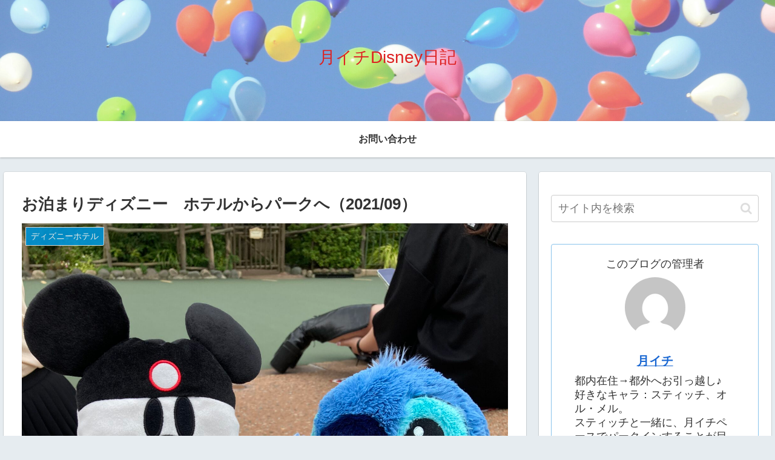

--- FILE ---
content_type: text/html; charset=UTF-8
request_url: https://www.tsuki-ichi-disneysan.com/%E3%81%8A%E6%B3%8A%E3%81%BE%E3%82%8A%E3%83%87%E3%82%A3%E3%82%BA%E3%83%8B%E3%83%BC%E3%80%80%E3%83%9B%E3%83%86%E3%83%AB%E3%81%8B%E3%82%89%E3%83%91%E3%83%BC%E3%82%AF%E3%81%B8%EF%BC%882021-09%EF%BC%89/
body_size: 33988
content:
<!doctype html>
<html lang="ja">

<head>
<meta charset="utf-8">
<meta http-equiv="X-UA-Compatible" content="IE=edge">
<meta name="viewport" content="width=device-width, initial-scale=1.0, viewport-fit=cover"/>
<meta name="referrer" content="no-referrer-when-downgrade"/>

  
  <!-- Other Analytics -->
<script data-ad-client="ca-pub-9278204792411601" async src="https://pagead2.googlesyndication.com/pagead/js/adsbygoogle.js"></script>
<!-- /Other Analytics -->
<!-- Google Search Console -->
<meta name="google-site-verification" content="JKP5czSYNwze9rJ4xLAR7qgP0PmmHwxstl8LISweGds" />
<!-- /Google Search Console -->
<!-- preconnect dns-prefetch -->
<link rel="preconnect dns-prefetch" href="//www.googletagmanager.com">
<link rel="preconnect dns-prefetch" href="//www.google-analytics.com">
<link rel="preconnect dns-prefetch" href="//ajax.googleapis.com">
<link rel="preconnect dns-prefetch" href="//cdnjs.cloudflare.com">
<link rel="preconnect dns-prefetch" href="//pagead2.googlesyndication.com">
<link rel="preconnect dns-prefetch" href="//googleads.g.doubleclick.net">
<link rel="preconnect dns-prefetch" href="//tpc.googlesyndication.com">
<link rel="preconnect dns-prefetch" href="//ad.doubleclick.net">
<link rel="preconnect dns-prefetch" href="//www.gstatic.com">
<link rel="preconnect dns-prefetch" href="//cse.google.com">
<link rel="preconnect dns-prefetch" href="//fonts.gstatic.com">
<link rel="preconnect dns-prefetch" href="//fonts.googleapis.com">
<link rel="preconnect dns-prefetch" href="//cms.quantserve.com">
<link rel="preconnect dns-prefetch" href="//secure.gravatar.com">
<link rel="preconnect dns-prefetch" href="//cdn.syndication.twimg.com">
<link rel="preconnect dns-prefetch" href="//cdn.jsdelivr.net">
<link rel="preconnect dns-prefetch" href="//images-fe.ssl-images-amazon.com">
<link rel="preconnect dns-prefetch" href="//completion.amazon.com">
<link rel="preconnect dns-prefetch" href="//m.media-amazon.com">
<link rel="preconnect dns-prefetch" href="//i.moshimo.com">
<link rel="preconnect dns-prefetch" href="//aml.valuecommerce.com">
<link rel="preconnect dns-prefetch" href="//dalc.valuecommerce.com">
<link rel="preconnect dns-prefetch" href="//dalb.valuecommerce.com">
<title>ディズニーハロウィン　セレブレーションホテル宿泊特典　スティッチ  |  月イチDisney日記</title>
<meta name='robots' content='max-image-preview:large' />
	<style>img:is([sizes="auto" i], [sizes^="auto," i]) { contain-intrinsic-size: 3000px 1500px }</style>
	
<!-- OGP -->
<meta property="og:type" content="article">
<meta property="og:description" content="こんにちわー。月イチです。前回は「セレブレーションホテル」に宿泊しました！今回は、その続きです。     (adsbygoogle = window.adsbygoogle || []).push({});ウイッシュカフェで朝食⭐️朝は早め">
<meta property="og:title" content="お泊まりディズニー　ホテルからパークへ（2021/09）">
<meta property="og:url" content="https://www.tsuki-ichi-disneysan.com/%e3%81%8a%e6%b3%8a%e3%81%be%e3%82%8a%e3%83%87%e3%82%a3%e3%82%ba%e3%83%8b%e3%83%bc%e3%80%80%e3%83%9b%e3%83%86%e3%83%ab%e3%81%8b%e3%82%89%e3%83%91%e3%83%bc%e3%82%af%e3%81%b8%ef%bc%882021-09%ef%bc%89/">
<meta property="og:image" content="https://www.tsuki-ichi-disneysan.com/wp-content/uploads/2021/09/IMG_3269-scaled.jpeg">
<meta property="og:site_name" content="月イチDisney日記">
<meta property="og:locale" content="ja_JP">
<meta property="article:published_time" content="2021-09-24T19:42:56+09:00" />
<meta property="article:modified_time" content="2021-09-25T19:18:52+09:00" />
<meta property="article:section" content="ディズニーホテル">
<meta property="article:section" content="パークレポ">
<meta property="article:section" content="日記">
<!-- /OGP -->

<!-- Twitter Card -->
<meta name="twitter:card" content="summary_large_image">
<meta property="twitter:description" content="こんにちわー。月イチです。前回は「セレブレーションホテル」に宿泊しました！今回は、その続きです。     (adsbygoogle = window.adsbygoogle || []).push({});ウイッシュカフェで朝食⭐️朝は早め">
<meta property="twitter:title" content="お泊まりディズニー　ホテルからパークへ（2021/09）">
<meta property="twitter:url" content="https://www.tsuki-ichi-disneysan.com/%e3%81%8a%e6%b3%8a%e3%81%be%e3%82%8a%e3%83%87%e3%82%a3%e3%82%ba%e3%83%8b%e3%83%bc%e3%80%80%e3%83%9b%e3%83%86%e3%83%ab%e3%81%8b%e3%82%89%e3%83%91%e3%83%bc%e3%82%af%e3%81%b8%ef%bc%882021-09%ef%bc%89/">
<meta name="twitter:image" content="https://www.tsuki-ichi-disneysan.com/wp-content/uploads/2021/09/IMG_3269-scaled.jpeg">
<meta name="twitter:domain" content="www.tsuki-ichi-disneysan.com">
<!-- /Twitter Card -->
<link rel='dns-prefetch' href='//ajax.googleapis.com' />
<link rel='dns-prefetch' href='//cdnjs.cloudflare.com' />
<link rel='dns-prefetch' href='//static.addtoany.com' />
<link rel='dns-prefetch' href='//www.google.com' />
<link rel="alternate" type="application/rss+xml" title="月イチDisney日記 &raquo; フィード" href="https://www.tsuki-ichi-disneysan.com/feed/" />
<link rel="alternate" type="application/rss+xml" title="月イチDisney日記 &raquo; コメントフィード" href="https://www.tsuki-ichi-disneysan.com/comments/feed/" />
<link rel="alternate" type="application/rss+xml" title="月イチDisney日記 &raquo; お泊まりディズニー　ホテルからパークへ（2021/09） のコメントのフィード" href="https://www.tsuki-ichi-disneysan.com/%e3%81%8a%e6%b3%8a%e3%81%be%e3%82%8a%e3%83%87%e3%82%a3%e3%82%ba%e3%83%8b%e3%83%bc%e3%80%80%e3%83%9b%e3%83%86%e3%83%ab%e3%81%8b%e3%82%89%e3%83%91%e3%83%bc%e3%82%af%e3%81%b8%ef%bc%882021-09%ef%bc%89/feed/" />
<link rel='stylesheet' id='cocoon-style-css' href='https://www.tsuki-ichi-disneysan.com/wp-content/themes/cocoon/style.css?ver=6.8.3&#038;fver=20210307103250' media='all' />
<link rel='stylesheet' id='cocoon-keyframes-css' href='https://www.tsuki-ichi-disneysan.com/wp-content/themes/cocoon/keyframes.css?ver=6.8.3&#038;fver=20210307103250' media='all' />
<link rel='stylesheet' id='font-awesome-style-css' href='https://www.tsuki-ichi-disneysan.com/wp-content/themes/cocoon/webfonts/fontawesome/css/font-awesome.min.css?ver=6.8.3&#038;fver=20210307103250' media='all' />
<link rel='stylesheet' id='icomoon-style-css' href='https://www.tsuki-ichi-disneysan.com/wp-content/themes/cocoon/webfonts/icomoon/style.css?ver=6.8.3&#038;fver=20210307103250' media='all' />
<link rel='stylesheet' id='baguettebox-style-css' href='https://www.tsuki-ichi-disneysan.com/wp-content/themes/cocoon/plugins/baguettebox/dist/baguetteBox.min.css?ver=6.8.3&#038;fver=20210307103250' media='all' />
<link rel='stylesheet' id='cocoon-skin-style-css' href='https://www.tsuki-ichi-disneysan.com/wp-content/themes/cocoon/skins/skin-colors-blue/style.css?ver=6.8.3&#038;fver=20210307103250' media='all' />
<style id='cocoon-skin-style-inline-css'>
.header .header-in{min-height:200px}.header{background-image:url(https://www.tsuki-ichi-disneysan.com/wp-content/uploads/2021/06/summer-balloons-scaled.jpg)}.header{background-color:#79bafc}.header,.header .site-name-text{color:#dd2121}#navi .navi-in a:hover{background-color:rgba(255,255,255,.2)}.main{width:860px}.sidebar{width:376px}@media screen and (max-width:1280px){.wrap{width:auto}.main,.sidebar,.sidebar-left .main,.sidebar-left .sidebar{margin:0 .5%}.main{width:67.4%}.sidebar{padding:1.5%;width:30%}.entry-card-thumb{width:38%}.entry-card-content{margin-left:40%}}body::after{content:url(https://www.tsuki-ichi-disneysan.com/wp-content/themes/cocoon/lib/analytics/access.php?post_id=863&post_type=post);visibility:hidden;position:absolute;bottom:0;right:0;width:1px;height:1px;overflow:hidden;display:inline!important}.logo-header img{height:30px;width:auto}.logo-header img{width:20px;height:auto}@media screen and (max-width:834px){.header div.header-in{min-height:150px}}.toc-checkbox{display:none}.toc-content{visibility:hidden;height:0;opacity:.2;transition:all .5s ease-out}.toc-checkbox:checked~.toc-content{visibility:visible;padding-top:.6em;height:100%;opacity:1}.toc-title::after{content:'[開く]';margin-left:.5em;cursor:pointer;font-size:.8em}.toc-title:hover::after{text-decoration:underline}.toc-checkbox:checked+.toc-title::after{content:'[閉じる]'}#respond{display:none}.entry-content>*,.demo .entry-content p{line-height:1.8}.article p,.demo .entry-content p,.article dl,.article ul,.article ol,.article blockquote,.article pre,.article table,.article .author-box,.article .blogcard-wrap,.article .login-user-only,.article .information-box,.article .question-box,.article .alert-box,.article .information,.article .question,.article .alert,.article .memo-box,.article .comment-box,.article .common-icon-box,.article .blank-box,.article .button-block,.article .micro-bottom,.article .caption-box,.article .tab-caption-box,.article .label-box,.article .toggle-wrap,.article .wp-block-image,.booklink-box,.article .kaerebalink-box,.article .tomarebalink-box,.article .product-item-box,.article .speech-wrap,.article .toc,.article .column-wrap,.article .new-entry-cards,.article .popular-entry-cards,.article .navi-entry-cards,.article .box-menus,.article .ranking-item,.article .wp-block-categories,.article .wp-block-archives,.article .wp-block-archives-dropdown,.article .wp-block-calendar,.article .rss-entry-cards,.article .ad-area,.article .wp-block-gallery,.article .wp-block-audio,.article .wp-block-cover,.article .wp-block-file,.article .wp-block-media-text,.article .wp-block-video,.article .wp-block-buttons,.article .wp-block-columns,.article .wp-block-separator,.article .components-placeholder,.article .wp-block-search,.article .wp-block-social-links,.article .timeline-box,.article .blogcard-type,.article .btn-wrap,.article .btn-wrap a,.article .block-box,.article .wp-block-embed,.article .wp-block-group,.article .wp-block-table,.article .scrollable-table,.article .wp-block-separator,[data-type="core/freeform"]{margin-bottom:1.8em}.article h2,.article h3,.article h4,.article h5,.article h6{margin-bottom:18px}@media screen and (max-width:480px){.page-body,.menu-content{font-size:16px}.article h2,.article h3,.article h4,.article h5,.article h6{margin-bottom:16px}}@media screen and (max-width:781px){.wp-block-column{margin-bottom:1.8em}}@media screen and (max-width:599px){.column-wrap>div{margin-bottom:1.8em}}.article h2,.article h3,.article h4,.article h5,.article h6{margin-top:2.4em}.article .micro-top{margin-bottom:.36em}.article .micro-bottom{margin-top:-1.62em}.article .micro-balloon{margin-bottom:.9em}.article .micro-bottom.micro-balloon{margin-top:-1.26em}.blank-box.bb-key-color{border-color:#19448e}.iic-key-color li::before{color:#19448e}.blank-box.bb-tab.bb-key-color::before{background-color:#19448e}.tb-key-color .toggle-button{border:1px solid #19448e;background:#19448e;color:#fff}.tb-key-color .toggle-button::before{color:#ccc}.tb-key-color .toggle-checkbox:checked~.toggle-content{border-color:#19448e}.cb-key-color.caption-box{border-color:#19448e}.cb-key-color .caption-box-label{background-color:#19448e;color:#fff}.tcb-key-color .tab-caption-box-label{background-color:#19448e;color:#fff}.tcb-key-color .tab-caption-box-content{border-color:#19448e}.lb-key-color .label-box-content{border-color:#19448e}.mc-key-color{background-color:#19448e;color:#fff;border:0}.mc-key-color.micro-bottom::after{border-bottom-color:#19448e;border-top-color:transparent}.mc-key-color::before{border-top-color:transparent;border-bottom-color:transparent}.mc-key-color::after{border-top-color:#19448e}.btn-key-color,.btn-wrap.btn-wrap-key-color>a{background-color:#19448e}.has-text-color.has-key-color-color{color:#19448e}.has-background.has-key-color-background-color{background-color:#19448e}.article.page-body,body#tinymce.wp-editor{background-color:#fff}.article.page-body,.editor-post-title__block .editor-post-title__input,body#tinymce.wp-editor{color:#333}.body .has-key-color-background-color{background-color:#19448e}.body .has-key-color-color{color:#19448e}.body .has-key-color-border-color{border-color:#19448e}.btn-wrap.has-key-color-background-color>a{background-color:#19448e}.btn-wrap.has-key-color-color>a{color:#19448e}.btn-wrap.has-key-color-border-color>a{border-color:#19448e}.bb-tab.has-key-color-border-color .bb-label{background-color:#19448e}.toggle-wrap.has-key-color-border-color .toggle-button{background-color:#19448e}.toggle-wrap.has-key-color-border-color .toggle-button,.toggle-wrap.has-key-color-border-color .toggle-content{border-color:#19448e}.iconlist-box.has-key-color-icon-color li::before{color:#19448e}.micro-balloon.has-key-color-background-color{background-color:#19448e;border-color:transparent}.micro-balloon.has-key-color-background-color.micro-bottom::after{border-bottom-color:#19448e;border-top-color:transparent}.micro-balloon.has-key-color-background-color::before{border-top-color:transparent;border-bottom-color:transparent}.micro-balloon.has-key-color-background-color::after{border-top-color:#19448e}.micro-balloon.has-border-color.has-key-color-border-color{border-color:#19448e}.micro-balloon.micro-top.has-key-color-border-color::before{border-top-color:#19448e}.micro-balloon.micro-bottom.has-key-color-border-color::before{border-bottom-color:#19448e}.caption-box.has-key-color-border-color .box-label{background-color:#19448e}.tab-caption-box.has-key-color-border-color .box-label{background-color:#19448e}.tab-caption-box.has-key-color-border-color .box-content{border-color:#19448e}.tab-caption-box.has-key-color-background-color .box-content{background-color:#19448e}.label-box.has-key-color-border-color .box-content{border-color:#19448e}.label-box.has-key-color-background-color .box-content{background-color:#19448e}.sbp-l .speech-balloon.has-key-color-border-color::before{border-right-color:#19448e}.sbp-r .speech-balloon.has-key-color-border-color::before{border-left-color:#19448e}.sbp-l .speech-balloon.has-key-color-background-color::after{border-right-color:#19448e}.sbp-r .speech-balloon.has-key-color-background-color::after{border-left-color:#19448e}.sbs-line.sbp-r .speech-balloon.has-key-color-background-color{background-color:#19448e}.sbs-line.sbp-r .speech-balloon.has-key-color-border-color{border-color:#19448e}.speech-wrap.sbs-think .speech-balloon.has-key-color-border-color::before,.speech-wrap.sbs-think .speech-balloon.has-key-color-border-color::after{border-color:#19448e}.sbs-think .speech-balloon.has-key-color-background-color::before,.sbs-think .speech-balloon.has-key-color-background-color::after{background-color:#19448e}.timeline-box.has-key-color-point-color .timeline-item::before{background-color:#19448e}.body .has-red-background-color{background-color:#e60033}.body .has-red-color{color:#e60033}.body .has-red-border-color{border-color:#e60033}.btn-wrap.has-red-background-color>a{background-color:#e60033}.btn-wrap.has-red-color>a{color:#e60033}.btn-wrap.has-red-border-color>a{border-color:#e60033}.bb-tab.has-red-border-color .bb-label{background-color:#e60033}.toggle-wrap.has-red-border-color .toggle-button{background-color:#e60033}.toggle-wrap.has-red-border-color .toggle-button,.toggle-wrap.has-red-border-color .toggle-content{border-color:#e60033}.iconlist-box.has-red-icon-color li::before{color:#e60033}.micro-balloon.has-red-background-color{background-color:#e60033;border-color:transparent}.micro-balloon.has-red-background-color.micro-bottom::after{border-bottom-color:#e60033;border-top-color:transparent}.micro-balloon.has-red-background-color::before{border-top-color:transparent;border-bottom-color:transparent}.micro-balloon.has-red-background-color::after{border-top-color:#e60033}.micro-balloon.has-border-color.has-red-border-color{border-color:#e60033}.micro-balloon.micro-top.has-red-border-color::before{border-top-color:#e60033}.micro-balloon.micro-bottom.has-red-border-color::before{border-bottom-color:#e60033}.caption-box.has-red-border-color .box-label{background-color:#e60033}.tab-caption-box.has-red-border-color .box-label{background-color:#e60033}.tab-caption-box.has-red-border-color .box-content{border-color:#e60033}.tab-caption-box.has-red-background-color .box-content{background-color:#e60033}.label-box.has-red-border-color .box-content{border-color:#e60033}.label-box.has-red-background-color .box-content{background-color:#e60033}.sbp-l .speech-balloon.has-red-border-color::before{border-right-color:#e60033}.sbp-r .speech-balloon.has-red-border-color::before{border-left-color:#e60033}.sbp-l .speech-balloon.has-red-background-color::after{border-right-color:#e60033}.sbp-r .speech-balloon.has-red-background-color::after{border-left-color:#e60033}.sbs-line.sbp-r .speech-balloon.has-red-background-color{background-color:#e60033}.sbs-line.sbp-r .speech-balloon.has-red-border-color{border-color:#e60033}.speech-wrap.sbs-think .speech-balloon.has-red-border-color::before,.speech-wrap.sbs-think .speech-balloon.has-red-border-color::after{border-color:#e60033}.sbs-think .speech-balloon.has-red-background-color::before,.sbs-think .speech-balloon.has-red-background-color::after{background-color:#e60033}.timeline-box.has-red-point-color .timeline-item::before{background-color:#e60033}.body .has-pink-background-color{background-color:#e95295}.body .has-pink-color{color:#e95295}.body .has-pink-border-color{border-color:#e95295}.btn-wrap.has-pink-background-color>a{background-color:#e95295}.btn-wrap.has-pink-color>a{color:#e95295}.btn-wrap.has-pink-border-color>a{border-color:#e95295}.bb-tab.has-pink-border-color .bb-label{background-color:#e95295}.toggle-wrap.has-pink-border-color .toggle-button{background-color:#e95295}.toggle-wrap.has-pink-border-color .toggle-button,.toggle-wrap.has-pink-border-color .toggle-content{border-color:#e95295}.iconlist-box.has-pink-icon-color li::before{color:#e95295}.micro-balloon.has-pink-background-color{background-color:#e95295;border-color:transparent}.micro-balloon.has-pink-background-color.micro-bottom::after{border-bottom-color:#e95295;border-top-color:transparent}.micro-balloon.has-pink-background-color::before{border-top-color:transparent;border-bottom-color:transparent}.micro-balloon.has-pink-background-color::after{border-top-color:#e95295}.micro-balloon.has-border-color.has-pink-border-color{border-color:#e95295}.micro-balloon.micro-top.has-pink-border-color::before{border-top-color:#e95295}.micro-balloon.micro-bottom.has-pink-border-color::before{border-bottom-color:#e95295}.caption-box.has-pink-border-color .box-label{background-color:#e95295}.tab-caption-box.has-pink-border-color .box-label{background-color:#e95295}.tab-caption-box.has-pink-border-color .box-content{border-color:#e95295}.tab-caption-box.has-pink-background-color .box-content{background-color:#e95295}.label-box.has-pink-border-color .box-content{border-color:#e95295}.label-box.has-pink-background-color .box-content{background-color:#e95295}.sbp-l .speech-balloon.has-pink-border-color::before{border-right-color:#e95295}.sbp-r .speech-balloon.has-pink-border-color::before{border-left-color:#e95295}.sbp-l .speech-balloon.has-pink-background-color::after{border-right-color:#e95295}.sbp-r .speech-balloon.has-pink-background-color::after{border-left-color:#e95295}.sbs-line.sbp-r .speech-balloon.has-pink-background-color{background-color:#e95295}.sbs-line.sbp-r .speech-balloon.has-pink-border-color{border-color:#e95295}.speech-wrap.sbs-think .speech-balloon.has-pink-border-color::before,.speech-wrap.sbs-think .speech-balloon.has-pink-border-color::after{border-color:#e95295}.sbs-think .speech-balloon.has-pink-background-color::before,.sbs-think .speech-balloon.has-pink-background-color::after{background-color:#e95295}.timeline-box.has-pink-point-color .timeline-item::before{background-color:#e95295}.body .has-purple-background-color{background-color:#884898}.body .has-purple-color{color:#884898}.body .has-purple-border-color{border-color:#884898}.btn-wrap.has-purple-background-color>a{background-color:#884898}.btn-wrap.has-purple-color>a{color:#884898}.btn-wrap.has-purple-border-color>a{border-color:#884898}.bb-tab.has-purple-border-color .bb-label{background-color:#884898}.toggle-wrap.has-purple-border-color .toggle-button{background-color:#884898}.toggle-wrap.has-purple-border-color .toggle-button,.toggle-wrap.has-purple-border-color .toggle-content{border-color:#884898}.iconlist-box.has-purple-icon-color li::before{color:#884898}.micro-balloon.has-purple-background-color{background-color:#884898;border-color:transparent}.micro-balloon.has-purple-background-color.micro-bottom::after{border-bottom-color:#884898;border-top-color:transparent}.micro-balloon.has-purple-background-color::before{border-top-color:transparent;border-bottom-color:transparent}.micro-balloon.has-purple-background-color::after{border-top-color:#884898}.micro-balloon.has-border-color.has-purple-border-color{border-color:#884898}.micro-balloon.micro-top.has-purple-border-color::before{border-top-color:#884898}.micro-balloon.micro-bottom.has-purple-border-color::before{border-bottom-color:#884898}.caption-box.has-purple-border-color .box-label{background-color:#884898}.tab-caption-box.has-purple-border-color .box-label{background-color:#884898}.tab-caption-box.has-purple-border-color .box-content{border-color:#884898}.tab-caption-box.has-purple-background-color .box-content{background-color:#884898}.label-box.has-purple-border-color .box-content{border-color:#884898}.label-box.has-purple-background-color .box-content{background-color:#884898}.sbp-l .speech-balloon.has-purple-border-color::before{border-right-color:#884898}.sbp-r .speech-balloon.has-purple-border-color::before{border-left-color:#884898}.sbp-l .speech-balloon.has-purple-background-color::after{border-right-color:#884898}.sbp-r .speech-balloon.has-purple-background-color::after{border-left-color:#884898}.sbs-line.sbp-r .speech-balloon.has-purple-background-color{background-color:#884898}.sbs-line.sbp-r .speech-balloon.has-purple-border-color{border-color:#884898}.speech-wrap.sbs-think .speech-balloon.has-purple-border-color::before,.speech-wrap.sbs-think .speech-balloon.has-purple-border-color::after{border-color:#884898}.sbs-think .speech-balloon.has-purple-background-color::before,.sbs-think .speech-balloon.has-purple-background-color::after{background-color:#884898}.timeline-box.has-purple-point-color .timeline-item::before{background-color:#884898}.body .has-deep-background-color{background-color:#55295b}.body .has-deep-color{color:#55295b}.body .has-deep-border-color{border-color:#55295b}.btn-wrap.has-deep-background-color>a{background-color:#55295b}.btn-wrap.has-deep-color>a{color:#55295b}.btn-wrap.has-deep-border-color>a{border-color:#55295b}.bb-tab.has-deep-border-color .bb-label{background-color:#55295b}.toggle-wrap.has-deep-border-color .toggle-button{background-color:#55295b}.toggle-wrap.has-deep-border-color .toggle-button,.toggle-wrap.has-deep-border-color .toggle-content{border-color:#55295b}.iconlist-box.has-deep-icon-color li::before{color:#55295b}.micro-balloon.has-deep-background-color{background-color:#55295b;border-color:transparent}.micro-balloon.has-deep-background-color.micro-bottom::after{border-bottom-color:#55295b;border-top-color:transparent}.micro-balloon.has-deep-background-color::before{border-top-color:transparent;border-bottom-color:transparent}.micro-balloon.has-deep-background-color::after{border-top-color:#55295b}.micro-balloon.has-border-color.has-deep-border-color{border-color:#55295b}.micro-balloon.micro-top.has-deep-border-color::before{border-top-color:#55295b}.micro-balloon.micro-bottom.has-deep-border-color::before{border-bottom-color:#55295b}.caption-box.has-deep-border-color .box-label{background-color:#55295b}.tab-caption-box.has-deep-border-color .box-label{background-color:#55295b}.tab-caption-box.has-deep-border-color .box-content{border-color:#55295b}.tab-caption-box.has-deep-background-color .box-content{background-color:#55295b}.label-box.has-deep-border-color .box-content{border-color:#55295b}.label-box.has-deep-background-color .box-content{background-color:#55295b}.sbp-l .speech-balloon.has-deep-border-color::before{border-right-color:#55295b}.sbp-r .speech-balloon.has-deep-border-color::before{border-left-color:#55295b}.sbp-l .speech-balloon.has-deep-background-color::after{border-right-color:#55295b}.sbp-r .speech-balloon.has-deep-background-color::after{border-left-color:#55295b}.sbs-line.sbp-r .speech-balloon.has-deep-background-color{background-color:#55295b}.sbs-line.sbp-r .speech-balloon.has-deep-border-color{border-color:#55295b}.speech-wrap.sbs-think .speech-balloon.has-deep-border-color::before,.speech-wrap.sbs-think .speech-balloon.has-deep-border-color::after{border-color:#55295b}.sbs-think .speech-balloon.has-deep-background-color::before,.sbs-think .speech-balloon.has-deep-background-color::after{background-color:#55295b}.timeline-box.has-deep-point-color .timeline-item::before{background-color:#55295b}.body .has-indigo-background-color{background-color:#1e50a2}.body .has-indigo-color{color:#1e50a2}.body .has-indigo-border-color{border-color:#1e50a2}.btn-wrap.has-indigo-background-color>a{background-color:#1e50a2}.btn-wrap.has-indigo-color>a{color:#1e50a2}.btn-wrap.has-indigo-border-color>a{border-color:#1e50a2}.bb-tab.has-indigo-border-color .bb-label{background-color:#1e50a2}.toggle-wrap.has-indigo-border-color .toggle-button{background-color:#1e50a2}.toggle-wrap.has-indigo-border-color .toggle-button,.toggle-wrap.has-indigo-border-color .toggle-content{border-color:#1e50a2}.iconlist-box.has-indigo-icon-color li::before{color:#1e50a2}.micro-balloon.has-indigo-background-color{background-color:#1e50a2;border-color:transparent}.micro-balloon.has-indigo-background-color.micro-bottom::after{border-bottom-color:#1e50a2;border-top-color:transparent}.micro-balloon.has-indigo-background-color::before{border-top-color:transparent;border-bottom-color:transparent}.micro-balloon.has-indigo-background-color::after{border-top-color:#1e50a2}.micro-balloon.has-border-color.has-indigo-border-color{border-color:#1e50a2}.micro-balloon.micro-top.has-indigo-border-color::before{border-top-color:#1e50a2}.micro-balloon.micro-bottom.has-indigo-border-color::before{border-bottom-color:#1e50a2}.caption-box.has-indigo-border-color .box-label{background-color:#1e50a2}.tab-caption-box.has-indigo-border-color .box-label{background-color:#1e50a2}.tab-caption-box.has-indigo-border-color .box-content{border-color:#1e50a2}.tab-caption-box.has-indigo-background-color .box-content{background-color:#1e50a2}.label-box.has-indigo-border-color .box-content{border-color:#1e50a2}.label-box.has-indigo-background-color .box-content{background-color:#1e50a2}.sbp-l .speech-balloon.has-indigo-border-color::before{border-right-color:#1e50a2}.sbp-r .speech-balloon.has-indigo-border-color::before{border-left-color:#1e50a2}.sbp-l .speech-balloon.has-indigo-background-color::after{border-right-color:#1e50a2}.sbp-r .speech-balloon.has-indigo-background-color::after{border-left-color:#1e50a2}.sbs-line.sbp-r .speech-balloon.has-indigo-background-color{background-color:#1e50a2}.sbs-line.sbp-r .speech-balloon.has-indigo-border-color{border-color:#1e50a2}.speech-wrap.sbs-think .speech-balloon.has-indigo-border-color::before,.speech-wrap.sbs-think .speech-balloon.has-indigo-border-color::after{border-color:#1e50a2}.sbs-think .speech-balloon.has-indigo-background-color::before,.sbs-think .speech-balloon.has-indigo-background-color::after{background-color:#1e50a2}.timeline-box.has-indigo-point-color .timeline-item::before{background-color:#1e50a2}.body .has-blue-background-color{background-color:#0095d9}.body .has-blue-color{color:#0095d9}.body .has-blue-border-color{border-color:#0095d9}.btn-wrap.has-blue-background-color>a{background-color:#0095d9}.btn-wrap.has-blue-color>a{color:#0095d9}.btn-wrap.has-blue-border-color>a{border-color:#0095d9}.bb-tab.has-blue-border-color .bb-label{background-color:#0095d9}.toggle-wrap.has-blue-border-color .toggle-button{background-color:#0095d9}.toggle-wrap.has-blue-border-color .toggle-button,.toggle-wrap.has-blue-border-color .toggle-content{border-color:#0095d9}.iconlist-box.has-blue-icon-color li::before{color:#0095d9}.micro-balloon.has-blue-background-color{background-color:#0095d9;border-color:transparent}.micro-balloon.has-blue-background-color.micro-bottom::after{border-bottom-color:#0095d9;border-top-color:transparent}.micro-balloon.has-blue-background-color::before{border-top-color:transparent;border-bottom-color:transparent}.micro-balloon.has-blue-background-color::after{border-top-color:#0095d9}.micro-balloon.has-border-color.has-blue-border-color{border-color:#0095d9}.micro-balloon.micro-top.has-blue-border-color::before{border-top-color:#0095d9}.micro-balloon.micro-bottom.has-blue-border-color::before{border-bottom-color:#0095d9}.caption-box.has-blue-border-color .box-label{background-color:#0095d9}.tab-caption-box.has-blue-border-color .box-label{background-color:#0095d9}.tab-caption-box.has-blue-border-color .box-content{border-color:#0095d9}.tab-caption-box.has-blue-background-color .box-content{background-color:#0095d9}.label-box.has-blue-border-color .box-content{border-color:#0095d9}.label-box.has-blue-background-color .box-content{background-color:#0095d9}.sbp-l .speech-balloon.has-blue-border-color::before{border-right-color:#0095d9}.sbp-r .speech-balloon.has-blue-border-color::before{border-left-color:#0095d9}.sbp-l .speech-balloon.has-blue-background-color::after{border-right-color:#0095d9}.sbp-r .speech-balloon.has-blue-background-color::after{border-left-color:#0095d9}.sbs-line.sbp-r .speech-balloon.has-blue-background-color{background-color:#0095d9}.sbs-line.sbp-r .speech-balloon.has-blue-border-color{border-color:#0095d9}.speech-wrap.sbs-think .speech-balloon.has-blue-border-color::before,.speech-wrap.sbs-think .speech-balloon.has-blue-border-color::after{border-color:#0095d9}.sbs-think .speech-balloon.has-blue-background-color::before,.sbs-think .speech-balloon.has-blue-background-color::after{background-color:#0095d9}.timeline-box.has-blue-point-color .timeline-item::before{background-color:#0095d9}.body .has-light-blue-background-color{background-color:#2ca9e1}.body .has-light-blue-color{color:#2ca9e1}.body .has-light-blue-border-color{border-color:#2ca9e1}.btn-wrap.has-light-blue-background-color>a{background-color:#2ca9e1}.btn-wrap.has-light-blue-color>a{color:#2ca9e1}.btn-wrap.has-light-blue-border-color>a{border-color:#2ca9e1}.bb-tab.has-light-blue-border-color .bb-label{background-color:#2ca9e1}.toggle-wrap.has-light-blue-border-color .toggle-button{background-color:#2ca9e1}.toggle-wrap.has-light-blue-border-color .toggle-button,.toggle-wrap.has-light-blue-border-color .toggle-content{border-color:#2ca9e1}.iconlist-box.has-light-blue-icon-color li::before{color:#2ca9e1}.micro-balloon.has-light-blue-background-color{background-color:#2ca9e1;border-color:transparent}.micro-balloon.has-light-blue-background-color.micro-bottom::after{border-bottom-color:#2ca9e1;border-top-color:transparent}.micro-balloon.has-light-blue-background-color::before{border-top-color:transparent;border-bottom-color:transparent}.micro-balloon.has-light-blue-background-color::after{border-top-color:#2ca9e1}.micro-balloon.has-border-color.has-light-blue-border-color{border-color:#2ca9e1}.micro-balloon.micro-top.has-light-blue-border-color::before{border-top-color:#2ca9e1}.micro-balloon.micro-bottom.has-light-blue-border-color::before{border-bottom-color:#2ca9e1}.caption-box.has-light-blue-border-color .box-label{background-color:#2ca9e1}.tab-caption-box.has-light-blue-border-color .box-label{background-color:#2ca9e1}.tab-caption-box.has-light-blue-border-color .box-content{border-color:#2ca9e1}.tab-caption-box.has-light-blue-background-color .box-content{background-color:#2ca9e1}.label-box.has-light-blue-border-color .box-content{border-color:#2ca9e1}.label-box.has-light-blue-background-color .box-content{background-color:#2ca9e1}.sbp-l .speech-balloon.has-light-blue-border-color::before{border-right-color:#2ca9e1}.sbp-r .speech-balloon.has-light-blue-border-color::before{border-left-color:#2ca9e1}.sbp-l .speech-balloon.has-light-blue-background-color::after{border-right-color:#2ca9e1}.sbp-r .speech-balloon.has-light-blue-background-color::after{border-left-color:#2ca9e1}.sbs-line.sbp-r .speech-balloon.has-light-blue-background-color{background-color:#2ca9e1}.sbs-line.sbp-r .speech-balloon.has-light-blue-border-color{border-color:#2ca9e1}.speech-wrap.sbs-think .speech-balloon.has-light-blue-border-color::before,.speech-wrap.sbs-think .speech-balloon.has-light-blue-border-color::after{border-color:#2ca9e1}.sbs-think .speech-balloon.has-light-blue-background-color::before,.sbs-think .speech-balloon.has-light-blue-background-color::after{background-color:#2ca9e1}.timeline-box.has-light-blue-point-color .timeline-item::before{background-color:#2ca9e1}.body .has-cyan-background-color{background-color:#00a3af}.body .has-cyan-color{color:#00a3af}.body .has-cyan-border-color{border-color:#00a3af}.btn-wrap.has-cyan-background-color>a{background-color:#00a3af}.btn-wrap.has-cyan-color>a{color:#00a3af}.btn-wrap.has-cyan-border-color>a{border-color:#00a3af}.bb-tab.has-cyan-border-color .bb-label{background-color:#00a3af}.toggle-wrap.has-cyan-border-color .toggle-button{background-color:#00a3af}.toggle-wrap.has-cyan-border-color .toggle-button,.toggle-wrap.has-cyan-border-color .toggle-content{border-color:#00a3af}.iconlist-box.has-cyan-icon-color li::before{color:#00a3af}.micro-balloon.has-cyan-background-color{background-color:#00a3af;border-color:transparent}.micro-balloon.has-cyan-background-color.micro-bottom::after{border-bottom-color:#00a3af;border-top-color:transparent}.micro-balloon.has-cyan-background-color::before{border-top-color:transparent;border-bottom-color:transparent}.micro-balloon.has-cyan-background-color::after{border-top-color:#00a3af}.micro-balloon.has-border-color.has-cyan-border-color{border-color:#00a3af}.micro-balloon.micro-top.has-cyan-border-color::before{border-top-color:#00a3af}.micro-balloon.micro-bottom.has-cyan-border-color::before{border-bottom-color:#00a3af}.caption-box.has-cyan-border-color .box-label{background-color:#00a3af}.tab-caption-box.has-cyan-border-color .box-label{background-color:#00a3af}.tab-caption-box.has-cyan-border-color .box-content{border-color:#00a3af}.tab-caption-box.has-cyan-background-color .box-content{background-color:#00a3af}.label-box.has-cyan-border-color .box-content{border-color:#00a3af}.label-box.has-cyan-background-color .box-content{background-color:#00a3af}.sbp-l .speech-balloon.has-cyan-border-color::before{border-right-color:#00a3af}.sbp-r .speech-balloon.has-cyan-border-color::before{border-left-color:#00a3af}.sbp-l .speech-balloon.has-cyan-background-color::after{border-right-color:#00a3af}.sbp-r .speech-balloon.has-cyan-background-color::after{border-left-color:#00a3af}.sbs-line.sbp-r .speech-balloon.has-cyan-background-color{background-color:#00a3af}.sbs-line.sbp-r .speech-balloon.has-cyan-border-color{border-color:#00a3af}.speech-wrap.sbs-think .speech-balloon.has-cyan-border-color::before,.speech-wrap.sbs-think .speech-balloon.has-cyan-border-color::after{border-color:#00a3af}.sbs-think .speech-balloon.has-cyan-background-color::before,.sbs-think .speech-balloon.has-cyan-background-color::after{background-color:#00a3af}.timeline-box.has-cyan-point-color .timeline-item::before{background-color:#00a3af}.body .has-teal-background-color{background-color:#007b43}.body .has-teal-color{color:#007b43}.body .has-teal-border-color{border-color:#007b43}.btn-wrap.has-teal-background-color>a{background-color:#007b43}.btn-wrap.has-teal-color>a{color:#007b43}.btn-wrap.has-teal-border-color>a{border-color:#007b43}.bb-tab.has-teal-border-color .bb-label{background-color:#007b43}.toggle-wrap.has-teal-border-color .toggle-button{background-color:#007b43}.toggle-wrap.has-teal-border-color .toggle-button,.toggle-wrap.has-teal-border-color .toggle-content{border-color:#007b43}.iconlist-box.has-teal-icon-color li::before{color:#007b43}.micro-balloon.has-teal-background-color{background-color:#007b43;border-color:transparent}.micro-balloon.has-teal-background-color.micro-bottom::after{border-bottom-color:#007b43;border-top-color:transparent}.micro-balloon.has-teal-background-color::before{border-top-color:transparent;border-bottom-color:transparent}.micro-balloon.has-teal-background-color::after{border-top-color:#007b43}.micro-balloon.has-border-color.has-teal-border-color{border-color:#007b43}.micro-balloon.micro-top.has-teal-border-color::before{border-top-color:#007b43}.micro-balloon.micro-bottom.has-teal-border-color::before{border-bottom-color:#007b43}.caption-box.has-teal-border-color .box-label{background-color:#007b43}.tab-caption-box.has-teal-border-color .box-label{background-color:#007b43}.tab-caption-box.has-teal-border-color .box-content{border-color:#007b43}.tab-caption-box.has-teal-background-color .box-content{background-color:#007b43}.label-box.has-teal-border-color .box-content{border-color:#007b43}.label-box.has-teal-background-color .box-content{background-color:#007b43}.sbp-l .speech-balloon.has-teal-border-color::before{border-right-color:#007b43}.sbp-r .speech-balloon.has-teal-border-color::before{border-left-color:#007b43}.sbp-l .speech-balloon.has-teal-background-color::after{border-right-color:#007b43}.sbp-r .speech-balloon.has-teal-background-color::after{border-left-color:#007b43}.sbs-line.sbp-r .speech-balloon.has-teal-background-color{background-color:#007b43}.sbs-line.sbp-r .speech-balloon.has-teal-border-color{border-color:#007b43}.speech-wrap.sbs-think .speech-balloon.has-teal-border-color::before,.speech-wrap.sbs-think .speech-balloon.has-teal-border-color::after{border-color:#007b43}.sbs-think .speech-balloon.has-teal-background-color::before,.sbs-think .speech-balloon.has-teal-background-color::after{background-color:#007b43}.timeline-box.has-teal-point-color .timeline-item::before{background-color:#007b43}.body .has-green-background-color{background-color:#3eb370}.body .has-green-color{color:#3eb370}.body .has-green-border-color{border-color:#3eb370}.btn-wrap.has-green-background-color>a{background-color:#3eb370}.btn-wrap.has-green-color>a{color:#3eb370}.btn-wrap.has-green-border-color>a{border-color:#3eb370}.bb-tab.has-green-border-color .bb-label{background-color:#3eb370}.toggle-wrap.has-green-border-color .toggle-button{background-color:#3eb370}.toggle-wrap.has-green-border-color .toggle-button,.toggle-wrap.has-green-border-color .toggle-content{border-color:#3eb370}.iconlist-box.has-green-icon-color li::before{color:#3eb370}.micro-balloon.has-green-background-color{background-color:#3eb370;border-color:transparent}.micro-balloon.has-green-background-color.micro-bottom::after{border-bottom-color:#3eb370;border-top-color:transparent}.micro-balloon.has-green-background-color::before{border-top-color:transparent;border-bottom-color:transparent}.micro-balloon.has-green-background-color::after{border-top-color:#3eb370}.micro-balloon.has-border-color.has-green-border-color{border-color:#3eb370}.micro-balloon.micro-top.has-green-border-color::before{border-top-color:#3eb370}.micro-balloon.micro-bottom.has-green-border-color::before{border-bottom-color:#3eb370}.caption-box.has-green-border-color .box-label{background-color:#3eb370}.tab-caption-box.has-green-border-color .box-label{background-color:#3eb370}.tab-caption-box.has-green-border-color .box-content{border-color:#3eb370}.tab-caption-box.has-green-background-color .box-content{background-color:#3eb370}.label-box.has-green-border-color .box-content{border-color:#3eb370}.label-box.has-green-background-color .box-content{background-color:#3eb370}.sbp-l .speech-balloon.has-green-border-color::before{border-right-color:#3eb370}.sbp-r .speech-balloon.has-green-border-color::before{border-left-color:#3eb370}.sbp-l .speech-balloon.has-green-background-color::after{border-right-color:#3eb370}.sbp-r .speech-balloon.has-green-background-color::after{border-left-color:#3eb370}.sbs-line.sbp-r .speech-balloon.has-green-background-color{background-color:#3eb370}.sbs-line.sbp-r .speech-balloon.has-green-border-color{border-color:#3eb370}.speech-wrap.sbs-think .speech-balloon.has-green-border-color::before,.speech-wrap.sbs-think .speech-balloon.has-green-border-color::after{border-color:#3eb370}.sbs-think .speech-balloon.has-green-background-color::before,.sbs-think .speech-balloon.has-green-background-color::after{background-color:#3eb370}.timeline-box.has-green-point-color .timeline-item::before{background-color:#3eb370}.body .has-light-green-background-color{background-color:#8bc34a}.body .has-light-green-color{color:#8bc34a}.body .has-light-green-border-color{border-color:#8bc34a}.btn-wrap.has-light-green-background-color>a{background-color:#8bc34a}.btn-wrap.has-light-green-color>a{color:#8bc34a}.btn-wrap.has-light-green-border-color>a{border-color:#8bc34a}.bb-tab.has-light-green-border-color .bb-label{background-color:#8bc34a}.toggle-wrap.has-light-green-border-color .toggle-button{background-color:#8bc34a}.toggle-wrap.has-light-green-border-color .toggle-button,.toggle-wrap.has-light-green-border-color .toggle-content{border-color:#8bc34a}.iconlist-box.has-light-green-icon-color li::before{color:#8bc34a}.micro-balloon.has-light-green-background-color{background-color:#8bc34a;border-color:transparent}.micro-balloon.has-light-green-background-color.micro-bottom::after{border-bottom-color:#8bc34a;border-top-color:transparent}.micro-balloon.has-light-green-background-color::before{border-top-color:transparent;border-bottom-color:transparent}.micro-balloon.has-light-green-background-color::after{border-top-color:#8bc34a}.micro-balloon.has-border-color.has-light-green-border-color{border-color:#8bc34a}.micro-balloon.micro-top.has-light-green-border-color::before{border-top-color:#8bc34a}.micro-balloon.micro-bottom.has-light-green-border-color::before{border-bottom-color:#8bc34a}.caption-box.has-light-green-border-color .box-label{background-color:#8bc34a}.tab-caption-box.has-light-green-border-color .box-label{background-color:#8bc34a}.tab-caption-box.has-light-green-border-color .box-content{border-color:#8bc34a}.tab-caption-box.has-light-green-background-color .box-content{background-color:#8bc34a}.label-box.has-light-green-border-color .box-content{border-color:#8bc34a}.label-box.has-light-green-background-color .box-content{background-color:#8bc34a}.sbp-l .speech-balloon.has-light-green-border-color::before{border-right-color:#8bc34a}.sbp-r .speech-balloon.has-light-green-border-color::before{border-left-color:#8bc34a}.sbp-l .speech-balloon.has-light-green-background-color::after{border-right-color:#8bc34a}.sbp-r .speech-balloon.has-light-green-background-color::after{border-left-color:#8bc34a}.sbs-line.sbp-r .speech-balloon.has-light-green-background-color{background-color:#8bc34a}.sbs-line.sbp-r .speech-balloon.has-light-green-border-color{border-color:#8bc34a}.speech-wrap.sbs-think .speech-balloon.has-light-green-border-color::before,.speech-wrap.sbs-think .speech-balloon.has-light-green-border-color::after{border-color:#8bc34a}.sbs-think .speech-balloon.has-light-green-background-color::before,.sbs-think .speech-balloon.has-light-green-background-color::after{background-color:#8bc34a}.timeline-box.has-light-green-point-color .timeline-item::before{background-color:#8bc34a}.body .has-lime-background-color{background-color:#c3d825}.body .has-lime-color{color:#c3d825}.body .has-lime-border-color{border-color:#c3d825}.btn-wrap.has-lime-background-color>a{background-color:#c3d825}.btn-wrap.has-lime-color>a{color:#c3d825}.btn-wrap.has-lime-border-color>a{border-color:#c3d825}.bb-tab.has-lime-border-color .bb-label{background-color:#c3d825}.toggle-wrap.has-lime-border-color .toggle-button{background-color:#c3d825}.toggle-wrap.has-lime-border-color .toggle-button,.toggle-wrap.has-lime-border-color .toggle-content{border-color:#c3d825}.iconlist-box.has-lime-icon-color li::before{color:#c3d825}.micro-balloon.has-lime-background-color{background-color:#c3d825;border-color:transparent}.micro-balloon.has-lime-background-color.micro-bottom::after{border-bottom-color:#c3d825;border-top-color:transparent}.micro-balloon.has-lime-background-color::before{border-top-color:transparent;border-bottom-color:transparent}.micro-balloon.has-lime-background-color::after{border-top-color:#c3d825}.micro-balloon.has-border-color.has-lime-border-color{border-color:#c3d825}.micro-balloon.micro-top.has-lime-border-color::before{border-top-color:#c3d825}.micro-balloon.micro-bottom.has-lime-border-color::before{border-bottom-color:#c3d825}.caption-box.has-lime-border-color .box-label{background-color:#c3d825}.tab-caption-box.has-lime-border-color .box-label{background-color:#c3d825}.tab-caption-box.has-lime-border-color .box-content{border-color:#c3d825}.tab-caption-box.has-lime-background-color .box-content{background-color:#c3d825}.label-box.has-lime-border-color .box-content{border-color:#c3d825}.label-box.has-lime-background-color .box-content{background-color:#c3d825}.sbp-l .speech-balloon.has-lime-border-color::before{border-right-color:#c3d825}.sbp-r .speech-balloon.has-lime-border-color::before{border-left-color:#c3d825}.sbp-l .speech-balloon.has-lime-background-color::after{border-right-color:#c3d825}.sbp-r .speech-balloon.has-lime-background-color::after{border-left-color:#c3d825}.sbs-line.sbp-r .speech-balloon.has-lime-background-color{background-color:#c3d825}.sbs-line.sbp-r .speech-balloon.has-lime-border-color{border-color:#c3d825}.speech-wrap.sbs-think .speech-balloon.has-lime-border-color::before,.speech-wrap.sbs-think .speech-balloon.has-lime-border-color::after{border-color:#c3d825}.sbs-think .speech-balloon.has-lime-background-color::before,.sbs-think .speech-balloon.has-lime-background-color::after{background-color:#c3d825}.timeline-box.has-lime-point-color .timeline-item::before{background-color:#c3d825}.body .has-yellow-background-color{background-color:#ffd900}.body .has-yellow-color{color:#ffd900}.body .has-yellow-border-color{border-color:#ffd900}.btn-wrap.has-yellow-background-color>a{background-color:#ffd900}.btn-wrap.has-yellow-color>a{color:#ffd900}.btn-wrap.has-yellow-border-color>a{border-color:#ffd900}.bb-tab.has-yellow-border-color .bb-label{background-color:#ffd900}.toggle-wrap.has-yellow-border-color .toggle-button{background-color:#ffd900}.toggle-wrap.has-yellow-border-color .toggle-button,.toggle-wrap.has-yellow-border-color .toggle-content{border-color:#ffd900}.iconlist-box.has-yellow-icon-color li::before{color:#ffd900}.micro-balloon.has-yellow-background-color{background-color:#ffd900;border-color:transparent}.micro-balloon.has-yellow-background-color.micro-bottom::after{border-bottom-color:#ffd900;border-top-color:transparent}.micro-balloon.has-yellow-background-color::before{border-top-color:transparent;border-bottom-color:transparent}.micro-balloon.has-yellow-background-color::after{border-top-color:#ffd900}.micro-balloon.has-border-color.has-yellow-border-color{border-color:#ffd900}.micro-balloon.micro-top.has-yellow-border-color::before{border-top-color:#ffd900}.micro-balloon.micro-bottom.has-yellow-border-color::before{border-bottom-color:#ffd900}.caption-box.has-yellow-border-color .box-label{background-color:#ffd900}.tab-caption-box.has-yellow-border-color .box-label{background-color:#ffd900}.tab-caption-box.has-yellow-border-color .box-content{border-color:#ffd900}.tab-caption-box.has-yellow-background-color .box-content{background-color:#ffd900}.label-box.has-yellow-border-color .box-content{border-color:#ffd900}.label-box.has-yellow-background-color .box-content{background-color:#ffd900}.sbp-l .speech-balloon.has-yellow-border-color::before{border-right-color:#ffd900}.sbp-r .speech-balloon.has-yellow-border-color::before{border-left-color:#ffd900}.sbp-l .speech-balloon.has-yellow-background-color::after{border-right-color:#ffd900}.sbp-r .speech-balloon.has-yellow-background-color::after{border-left-color:#ffd900}.sbs-line.sbp-r .speech-balloon.has-yellow-background-color{background-color:#ffd900}.sbs-line.sbp-r .speech-balloon.has-yellow-border-color{border-color:#ffd900}.speech-wrap.sbs-think .speech-balloon.has-yellow-border-color::before,.speech-wrap.sbs-think .speech-balloon.has-yellow-border-color::after{border-color:#ffd900}.sbs-think .speech-balloon.has-yellow-background-color::before,.sbs-think .speech-balloon.has-yellow-background-color::after{background-color:#ffd900}.timeline-box.has-yellow-point-color .timeline-item::before{background-color:#ffd900}.body .has-amber-background-color{background-color:#ffc107}.body .has-amber-color{color:#ffc107}.body .has-amber-border-color{border-color:#ffc107}.btn-wrap.has-amber-background-color>a{background-color:#ffc107}.btn-wrap.has-amber-color>a{color:#ffc107}.btn-wrap.has-amber-border-color>a{border-color:#ffc107}.bb-tab.has-amber-border-color .bb-label{background-color:#ffc107}.toggle-wrap.has-amber-border-color .toggle-button{background-color:#ffc107}.toggle-wrap.has-amber-border-color .toggle-button,.toggle-wrap.has-amber-border-color .toggle-content{border-color:#ffc107}.iconlist-box.has-amber-icon-color li::before{color:#ffc107}.micro-balloon.has-amber-background-color{background-color:#ffc107;border-color:transparent}.micro-balloon.has-amber-background-color.micro-bottom::after{border-bottom-color:#ffc107;border-top-color:transparent}.micro-balloon.has-amber-background-color::before{border-top-color:transparent;border-bottom-color:transparent}.micro-balloon.has-amber-background-color::after{border-top-color:#ffc107}.micro-balloon.has-border-color.has-amber-border-color{border-color:#ffc107}.micro-balloon.micro-top.has-amber-border-color::before{border-top-color:#ffc107}.micro-balloon.micro-bottom.has-amber-border-color::before{border-bottom-color:#ffc107}.caption-box.has-amber-border-color .box-label{background-color:#ffc107}.tab-caption-box.has-amber-border-color .box-label{background-color:#ffc107}.tab-caption-box.has-amber-border-color .box-content{border-color:#ffc107}.tab-caption-box.has-amber-background-color .box-content{background-color:#ffc107}.label-box.has-amber-border-color .box-content{border-color:#ffc107}.label-box.has-amber-background-color .box-content{background-color:#ffc107}.sbp-l .speech-balloon.has-amber-border-color::before{border-right-color:#ffc107}.sbp-r .speech-balloon.has-amber-border-color::before{border-left-color:#ffc107}.sbp-l .speech-balloon.has-amber-background-color::after{border-right-color:#ffc107}.sbp-r .speech-balloon.has-amber-background-color::after{border-left-color:#ffc107}.sbs-line.sbp-r .speech-balloon.has-amber-background-color{background-color:#ffc107}.sbs-line.sbp-r .speech-balloon.has-amber-border-color{border-color:#ffc107}.speech-wrap.sbs-think .speech-balloon.has-amber-border-color::before,.speech-wrap.sbs-think .speech-balloon.has-amber-border-color::after{border-color:#ffc107}.sbs-think .speech-balloon.has-amber-background-color::before,.sbs-think .speech-balloon.has-amber-background-color::after{background-color:#ffc107}.timeline-box.has-amber-point-color .timeline-item::before{background-color:#ffc107}.body .has-orange-background-color{background-color:#f39800}.body .has-orange-color{color:#f39800}.body .has-orange-border-color{border-color:#f39800}.btn-wrap.has-orange-background-color>a{background-color:#f39800}.btn-wrap.has-orange-color>a{color:#f39800}.btn-wrap.has-orange-border-color>a{border-color:#f39800}.bb-tab.has-orange-border-color .bb-label{background-color:#f39800}.toggle-wrap.has-orange-border-color .toggle-button{background-color:#f39800}.toggle-wrap.has-orange-border-color .toggle-button,.toggle-wrap.has-orange-border-color .toggle-content{border-color:#f39800}.iconlist-box.has-orange-icon-color li::before{color:#f39800}.micro-balloon.has-orange-background-color{background-color:#f39800;border-color:transparent}.micro-balloon.has-orange-background-color.micro-bottom::after{border-bottom-color:#f39800;border-top-color:transparent}.micro-balloon.has-orange-background-color::before{border-top-color:transparent;border-bottom-color:transparent}.micro-balloon.has-orange-background-color::after{border-top-color:#f39800}.micro-balloon.has-border-color.has-orange-border-color{border-color:#f39800}.micro-balloon.micro-top.has-orange-border-color::before{border-top-color:#f39800}.micro-balloon.micro-bottom.has-orange-border-color::before{border-bottom-color:#f39800}.caption-box.has-orange-border-color .box-label{background-color:#f39800}.tab-caption-box.has-orange-border-color .box-label{background-color:#f39800}.tab-caption-box.has-orange-border-color .box-content{border-color:#f39800}.tab-caption-box.has-orange-background-color .box-content{background-color:#f39800}.label-box.has-orange-border-color .box-content{border-color:#f39800}.label-box.has-orange-background-color .box-content{background-color:#f39800}.sbp-l .speech-balloon.has-orange-border-color::before{border-right-color:#f39800}.sbp-r .speech-balloon.has-orange-border-color::before{border-left-color:#f39800}.sbp-l .speech-balloon.has-orange-background-color::after{border-right-color:#f39800}.sbp-r .speech-balloon.has-orange-background-color::after{border-left-color:#f39800}.sbs-line.sbp-r .speech-balloon.has-orange-background-color{background-color:#f39800}.sbs-line.sbp-r .speech-balloon.has-orange-border-color{border-color:#f39800}.speech-wrap.sbs-think .speech-balloon.has-orange-border-color::before,.speech-wrap.sbs-think .speech-balloon.has-orange-border-color::after{border-color:#f39800}.sbs-think .speech-balloon.has-orange-background-color::before,.sbs-think .speech-balloon.has-orange-background-color::after{background-color:#f39800}.timeline-box.has-orange-point-color .timeline-item::before{background-color:#f39800}.body .has-deep-orange-background-color{background-color:#ea5506}.body .has-deep-orange-color{color:#ea5506}.body .has-deep-orange-border-color{border-color:#ea5506}.btn-wrap.has-deep-orange-background-color>a{background-color:#ea5506}.btn-wrap.has-deep-orange-color>a{color:#ea5506}.btn-wrap.has-deep-orange-border-color>a{border-color:#ea5506}.bb-tab.has-deep-orange-border-color .bb-label{background-color:#ea5506}.toggle-wrap.has-deep-orange-border-color .toggle-button{background-color:#ea5506}.toggle-wrap.has-deep-orange-border-color .toggle-button,.toggle-wrap.has-deep-orange-border-color .toggle-content{border-color:#ea5506}.iconlist-box.has-deep-orange-icon-color li::before{color:#ea5506}.micro-balloon.has-deep-orange-background-color{background-color:#ea5506;border-color:transparent}.micro-balloon.has-deep-orange-background-color.micro-bottom::after{border-bottom-color:#ea5506;border-top-color:transparent}.micro-balloon.has-deep-orange-background-color::before{border-top-color:transparent;border-bottom-color:transparent}.micro-balloon.has-deep-orange-background-color::after{border-top-color:#ea5506}.micro-balloon.has-border-color.has-deep-orange-border-color{border-color:#ea5506}.micro-balloon.micro-top.has-deep-orange-border-color::before{border-top-color:#ea5506}.micro-balloon.micro-bottom.has-deep-orange-border-color::before{border-bottom-color:#ea5506}.caption-box.has-deep-orange-border-color .box-label{background-color:#ea5506}.tab-caption-box.has-deep-orange-border-color .box-label{background-color:#ea5506}.tab-caption-box.has-deep-orange-border-color .box-content{border-color:#ea5506}.tab-caption-box.has-deep-orange-background-color .box-content{background-color:#ea5506}.label-box.has-deep-orange-border-color .box-content{border-color:#ea5506}.label-box.has-deep-orange-background-color .box-content{background-color:#ea5506}.sbp-l .speech-balloon.has-deep-orange-border-color::before{border-right-color:#ea5506}.sbp-r .speech-balloon.has-deep-orange-border-color::before{border-left-color:#ea5506}.sbp-l .speech-balloon.has-deep-orange-background-color::after{border-right-color:#ea5506}.sbp-r .speech-balloon.has-deep-orange-background-color::after{border-left-color:#ea5506}.sbs-line.sbp-r .speech-balloon.has-deep-orange-background-color{background-color:#ea5506}.sbs-line.sbp-r .speech-balloon.has-deep-orange-border-color{border-color:#ea5506}.speech-wrap.sbs-think .speech-balloon.has-deep-orange-border-color::before,.speech-wrap.sbs-think .speech-balloon.has-deep-orange-border-color::after{border-color:#ea5506}.sbs-think .speech-balloon.has-deep-orange-background-color::before,.sbs-think .speech-balloon.has-deep-orange-background-color::after{background-color:#ea5506}.timeline-box.has-deep-orange-point-color .timeline-item::before{background-color:#ea5506}.body .has-brown-background-color{background-color:#954e2a}.body .has-brown-color{color:#954e2a}.body .has-brown-border-color{border-color:#954e2a}.btn-wrap.has-brown-background-color>a{background-color:#954e2a}.btn-wrap.has-brown-color>a{color:#954e2a}.btn-wrap.has-brown-border-color>a{border-color:#954e2a}.bb-tab.has-brown-border-color .bb-label{background-color:#954e2a}.toggle-wrap.has-brown-border-color .toggle-button{background-color:#954e2a}.toggle-wrap.has-brown-border-color .toggle-button,.toggle-wrap.has-brown-border-color .toggle-content{border-color:#954e2a}.iconlist-box.has-brown-icon-color li::before{color:#954e2a}.micro-balloon.has-brown-background-color{background-color:#954e2a;border-color:transparent}.micro-balloon.has-brown-background-color.micro-bottom::after{border-bottom-color:#954e2a;border-top-color:transparent}.micro-balloon.has-brown-background-color::before{border-top-color:transparent;border-bottom-color:transparent}.micro-balloon.has-brown-background-color::after{border-top-color:#954e2a}.micro-balloon.has-border-color.has-brown-border-color{border-color:#954e2a}.micro-balloon.micro-top.has-brown-border-color::before{border-top-color:#954e2a}.micro-balloon.micro-bottom.has-brown-border-color::before{border-bottom-color:#954e2a}.caption-box.has-brown-border-color .box-label{background-color:#954e2a}.tab-caption-box.has-brown-border-color .box-label{background-color:#954e2a}.tab-caption-box.has-brown-border-color .box-content{border-color:#954e2a}.tab-caption-box.has-brown-background-color .box-content{background-color:#954e2a}.label-box.has-brown-border-color .box-content{border-color:#954e2a}.label-box.has-brown-background-color .box-content{background-color:#954e2a}.sbp-l .speech-balloon.has-brown-border-color::before{border-right-color:#954e2a}.sbp-r .speech-balloon.has-brown-border-color::before{border-left-color:#954e2a}.sbp-l .speech-balloon.has-brown-background-color::after{border-right-color:#954e2a}.sbp-r .speech-balloon.has-brown-background-color::after{border-left-color:#954e2a}.sbs-line.sbp-r .speech-balloon.has-brown-background-color{background-color:#954e2a}.sbs-line.sbp-r .speech-balloon.has-brown-border-color{border-color:#954e2a}.speech-wrap.sbs-think .speech-balloon.has-brown-border-color::before,.speech-wrap.sbs-think .speech-balloon.has-brown-border-color::after{border-color:#954e2a}.sbs-think .speech-balloon.has-brown-background-color::before,.sbs-think .speech-balloon.has-brown-background-color::after{background-color:#954e2a}.timeline-box.has-brown-point-color .timeline-item::before{background-color:#954e2a}.body .has-grey-background-color{background-color:#949495}.body .has-grey-color{color:#949495}.body .has-grey-border-color{border-color:#949495}.btn-wrap.has-grey-background-color>a{background-color:#949495}.btn-wrap.has-grey-color>a{color:#949495}.btn-wrap.has-grey-border-color>a{border-color:#949495}.bb-tab.has-grey-border-color .bb-label{background-color:#949495}.toggle-wrap.has-grey-border-color .toggle-button{background-color:#949495}.toggle-wrap.has-grey-border-color .toggle-button,.toggle-wrap.has-grey-border-color .toggle-content{border-color:#949495}.iconlist-box.has-grey-icon-color li::before{color:#949495}.micro-balloon.has-grey-background-color{background-color:#949495;border-color:transparent}.micro-balloon.has-grey-background-color.micro-bottom::after{border-bottom-color:#949495;border-top-color:transparent}.micro-balloon.has-grey-background-color::before{border-top-color:transparent;border-bottom-color:transparent}.micro-balloon.has-grey-background-color::after{border-top-color:#949495}.micro-balloon.has-border-color.has-grey-border-color{border-color:#949495}.micro-balloon.micro-top.has-grey-border-color::before{border-top-color:#949495}.micro-balloon.micro-bottom.has-grey-border-color::before{border-bottom-color:#949495}.caption-box.has-grey-border-color .box-label{background-color:#949495}.tab-caption-box.has-grey-border-color .box-label{background-color:#949495}.tab-caption-box.has-grey-border-color .box-content{border-color:#949495}.tab-caption-box.has-grey-background-color .box-content{background-color:#949495}.label-box.has-grey-border-color .box-content{border-color:#949495}.label-box.has-grey-background-color .box-content{background-color:#949495}.sbp-l .speech-balloon.has-grey-border-color::before{border-right-color:#949495}.sbp-r .speech-balloon.has-grey-border-color::before{border-left-color:#949495}.sbp-l .speech-balloon.has-grey-background-color::after{border-right-color:#949495}.sbp-r .speech-balloon.has-grey-background-color::after{border-left-color:#949495}.sbs-line.sbp-r .speech-balloon.has-grey-background-color{background-color:#949495}.sbs-line.sbp-r .speech-balloon.has-grey-border-color{border-color:#949495}.speech-wrap.sbs-think .speech-balloon.has-grey-border-color::before,.speech-wrap.sbs-think .speech-balloon.has-grey-border-color::after{border-color:#949495}.sbs-think .speech-balloon.has-grey-background-color::before,.sbs-think .speech-balloon.has-grey-background-color::after{background-color:#949495}.timeline-box.has-grey-point-color .timeline-item::before{background-color:#949495}.body .has-black-background-color{background-color:#333}.body .has-black-color{color:#333}.body .has-black-border-color{border-color:#333}.btn-wrap.has-black-background-color>a{background-color:#333}.btn-wrap.has-black-color>a{color:#333}.btn-wrap.has-black-border-color>a{border-color:#333}.bb-tab.has-black-border-color .bb-label{background-color:#333}.toggle-wrap.has-black-border-color .toggle-button{background-color:#333}.toggle-wrap.has-black-border-color .toggle-button,.toggle-wrap.has-black-border-color .toggle-content{border-color:#333}.iconlist-box.has-black-icon-color li::before{color:#333}.micro-balloon.has-black-background-color{background-color:#333;border-color:transparent}.micro-balloon.has-black-background-color.micro-bottom::after{border-bottom-color:#333;border-top-color:transparent}.micro-balloon.has-black-background-color::before{border-top-color:transparent;border-bottom-color:transparent}.micro-balloon.has-black-background-color::after{border-top-color:#333}.micro-balloon.has-border-color.has-black-border-color{border-color:#333}.micro-balloon.micro-top.has-black-border-color::before{border-top-color:#333}.micro-balloon.micro-bottom.has-black-border-color::before{border-bottom-color:#333}.caption-box.has-black-border-color .box-label{background-color:#333}.tab-caption-box.has-black-border-color .box-label{background-color:#333}.tab-caption-box.has-black-border-color .box-content{border-color:#333}.tab-caption-box.has-black-background-color .box-content{background-color:#333}.label-box.has-black-border-color .box-content{border-color:#333}.label-box.has-black-background-color .box-content{background-color:#333}.sbp-l .speech-balloon.has-black-border-color::before{border-right-color:#333}.sbp-r .speech-balloon.has-black-border-color::before{border-left-color:#333}.sbp-l .speech-balloon.has-black-background-color::after{border-right-color:#333}.sbp-r .speech-balloon.has-black-background-color::after{border-left-color:#333}.sbs-line.sbp-r .speech-balloon.has-black-background-color{background-color:#333}.sbs-line.sbp-r .speech-balloon.has-black-border-color{border-color:#333}.speech-wrap.sbs-think .speech-balloon.has-black-border-color::before,.speech-wrap.sbs-think .speech-balloon.has-black-border-color::after{border-color:#333}.sbs-think .speech-balloon.has-black-background-color::before,.sbs-think .speech-balloon.has-black-background-color::after{background-color:#333}.timeline-box.has-black-point-color .timeline-item::before{background-color:#333}.body .has-white-background-color{background-color:#fff}.body .has-white-color{color:#fff}.body .has-white-border-color{border-color:#fff}.btn-wrap.has-white-background-color>a{background-color:#fff}.btn-wrap.has-white-color>a{color:#fff}.btn-wrap.has-white-border-color>a{border-color:#fff}.bb-tab.has-white-border-color .bb-label{background-color:#fff}.toggle-wrap.has-white-border-color .toggle-button{background-color:#fff}.toggle-wrap.has-white-border-color .toggle-button,.toggle-wrap.has-white-border-color .toggle-content{border-color:#fff}.iconlist-box.has-white-icon-color li::before{color:#fff}.micro-balloon.has-white-background-color{background-color:#fff;border-color:transparent}.micro-balloon.has-white-background-color.micro-bottom::after{border-bottom-color:#fff;border-top-color:transparent}.micro-balloon.has-white-background-color::before{border-top-color:transparent;border-bottom-color:transparent}.micro-balloon.has-white-background-color::after{border-top-color:#fff}.micro-balloon.has-border-color.has-white-border-color{border-color:#fff}.micro-balloon.micro-top.has-white-border-color::before{border-top-color:#fff}.micro-balloon.micro-bottom.has-white-border-color::before{border-bottom-color:#fff}.caption-box.has-white-border-color .box-label{background-color:#fff}.tab-caption-box.has-white-border-color .box-label{background-color:#fff}.tab-caption-box.has-white-border-color .box-content{border-color:#fff}.tab-caption-box.has-white-background-color .box-content{background-color:#fff}.label-box.has-white-border-color .box-content{border-color:#fff}.label-box.has-white-background-color .box-content{background-color:#fff}.sbp-l .speech-balloon.has-white-border-color::before{border-right-color:#fff}.sbp-r .speech-balloon.has-white-border-color::before{border-left-color:#fff}.sbp-l .speech-balloon.has-white-background-color::after{border-right-color:#fff}.sbp-r .speech-balloon.has-white-background-color::after{border-left-color:#fff}.sbs-line.sbp-r .speech-balloon.has-white-background-color{background-color:#fff}.sbs-line.sbp-r .speech-balloon.has-white-border-color{border-color:#fff}.speech-wrap.sbs-think .speech-balloon.has-white-border-color::before,.speech-wrap.sbs-think .speech-balloon.has-white-border-color::after{border-color:#fff}.sbs-think .speech-balloon.has-white-background-color::before,.sbs-think .speech-balloon.has-white-background-color::after{background-color:#fff}.timeline-box.has-white-point-color .timeline-item::before{background-color:#fff}.body .has-watery-blue-background-color{background-color:#f3fafe}.body .has-watery-blue-color{color:#f3fafe}.body .has-watery-blue-border-color{border-color:#f3fafe}.btn-wrap.has-watery-blue-background-color>a{background-color:#f3fafe}.btn-wrap.has-watery-blue-color>a{color:#f3fafe}.btn-wrap.has-watery-blue-border-color>a{border-color:#f3fafe}.bb-tab.has-watery-blue-border-color .bb-label{background-color:#f3fafe}.toggle-wrap.has-watery-blue-border-color .toggle-button{background-color:#f3fafe}.toggle-wrap.has-watery-blue-border-color .toggle-button,.toggle-wrap.has-watery-blue-border-color .toggle-content{border-color:#f3fafe}.iconlist-box.has-watery-blue-icon-color li::before{color:#f3fafe}.micro-balloon.has-watery-blue-background-color{background-color:#f3fafe;border-color:transparent}.micro-balloon.has-watery-blue-background-color.micro-bottom::after{border-bottom-color:#f3fafe;border-top-color:transparent}.micro-balloon.has-watery-blue-background-color::before{border-top-color:transparent;border-bottom-color:transparent}.micro-balloon.has-watery-blue-background-color::after{border-top-color:#f3fafe}.micro-balloon.has-border-color.has-watery-blue-border-color{border-color:#f3fafe}.micro-balloon.micro-top.has-watery-blue-border-color::before{border-top-color:#f3fafe}.micro-balloon.micro-bottom.has-watery-blue-border-color::before{border-bottom-color:#f3fafe}.caption-box.has-watery-blue-border-color .box-label{background-color:#f3fafe}.tab-caption-box.has-watery-blue-border-color .box-label{background-color:#f3fafe}.tab-caption-box.has-watery-blue-border-color .box-content{border-color:#f3fafe}.tab-caption-box.has-watery-blue-background-color .box-content{background-color:#f3fafe}.label-box.has-watery-blue-border-color .box-content{border-color:#f3fafe}.label-box.has-watery-blue-background-color .box-content{background-color:#f3fafe}.sbp-l .speech-balloon.has-watery-blue-border-color::before{border-right-color:#f3fafe}.sbp-r .speech-balloon.has-watery-blue-border-color::before{border-left-color:#f3fafe}.sbp-l .speech-balloon.has-watery-blue-background-color::after{border-right-color:#f3fafe}.sbp-r .speech-balloon.has-watery-blue-background-color::after{border-left-color:#f3fafe}.sbs-line.sbp-r .speech-balloon.has-watery-blue-background-color{background-color:#f3fafe}.sbs-line.sbp-r .speech-balloon.has-watery-blue-border-color{border-color:#f3fafe}.speech-wrap.sbs-think .speech-balloon.has-watery-blue-border-color::before,.speech-wrap.sbs-think .speech-balloon.has-watery-blue-border-color::after{border-color:#f3fafe}.sbs-think .speech-balloon.has-watery-blue-background-color::before,.sbs-think .speech-balloon.has-watery-blue-background-color::after{background-color:#f3fafe}.timeline-box.has-watery-blue-point-color .timeline-item::before{background-color:#f3fafe}.body .has-watery-yellow-background-color{background-color:#fff7cc}.body .has-watery-yellow-color{color:#fff7cc}.body .has-watery-yellow-border-color{border-color:#fff7cc}.btn-wrap.has-watery-yellow-background-color>a{background-color:#fff7cc}.btn-wrap.has-watery-yellow-color>a{color:#fff7cc}.btn-wrap.has-watery-yellow-border-color>a{border-color:#fff7cc}.bb-tab.has-watery-yellow-border-color .bb-label{background-color:#fff7cc}.toggle-wrap.has-watery-yellow-border-color .toggle-button{background-color:#fff7cc}.toggle-wrap.has-watery-yellow-border-color .toggle-button,.toggle-wrap.has-watery-yellow-border-color .toggle-content{border-color:#fff7cc}.iconlist-box.has-watery-yellow-icon-color li::before{color:#fff7cc}.micro-balloon.has-watery-yellow-background-color{background-color:#fff7cc;border-color:transparent}.micro-balloon.has-watery-yellow-background-color.micro-bottom::after{border-bottom-color:#fff7cc;border-top-color:transparent}.micro-balloon.has-watery-yellow-background-color::before{border-top-color:transparent;border-bottom-color:transparent}.micro-balloon.has-watery-yellow-background-color::after{border-top-color:#fff7cc}.micro-balloon.has-border-color.has-watery-yellow-border-color{border-color:#fff7cc}.micro-balloon.micro-top.has-watery-yellow-border-color::before{border-top-color:#fff7cc}.micro-balloon.micro-bottom.has-watery-yellow-border-color::before{border-bottom-color:#fff7cc}.caption-box.has-watery-yellow-border-color .box-label{background-color:#fff7cc}.tab-caption-box.has-watery-yellow-border-color .box-label{background-color:#fff7cc}.tab-caption-box.has-watery-yellow-border-color .box-content{border-color:#fff7cc}.tab-caption-box.has-watery-yellow-background-color .box-content{background-color:#fff7cc}.label-box.has-watery-yellow-border-color .box-content{border-color:#fff7cc}.label-box.has-watery-yellow-background-color .box-content{background-color:#fff7cc}.sbp-l .speech-balloon.has-watery-yellow-border-color::before{border-right-color:#fff7cc}.sbp-r .speech-balloon.has-watery-yellow-border-color::before{border-left-color:#fff7cc}.sbp-l .speech-balloon.has-watery-yellow-background-color::after{border-right-color:#fff7cc}.sbp-r .speech-balloon.has-watery-yellow-background-color::after{border-left-color:#fff7cc}.sbs-line.sbp-r .speech-balloon.has-watery-yellow-background-color{background-color:#fff7cc}.sbs-line.sbp-r .speech-balloon.has-watery-yellow-border-color{border-color:#fff7cc}.speech-wrap.sbs-think .speech-balloon.has-watery-yellow-border-color::before,.speech-wrap.sbs-think .speech-balloon.has-watery-yellow-border-color::after{border-color:#fff7cc}.sbs-think .speech-balloon.has-watery-yellow-background-color::before,.sbs-think .speech-balloon.has-watery-yellow-background-color::after{background-color:#fff7cc}.timeline-box.has-watery-yellow-point-color .timeline-item::before{background-color:#fff7cc}.body .has-watery-red-background-color{background-color:#fdf2f2}.body .has-watery-red-color{color:#fdf2f2}.body .has-watery-red-border-color{border-color:#fdf2f2}.btn-wrap.has-watery-red-background-color>a{background-color:#fdf2f2}.btn-wrap.has-watery-red-color>a{color:#fdf2f2}.btn-wrap.has-watery-red-border-color>a{border-color:#fdf2f2}.bb-tab.has-watery-red-border-color .bb-label{background-color:#fdf2f2}.toggle-wrap.has-watery-red-border-color .toggle-button{background-color:#fdf2f2}.toggle-wrap.has-watery-red-border-color .toggle-button,.toggle-wrap.has-watery-red-border-color .toggle-content{border-color:#fdf2f2}.iconlist-box.has-watery-red-icon-color li::before{color:#fdf2f2}.micro-balloon.has-watery-red-background-color{background-color:#fdf2f2;border-color:transparent}.micro-balloon.has-watery-red-background-color.micro-bottom::after{border-bottom-color:#fdf2f2;border-top-color:transparent}.micro-balloon.has-watery-red-background-color::before{border-top-color:transparent;border-bottom-color:transparent}.micro-balloon.has-watery-red-background-color::after{border-top-color:#fdf2f2}.micro-balloon.has-border-color.has-watery-red-border-color{border-color:#fdf2f2}.micro-balloon.micro-top.has-watery-red-border-color::before{border-top-color:#fdf2f2}.micro-balloon.micro-bottom.has-watery-red-border-color::before{border-bottom-color:#fdf2f2}.caption-box.has-watery-red-border-color .box-label{background-color:#fdf2f2}.tab-caption-box.has-watery-red-border-color .box-label{background-color:#fdf2f2}.tab-caption-box.has-watery-red-border-color .box-content{border-color:#fdf2f2}.tab-caption-box.has-watery-red-background-color .box-content{background-color:#fdf2f2}.label-box.has-watery-red-border-color .box-content{border-color:#fdf2f2}.label-box.has-watery-red-background-color .box-content{background-color:#fdf2f2}.sbp-l .speech-balloon.has-watery-red-border-color::before{border-right-color:#fdf2f2}.sbp-r .speech-balloon.has-watery-red-border-color::before{border-left-color:#fdf2f2}.sbp-l .speech-balloon.has-watery-red-background-color::after{border-right-color:#fdf2f2}.sbp-r .speech-balloon.has-watery-red-background-color::after{border-left-color:#fdf2f2}.sbs-line.sbp-r .speech-balloon.has-watery-red-background-color{background-color:#fdf2f2}.sbs-line.sbp-r .speech-balloon.has-watery-red-border-color{border-color:#fdf2f2}.speech-wrap.sbs-think .speech-balloon.has-watery-red-border-color::before,.speech-wrap.sbs-think .speech-balloon.has-watery-red-border-color::after{border-color:#fdf2f2}.sbs-think .speech-balloon.has-watery-red-background-color::before,.sbs-think .speech-balloon.has-watery-red-background-color::after{background-color:#fdf2f2}.timeline-box.has-watery-red-point-color .timeline-item::before{background-color:#fdf2f2}.body .has-watery-green-background-color{background-color:#ebf8f4}.body .has-watery-green-color{color:#ebf8f4}.body .has-watery-green-border-color{border-color:#ebf8f4}.btn-wrap.has-watery-green-background-color>a{background-color:#ebf8f4}.btn-wrap.has-watery-green-color>a{color:#ebf8f4}.btn-wrap.has-watery-green-border-color>a{border-color:#ebf8f4}.bb-tab.has-watery-green-border-color .bb-label{background-color:#ebf8f4}.toggle-wrap.has-watery-green-border-color .toggle-button{background-color:#ebf8f4}.toggle-wrap.has-watery-green-border-color .toggle-button,.toggle-wrap.has-watery-green-border-color .toggle-content{border-color:#ebf8f4}.iconlist-box.has-watery-green-icon-color li::before{color:#ebf8f4}.micro-balloon.has-watery-green-background-color{background-color:#ebf8f4;border-color:transparent}.micro-balloon.has-watery-green-background-color.micro-bottom::after{border-bottom-color:#ebf8f4;border-top-color:transparent}.micro-balloon.has-watery-green-background-color::before{border-top-color:transparent;border-bottom-color:transparent}.micro-balloon.has-watery-green-background-color::after{border-top-color:#ebf8f4}.micro-balloon.has-border-color.has-watery-green-border-color{border-color:#ebf8f4}.micro-balloon.micro-top.has-watery-green-border-color::before{border-top-color:#ebf8f4}.micro-balloon.micro-bottom.has-watery-green-border-color::before{border-bottom-color:#ebf8f4}.caption-box.has-watery-green-border-color .box-label{background-color:#ebf8f4}.tab-caption-box.has-watery-green-border-color .box-label{background-color:#ebf8f4}.tab-caption-box.has-watery-green-border-color .box-content{border-color:#ebf8f4}.tab-caption-box.has-watery-green-background-color .box-content{background-color:#ebf8f4}.label-box.has-watery-green-border-color .box-content{border-color:#ebf8f4}.label-box.has-watery-green-background-color .box-content{background-color:#ebf8f4}.sbp-l .speech-balloon.has-watery-green-border-color::before{border-right-color:#ebf8f4}.sbp-r .speech-balloon.has-watery-green-border-color::before{border-left-color:#ebf8f4}.sbp-l .speech-balloon.has-watery-green-background-color::after{border-right-color:#ebf8f4}.sbp-r .speech-balloon.has-watery-green-background-color::after{border-left-color:#ebf8f4}.sbs-line.sbp-r .speech-balloon.has-watery-green-background-color{background-color:#ebf8f4}.sbs-line.sbp-r .speech-balloon.has-watery-green-border-color{border-color:#ebf8f4}.speech-wrap.sbs-think .speech-balloon.has-watery-green-border-color::before,.speech-wrap.sbs-think .speech-balloon.has-watery-green-border-color::after{border-color:#ebf8f4}.sbs-think .speech-balloon.has-watery-green-background-color::before,.sbs-think .speech-balloon.has-watery-green-background-color::after{background-color:#ebf8f4}.timeline-box.has-watery-green-point-color .timeline-item::before{background-color:#ebf8f4}.body .has-ex-a-background-color{background-color:#fff}.body .has-ex-a-color{color:#fff}.body .has-ex-a-border-color{border-color:#fff}.btn-wrap.has-ex-a-background-color>a{background-color:#fff}.btn-wrap.has-ex-a-color>a{color:#fff}.btn-wrap.has-ex-a-border-color>a{border-color:#fff}.bb-tab.has-ex-a-border-color .bb-label{background-color:#fff}.toggle-wrap.has-ex-a-border-color .toggle-button{background-color:#fff}.toggle-wrap.has-ex-a-border-color .toggle-button,.toggle-wrap.has-ex-a-border-color .toggle-content{border-color:#fff}.iconlist-box.has-ex-a-icon-color li::before{color:#fff}.micro-balloon.has-ex-a-background-color{background-color:#fff;border-color:transparent}.micro-balloon.has-ex-a-background-color.micro-bottom::after{border-bottom-color:#fff;border-top-color:transparent}.micro-balloon.has-ex-a-background-color::before{border-top-color:transparent;border-bottom-color:transparent}.micro-balloon.has-ex-a-background-color::after{border-top-color:#fff}.micro-balloon.has-border-color.has-ex-a-border-color{border-color:#fff}.micro-balloon.micro-top.has-ex-a-border-color::before{border-top-color:#fff}.micro-balloon.micro-bottom.has-ex-a-border-color::before{border-bottom-color:#fff}.caption-box.has-ex-a-border-color .box-label{background-color:#fff}.tab-caption-box.has-ex-a-border-color .box-label{background-color:#fff}.tab-caption-box.has-ex-a-border-color .box-content{border-color:#fff}.tab-caption-box.has-ex-a-background-color .box-content{background-color:#fff}.label-box.has-ex-a-border-color .box-content{border-color:#fff}.label-box.has-ex-a-background-color .box-content{background-color:#fff}.sbp-l .speech-balloon.has-ex-a-border-color::before{border-right-color:#fff}.sbp-r .speech-balloon.has-ex-a-border-color::before{border-left-color:#fff}.sbp-l .speech-balloon.has-ex-a-background-color::after{border-right-color:#fff}.sbp-r .speech-balloon.has-ex-a-background-color::after{border-left-color:#fff}.sbs-line.sbp-r .speech-balloon.has-ex-a-background-color{background-color:#fff}.sbs-line.sbp-r .speech-balloon.has-ex-a-border-color{border-color:#fff}.speech-wrap.sbs-think .speech-balloon.has-ex-a-border-color::before,.speech-wrap.sbs-think .speech-balloon.has-ex-a-border-color::after{border-color:#fff}.sbs-think .speech-balloon.has-ex-a-background-color::before,.sbs-think .speech-balloon.has-ex-a-background-color::after{background-color:#fff}.timeline-box.has-ex-a-point-color .timeline-item::before{background-color:#fff}.body .has-ex-b-background-color{background-color:#fff}.body .has-ex-b-color{color:#fff}.body .has-ex-b-border-color{border-color:#fff}.btn-wrap.has-ex-b-background-color>a{background-color:#fff}.btn-wrap.has-ex-b-color>a{color:#fff}.btn-wrap.has-ex-b-border-color>a{border-color:#fff}.bb-tab.has-ex-b-border-color .bb-label{background-color:#fff}.toggle-wrap.has-ex-b-border-color .toggle-button{background-color:#fff}.toggle-wrap.has-ex-b-border-color .toggle-button,.toggle-wrap.has-ex-b-border-color .toggle-content{border-color:#fff}.iconlist-box.has-ex-b-icon-color li::before{color:#fff}.micro-balloon.has-ex-b-background-color{background-color:#fff;border-color:transparent}.micro-balloon.has-ex-b-background-color.micro-bottom::after{border-bottom-color:#fff;border-top-color:transparent}.micro-balloon.has-ex-b-background-color::before{border-top-color:transparent;border-bottom-color:transparent}.micro-balloon.has-ex-b-background-color::after{border-top-color:#fff}.micro-balloon.has-border-color.has-ex-b-border-color{border-color:#fff}.micro-balloon.micro-top.has-ex-b-border-color::before{border-top-color:#fff}.micro-balloon.micro-bottom.has-ex-b-border-color::before{border-bottom-color:#fff}.caption-box.has-ex-b-border-color .box-label{background-color:#fff}.tab-caption-box.has-ex-b-border-color .box-label{background-color:#fff}.tab-caption-box.has-ex-b-border-color .box-content{border-color:#fff}.tab-caption-box.has-ex-b-background-color .box-content{background-color:#fff}.label-box.has-ex-b-border-color .box-content{border-color:#fff}.label-box.has-ex-b-background-color .box-content{background-color:#fff}.sbp-l .speech-balloon.has-ex-b-border-color::before{border-right-color:#fff}.sbp-r .speech-balloon.has-ex-b-border-color::before{border-left-color:#fff}.sbp-l .speech-balloon.has-ex-b-background-color::after{border-right-color:#fff}.sbp-r .speech-balloon.has-ex-b-background-color::after{border-left-color:#fff}.sbs-line.sbp-r .speech-balloon.has-ex-b-background-color{background-color:#fff}.sbs-line.sbp-r .speech-balloon.has-ex-b-border-color{border-color:#fff}.speech-wrap.sbs-think .speech-balloon.has-ex-b-border-color::before,.speech-wrap.sbs-think .speech-balloon.has-ex-b-border-color::after{border-color:#fff}.sbs-think .speech-balloon.has-ex-b-background-color::before,.sbs-think .speech-balloon.has-ex-b-background-color::after{background-color:#fff}.timeline-box.has-ex-b-point-color .timeline-item::before{background-color:#fff}.body .has-ex-c-background-color{background-color:#fff}.body .has-ex-c-color{color:#fff}.body .has-ex-c-border-color{border-color:#fff}.btn-wrap.has-ex-c-background-color>a{background-color:#fff}.btn-wrap.has-ex-c-color>a{color:#fff}.btn-wrap.has-ex-c-border-color>a{border-color:#fff}.bb-tab.has-ex-c-border-color .bb-label{background-color:#fff}.toggle-wrap.has-ex-c-border-color .toggle-button{background-color:#fff}.toggle-wrap.has-ex-c-border-color .toggle-button,.toggle-wrap.has-ex-c-border-color .toggle-content{border-color:#fff}.iconlist-box.has-ex-c-icon-color li::before{color:#fff}.micro-balloon.has-ex-c-background-color{background-color:#fff;border-color:transparent}.micro-balloon.has-ex-c-background-color.micro-bottom::after{border-bottom-color:#fff;border-top-color:transparent}.micro-balloon.has-ex-c-background-color::before{border-top-color:transparent;border-bottom-color:transparent}.micro-balloon.has-ex-c-background-color::after{border-top-color:#fff}.micro-balloon.has-border-color.has-ex-c-border-color{border-color:#fff}.micro-balloon.micro-top.has-ex-c-border-color::before{border-top-color:#fff}.micro-balloon.micro-bottom.has-ex-c-border-color::before{border-bottom-color:#fff}.caption-box.has-ex-c-border-color .box-label{background-color:#fff}.tab-caption-box.has-ex-c-border-color .box-label{background-color:#fff}.tab-caption-box.has-ex-c-border-color .box-content{border-color:#fff}.tab-caption-box.has-ex-c-background-color .box-content{background-color:#fff}.label-box.has-ex-c-border-color .box-content{border-color:#fff}.label-box.has-ex-c-background-color .box-content{background-color:#fff}.sbp-l .speech-balloon.has-ex-c-border-color::before{border-right-color:#fff}.sbp-r .speech-balloon.has-ex-c-border-color::before{border-left-color:#fff}.sbp-l .speech-balloon.has-ex-c-background-color::after{border-right-color:#fff}.sbp-r .speech-balloon.has-ex-c-background-color::after{border-left-color:#fff}.sbs-line.sbp-r .speech-balloon.has-ex-c-background-color{background-color:#fff}.sbs-line.sbp-r .speech-balloon.has-ex-c-border-color{border-color:#fff}.speech-wrap.sbs-think .speech-balloon.has-ex-c-border-color::before,.speech-wrap.sbs-think .speech-balloon.has-ex-c-border-color::after{border-color:#fff}.sbs-think .speech-balloon.has-ex-c-background-color::before,.sbs-think .speech-balloon.has-ex-c-background-color::after{background-color:#fff}.timeline-box.has-ex-c-point-color .timeline-item::before{background-color:#fff}.body .has-ex-d-background-color{background-color:#fff}.body .has-ex-d-color{color:#fff}.body .has-ex-d-border-color{border-color:#fff}.btn-wrap.has-ex-d-background-color>a{background-color:#fff}.btn-wrap.has-ex-d-color>a{color:#fff}.btn-wrap.has-ex-d-border-color>a{border-color:#fff}.bb-tab.has-ex-d-border-color .bb-label{background-color:#fff}.toggle-wrap.has-ex-d-border-color .toggle-button{background-color:#fff}.toggle-wrap.has-ex-d-border-color .toggle-button,.toggle-wrap.has-ex-d-border-color .toggle-content{border-color:#fff}.iconlist-box.has-ex-d-icon-color li::before{color:#fff}.micro-balloon.has-ex-d-background-color{background-color:#fff;border-color:transparent}.micro-balloon.has-ex-d-background-color.micro-bottom::after{border-bottom-color:#fff;border-top-color:transparent}.micro-balloon.has-ex-d-background-color::before{border-top-color:transparent;border-bottom-color:transparent}.micro-balloon.has-ex-d-background-color::after{border-top-color:#fff}.micro-balloon.has-border-color.has-ex-d-border-color{border-color:#fff}.micro-balloon.micro-top.has-ex-d-border-color::before{border-top-color:#fff}.micro-balloon.micro-bottom.has-ex-d-border-color::before{border-bottom-color:#fff}.caption-box.has-ex-d-border-color .box-label{background-color:#fff}.tab-caption-box.has-ex-d-border-color .box-label{background-color:#fff}.tab-caption-box.has-ex-d-border-color .box-content{border-color:#fff}.tab-caption-box.has-ex-d-background-color .box-content{background-color:#fff}.label-box.has-ex-d-border-color .box-content{border-color:#fff}.label-box.has-ex-d-background-color .box-content{background-color:#fff}.sbp-l .speech-balloon.has-ex-d-border-color::before{border-right-color:#fff}.sbp-r .speech-balloon.has-ex-d-border-color::before{border-left-color:#fff}.sbp-l .speech-balloon.has-ex-d-background-color::after{border-right-color:#fff}.sbp-r .speech-balloon.has-ex-d-background-color::after{border-left-color:#fff}.sbs-line.sbp-r .speech-balloon.has-ex-d-background-color{background-color:#fff}.sbs-line.sbp-r .speech-balloon.has-ex-d-border-color{border-color:#fff}.speech-wrap.sbs-think .speech-balloon.has-ex-d-border-color::before,.speech-wrap.sbs-think .speech-balloon.has-ex-d-border-color::after{border-color:#fff}.sbs-think .speech-balloon.has-ex-d-background-color::before,.sbs-think .speech-balloon.has-ex-d-background-color::after{background-color:#fff}.timeline-box.has-ex-d-point-color .timeline-item::before{background-color:#fff}.body .has-ex-e-background-color{background-color:#fff}.body .has-ex-e-color{color:#fff}.body .has-ex-e-border-color{border-color:#fff}.btn-wrap.has-ex-e-background-color>a{background-color:#fff}.btn-wrap.has-ex-e-color>a{color:#fff}.btn-wrap.has-ex-e-border-color>a{border-color:#fff}.bb-tab.has-ex-e-border-color .bb-label{background-color:#fff}.toggle-wrap.has-ex-e-border-color .toggle-button{background-color:#fff}.toggle-wrap.has-ex-e-border-color .toggle-button,.toggle-wrap.has-ex-e-border-color .toggle-content{border-color:#fff}.iconlist-box.has-ex-e-icon-color li::before{color:#fff}.micro-balloon.has-ex-e-background-color{background-color:#fff;border-color:transparent}.micro-balloon.has-ex-e-background-color.micro-bottom::after{border-bottom-color:#fff;border-top-color:transparent}.micro-balloon.has-ex-e-background-color::before{border-top-color:transparent;border-bottom-color:transparent}.micro-balloon.has-ex-e-background-color::after{border-top-color:#fff}.micro-balloon.has-border-color.has-ex-e-border-color{border-color:#fff}.micro-balloon.micro-top.has-ex-e-border-color::before{border-top-color:#fff}.micro-balloon.micro-bottom.has-ex-e-border-color::before{border-bottom-color:#fff}.caption-box.has-ex-e-border-color .box-label{background-color:#fff}.tab-caption-box.has-ex-e-border-color .box-label{background-color:#fff}.tab-caption-box.has-ex-e-border-color .box-content{border-color:#fff}.tab-caption-box.has-ex-e-background-color .box-content{background-color:#fff}.label-box.has-ex-e-border-color .box-content{border-color:#fff}.label-box.has-ex-e-background-color .box-content{background-color:#fff}.sbp-l .speech-balloon.has-ex-e-border-color::before{border-right-color:#fff}.sbp-r .speech-balloon.has-ex-e-border-color::before{border-left-color:#fff}.sbp-l .speech-balloon.has-ex-e-background-color::after{border-right-color:#fff}.sbp-r .speech-balloon.has-ex-e-background-color::after{border-left-color:#fff}.sbs-line.sbp-r .speech-balloon.has-ex-e-background-color{background-color:#fff}.sbs-line.sbp-r .speech-balloon.has-ex-e-border-color{border-color:#fff}.speech-wrap.sbs-think .speech-balloon.has-ex-e-border-color::before,.speech-wrap.sbs-think .speech-balloon.has-ex-e-border-color::after{border-color:#fff}.sbs-think .speech-balloon.has-ex-e-background-color::before,.sbs-think .speech-balloon.has-ex-e-background-color::after{background-color:#fff}.timeline-box.has-ex-e-point-color .timeline-item::before{background-color:#fff}.body .has-ex-f-background-color{background-color:#fff}.body .has-ex-f-color{color:#fff}.body .has-ex-f-border-color{border-color:#fff}.btn-wrap.has-ex-f-background-color>a{background-color:#fff}.btn-wrap.has-ex-f-color>a{color:#fff}.btn-wrap.has-ex-f-border-color>a{border-color:#fff}.bb-tab.has-ex-f-border-color .bb-label{background-color:#fff}.toggle-wrap.has-ex-f-border-color .toggle-button{background-color:#fff}.toggle-wrap.has-ex-f-border-color .toggle-button,.toggle-wrap.has-ex-f-border-color .toggle-content{border-color:#fff}.iconlist-box.has-ex-f-icon-color li::before{color:#fff}.micro-balloon.has-ex-f-background-color{background-color:#fff;border-color:transparent}.micro-balloon.has-ex-f-background-color.micro-bottom::after{border-bottom-color:#fff;border-top-color:transparent}.micro-balloon.has-ex-f-background-color::before{border-top-color:transparent;border-bottom-color:transparent}.micro-balloon.has-ex-f-background-color::after{border-top-color:#fff}.micro-balloon.has-border-color.has-ex-f-border-color{border-color:#fff}.micro-balloon.micro-top.has-ex-f-border-color::before{border-top-color:#fff}.micro-balloon.micro-bottom.has-ex-f-border-color::before{border-bottom-color:#fff}.caption-box.has-ex-f-border-color .box-label{background-color:#fff}.tab-caption-box.has-ex-f-border-color .box-label{background-color:#fff}.tab-caption-box.has-ex-f-border-color .box-content{border-color:#fff}.tab-caption-box.has-ex-f-background-color .box-content{background-color:#fff}.label-box.has-ex-f-border-color .box-content{border-color:#fff}.label-box.has-ex-f-background-color .box-content{background-color:#fff}.sbp-l .speech-balloon.has-ex-f-border-color::before{border-right-color:#fff}.sbp-r .speech-balloon.has-ex-f-border-color::before{border-left-color:#fff}.sbp-l .speech-balloon.has-ex-f-background-color::after{border-right-color:#fff}.sbp-r .speech-balloon.has-ex-f-background-color::after{border-left-color:#fff}.sbs-line.sbp-r .speech-balloon.has-ex-f-background-color{background-color:#fff}.sbs-line.sbp-r .speech-balloon.has-ex-f-border-color{border-color:#fff}.speech-wrap.sbs-think .speech-balloon.has-ex-f-border-color::before,.speech-wrap.sbs-think .speech-balloon.has-ex-f-border-color::after{border-color:#fff}.sbs-think .speech-balloon.has-ex-f-background-color::before,.sbs-think .speech-balloon.has-ex-f-background-color::after{background-color:#fff}.timeline-box.has-ex-f-point-color .timeline-item::before{background-color:#fff}.body .btn-wrap{background-color:transparent;color:#333;border-color:transparent;font-size:16px}.toggle-wrap.has-border-color .toggle-button{color:#fff}.btn-wrap.has-small-font-size>a{font-size:13px}.btn-wrap.has-medium-font-size>a{font-size:20px}.btn-wrap.has-large-font-size>a{font-size:36px}.btn-wrap.has-huge-font-size>a,.btn-wrap.has-larger-font-size>a{font-size:42px}.box-menu:hover{box-shadow:inset 2px 2px 0 0 #f6a068,2px 2px 0 0 #f6a068,2px 0 0 0 #f6a068,0 2px 0 0 #f6a068}.box-menu-icon{color:#f6a068}
</style>
<link rel='stylesheet' id='cocoon-child-style-css' href='https://www.tsuki-ichi-disneysan.com/wp-content/themes/cocoon-child/style.css?ver=6.8.3&#038;fver=20200911064032' media='all' />
<link rel='stylesheet' id='cocoon-child-keyframes-css' href='https://www.tsuki-ichi-disneysan.com/wp-content/themes/cocoon-child/keyframes.css?ver=6.8.3&#038;fver=20200519063436' media='all' />
<link rel='stylesheet' id='wp-block-library-css' href='https://www.tsuki-ichi-disneysan.com/wp-includes/css/dist/block-library/style.min.css?ver=6.8.3&#038;fver=20250716022049' media='all' />
<style id='classic-theme-styles-inline-css'>
/*! This file is auto-generated */
.wp-block-button__link{color:#fff;background-color:#32373c;border-radius:9999px;box-shadow:none;text-decoration:none;padding:calc(.667em + 2px) calc(1.333em + 2px);font-size:1.125em}.wp-block-file__button{background:#32373c;color:#fff;text-decoration:none}
</style>
<style id='global-styles-inline-css'>
:root{--wp--preset--aspect-ratio--square: 1;--wp--preset--aspect-ratio--4-3: 4/3;--wp--preset--aspect-ratio--3-4: 3/4;--wp--preset--aspect-ratio--3-2: 3/2;--wp--preset--aspect-ratio--2-3: 2/3;--wp--preset--aspect-ratio--16-9: 16/9;--wp--preset--aspect-ratio--9-16: 9/16;--wp--preset--color--black: #333333;--wp--preset--color--cyan-bluish-gray: #abb8c3;--wp--preset--color--white: #ffffff;--wp--preset--color--pale-pink: #f78da7;--wp--preset--color--vivid-red: #cf2e2e;--wp--preset--color--luminous-vivid-orange: #ff6900;--wp--preset--color--luminous-vivid-amber: #fcb900;--wp--preset--color--light-green-cyan: #7bdcb5;--wp--preset--color--vivid-green-cyan: #00d084;--wp--preset--color--pale-cyan-blue: #8ed1fc;--wp--preset--color--vivid-cyan-blue: #0693e3;--wp--preset--color--vivid-purple: #9b51e0;--wp--preset--color--key-color: #19448e;--wp--preset--color--red: #e60033;--wp--preset--color--pink: #e95295;--wp--preset--color--purple: #884898;--wp--preset--color--deep: #55295b;--wp--preset--color--indigo: #1e50a2;--wp--preset--color--blue: #0095d9;--wp--preset--color--light-blue: #2ca9e1;--wp--preset--color--cyan: #00a3af;--wp--preset--color--teal: #007b43;--wp--preset--color--green: #3eb370;--wp--preset--color--light-green: #8bc34a;--wp--preset--color--lime: #c3d825;--wp--preset--color--yellow: #ffd900;--wp--preset--color--amber: #ffc107;--wp--preset--color--orange: #f39800;--wp--preset--color--deep-orange: #ea5506;--wp--preset--color--brown: #954e2a;--wp--preset--color--grey: #949495;--wp--preset--color--watery-blue: #f3fafe;--wp--preset--color--watery-yellow: #fff7cc;--wp--preset--color--watery-red: #fdf2f2;--wp--preset--color--watery-green: #ebf8f4;--wp--preset--color--ex-a: #ffffff;--wp--preset--color--ex-b: #ffffff;--wp--preset--color--ex-c: #ffffff;--wp--preset--color--ex-d: #ffffff;--wp--preset--color--ex-e: #ffffff;--wp--preset--color--ex-f: #ffffff;--wp--preset--gradient--vivid-cyan-blue-to-vivid-purple: linear-gradient(135deg,rgba(6,147,227,1) 0%,rgb(155,81,224) 100%);--wp--preset--gradient--light-green-cyan-to-vivid-green-cyan: linear-gradient(135deg,rgb(122,220,180) 0%,rgb(0,208,130) 100%);--wp--preset--gradient--luminous-vivid-amber-to-luminous-vivid-orange: linear-gradient(135deg,rgba(252,185,0,1) 0%,rgba(255,105,0,1) 100%);--wp--preset--gradient--luminous-vivid-orange-to-vivid-red: linear-gradient(135deg,rgba(255,105,0,1) 0%,rgb(207,46,46) 100%);--wp--preset--gradient--very-light-gray-to-cyan-bluish-gray: linear-gradient(135deg,rgb(238,238,238) 0%,rgb(169,184,195) 100%);--wp--preset--gradient--cool-to-warm-spectrum: linear-gradient(135deg,rgb(74,234,220) 0%,rgb(151,120,209) 20%,rgb(207,42,186) 40%,rgb(238,44,130) 60%,rgb(251,105,98) 80%,rgb(254,248,76) 100%);--wp--preset--gradient--blush-light-purple: linear-gradient(135deg,rgb(255,206,236) 0%,rgb(152,150,240) 100%);--wp--preset--gradient--blush-bordeaux: linear-gradient(135deg,rgb(254,205,165) 0%,rgb(254,45,45) 50%,rgb(107,0,62) 100%);--wp--preset--gradient--luminous-dusk: linear-gradient(135deg,rgb(255,203,112) 0%,rgb(199,81,192) 50%,rgb(65,88,208) 100%);--wp--preset--gradient--pale-ocean: linear-gradient(135deg,rgb(255,245,203) 0%,rgb(182,227,212) 50%,rgb(51,167,181) 100%);--wp--preset--gradient--electric-grass: linear-gradient(135deg,rgb(202,248,128) 0%,rgb(113,206,126) 100%);--wp--preset--gradient--midnight: linear-gradient(135deg,rgb(2,3,129) 0%,rgb(40,116,252) 100%);--wp--preset--font-size--small: 13px;--wp--preset--font-size--medium: 20px;--wp--preset--font-size--large: 36px;--wp--preset--font-size--x-large: 42px;--wp--preset--spacing--20: 0.44rem;--wp--preset--spacing--30: 0.67rem;--wp--preset--spacing--40: 1rem;--wp--preset--spacing--50: 1.5rem;--wp--preset--spacing--60: 2.25rem;--wp--preset--spacing--70: 3.38rem;--wp--preset--spacing--80: 5.06rem;--wp--preset--shadow--natural: 6px 6px 9px rgba(0, 0, 0, 0.2);--wp--preset--shadow--deep: 12px 12px 50px rgba(0, 0, 0, 0.4);--wp--preset--shadow--sharp: 6px 6px 0px rgba(0, 0, 0, 0.2);--wp--preset--shadow--outlined: 6px 6px 0px -3px rgba(255, 255, 255, 1), 6px 6px rgba(0, 0, 0, 1);--wp--preset--shadow--crisp: 6px 6px 0px rgba(0, 0, 0, 1);}:where(.is-layout-flex){gap: 0.5em;}:where(.is-layout-grid){gap: 0.5em;}body .is-layout-flex{display: flex;}.is-layout-flex{flex-wrap: wrap;align-items: center;}.is-layout-flex > :is(*, div){margin: 0;}body .is-layout-grid{display: grid;}.is-layout-grid > :is(*, div){margin: 0;}:where(.wp-block-columns.is-layout-flex){gap: 2em;}:where(.wp-block-columns.is-layout-grid){gap: 2em;}:where(.wp-block-post-template.is-layout-flex){gap: 1.25em;}:where(.wp-block-post-template.is-layout-grid){gap: 1.25em;}.has-black-color{color: var(--wp--preset--color--black) !important;}.has-cyan-bluish-gray-color{color: var(--wp--preset--color--cyan-bluish-gray) !important;}.has-white-color{color: var(--wp--preset--color--white) !important;}.has-pale-pink-color{color: var(--wp--preset--color--pale-pink) !important;}.has-vivid-red-color{color: var(--wp--preset--color--vivid-red) !important;}.has-luminous-vivid-orange-color{color: var(--wp--preset--color--luminous-vivid-orange) !important;}.has-luminous-vivid-amber-color{color: var(--wp--preset--color--luminous-vivid-amber) !important;}.has-light-green-cyan-color{color: var(--wp--preset--color--light-green-cyan) !important;}.has-vivid-green-cyan-color{color: var(--wp--preset--color--vivid-green-cyan) !important;}.has-pale-cyan-blue-color{color: var(--wp--preset--color--pale-cyan-blue) !important;}.has-vivid-cyan-blue-color{color: var(--wp--preset--color--vivid-cyan-blue) !important;}.has-vivid-purple-color{color: var(--wp--preset--color--vivid-purple) !important;}.has-black-background-color{background-color: var(--wp--preset--color--black) !important;}.has-cyan-bluish-gray-background-color{background-color: var(--wp--preset--color--cyan-bluish-gray) !important;}.has-white-background-color{background-color: var(--wp--preset--color--white) !important;}.has-pale-pink-background-color{background-color: var(--wp--preset--color--pale-pink) !important;}.has-vivid-red-background-color{background-color: var(--wp--preset--color--vivid-red) !important;}.has-luminous-vivid-orange-background-color{background-color: var(--wp--preset--color--luminous-vivid-orange) !important;}.has-luminous-vivid-amber-background-color{background-color: var(--wp--preset--color--luminous-vivid-amber) !important;}.has-light-green-cyan-background-color{background-color: var(--wp--preset--color--light-green-cyan) !important;}.has-vivid-green-cyan-background-color{background-color: var(--wp--preset--color--vivid-green-cyan) !important;}.has-pale-cyan-blue-background-color{background-color: var(--wp--preset--color--pale-cyan-blue) !important;}.has-vivid-cyan-blue-background-color{background-color: var(--wp--preset--color--vivid-cyan-blue) !important;}.has-vivid-purple-background-color{background-color: var(--wp--preset--color--vivid-purple) !important;}.has-black-border-color{border-color: var(--wp--preset--color--black) !important;}.has-cyan-bluish-gray-border-color{border-color: var(--wp--preset--color--cyan-bluish-gray) !important;}.has-white-border-color{border-color: var(--wp--preset--color--white) !important;}.has-pale-pink-border-color{border-color: var(--wp--preset--color--pale-pink) !important;}.has-vivid-red-border-color{border-color: var(--wp--preset--color--vivid-red) !important;}.has-luminous-vivid-orange-border-color{border-color: var(--wp--preset--color--luminous-vivid-orange) !important;}.has-luminous-vivid-amber-border-color{border-color: var(--wp--preset--color--luminous-vivid-amber) !important;}.has-light-green-cyan-border-color{border-color: var(--wp--preset--color--light-green-cyan) !important;}.has-vivid-green-cyan-border-color{border-color: var(--wp--preset--color--vivid-green-cyan) !important;}.has-pale-cyan-blue-border-color{border-color: var(--wp--preset--color--pale-cyan-blue) !important;}.has-vivid-cyan-blue-border-color{border-color: var(--wp--preset--color--vivid-cyan-blue) !important;}.has-vivid-purple-border-color{border-color: var(--wp--preset--color--vivid-purple) !important;}.has-vivid-cyan-blue-to-vivid-purple-gradient-background{background: var(--wp--preset--gradient--vivid-cyan-blue-to-vivid-purple) !important;}.has-light-green-cyan-to-vivid-green-cyan-gradient-background{background: var(--wp--preset--gradient--light-green-cyan-to-vivid-green-cyan) !important;}.has-luminous-vivid-amber-to-luminous-vivid-orange-gradient-background{background: var(--wp--preset--gradient--luminous-vivid-amber-to-luminous-vivid-orange) !important;}.has-luminous-vivid-orange-to-vivid-red-gradient-background{background: var(--wp--preset--gradient--luminous-vivid-orange-to-vivid-red) !important;}.has-very-light-gray-to-cyan-bluish-gray-gradient-background{background: var(--wp--preset--gradient--very-light-gray-to-cyan-bluish-gray) !important;}.has-cool-to-warm-spectrum-gradient-background{background: var(--wp--preset--gradient--cool-to-warm-spectrum) !important;}.has-blush-light-purple-gradient-background{background: var(--wp--preset--gradient--blush-light-purple) !important;}.has-blush-bordeaux-gradient-background{background: var(--wp--preset--gradient--blush-bordeaux) !important;}.has-luminous-dusk-gradient-background{background: var(--wp--preset--gradient--luminous-dusk) !important;}.has-pale-ocean-gradient-background{background: var(--wp--preset--gradient--pale-ocean) !important;}.has-electric-grass-gradient-background{background: var(--wp--preset--gradient--electric-grass) !important;}.has-midnight-gradient-background{background: var(--wp--preset--gradient--midnight) !important;}.has-small-font-size{font-size: var(--wp--preset--font-size--small) !important;}.has-medium-font-size{font-size: var(--wp--preset--font-size--medium) !important;}.has-large-font-size{font-size: var(--wp--preset--font-size--large) !important;}.has-x-large-font-size{font-size: var(--wp--preset--font-size--x-large) !important;}
:where(.wp-block-post-template.is-layout-flex){gap: 1.25em;}:where(.wp-block-post-template.is-layout-grid){gap: 1.25em;}
:where(.wp-block-columns.is-layout-flex){gap: 2em;}:where(.wp-block-columns.is-layout-grid){gap: 2em;}
:root :where(.wp-block-pullquote){font-size: 1.5em;line-height: 1.6;}
</style>
<link rel='stylesheet' id='contact-form-7-css' href='https://www.tsuki-ichi-disneysan.com/wp-content/plugins/contact-form-7/includes/css/styles.css?ver=5.8.7&#038;fver=20240227013618' media='all' />
<link rel='stylesheet' id='addtoany-css' href='https://www.tsuki-ichi-disneysan.com/wp-content/plugins/add-to-any/addtoany.min.css?ver=1.16&#038;fver=20231231024314' media='all' />
<script src="https://ajax.googleapis.com/ajax/libs/jquery/1.12.4/jquery.min.js?ver=1.12.4" id="jquery-core-js"></script>
<script src="https://cdnjs.cloudflare.com/ajax/libs/jquery-migrate/1.4.1/jquery-migrate.min.js?ver=1.4.1" id="jquery-migrate-js"></script>
<script id="addtoany-core-js-before">
/* <![CDATA[ */
window.a2a_config=window.a2a_config||{};a2a_config.callbacks=[];a2a_config.overlays=[];a2a_config.templates={};a2a_localize = {
	Share: "共有",
	Save: "ブックマーク",
	Subscribe: "購読",
	Email: "メール",
	Bookmark: "ブックマーク",
	ShowAll: "すべて表示する",
	ShowLess: "小さく表示する",
	FindServices: "サービスを探す",
	FindAnyServiceToAddTo: "追加するサービスを今すぐ探す",
	PoweredBy: "Powered by",
	ShareViaEmail: "メールでシェアする",
	SubscribeViaEmail: "メールで購読する",
	BookmarkInYourBrowser: "ブラウザにブックマーク",
	BookmarkInstructions: "このページをブックマークするには、 Ctrl+D または \u2318+D を押下。",
	AddToYourFavorites: "お気に入りに追加",
	SendFromWebOrProgram: "任意のメールアドレスまたはメールプログラムから送信",
	EmailProgram: "メールプログラム",
	More: "詳細&#8230;",
	ThanksForSharing: "共有ありがとうございます !",
	ThanksForFollowing: "フォローありがとうございます !"
};
/* ]]> */
</script>
<script async src="https://static.addtoany.com/menu/page.js" id="addtoany-core-js"></script>
<script async src="https://www.tsuki-ichi-disneysan.com/wp-content/plugins/add-to-any/addtoany.min.js?ver=1.1&amp;fver=20231231024314" id="addtoany-jquery-js"></script>
<link rel='shortlink' href='https://www.tsuki-ichi-disneysan.com/?p=863' />
<!-- Cocoon site icon -->
<link rel="icon" href="https://www.tsuki-ichi-disneysan.com/wp-content/themes/cocoon/images/site-icon32x32.png" sizes="32x32" />
<link rel="icon" href="https://www.tsuki-ichi-disneysan.com/wp-content/themes/cocoon/images/site-icon192x192.png" sizes="192x192" />
<link rel="apple-touch-icon" href="https://www.tsuki-ichi-disneysan.com/wp-content/themes/cocoon/images/site-icon180x180.png" />
<meta name="msapplication-TileImage" content="https://www.tsuki-ichi-disneysan.com/wp-content/themes/cocoon/images/site-icon270x270.png" />
<!-- Cocoon canonical -->
<link rel="canonical" href="https://www.tsuki-ichi-disneysan.com/%e3%81%8a%e6%b3%8a%e3%81%be%e3%82%8a%e3%83%87%e3%82%a3%e3%82%ba%e3%83%8b%e3%83%bc%e3%80%80%e3%83%9b%e3%83%86%e3%83%ab%e3%81%8b%e3%82%89%e3%83%91%e3%83%bc%e3%82%af%e3%81%b8%ef%bc%882021-09%ef%bc%89/">
<!-- Cocoon meta description -->
<meta name="description" content="こんにちわー。月イチです。前回は「セレブレーションホテル」に宿泊しました！今回は、その続きです。     (adsbygoogle = window.adsbygoogle || []).push({});ウイッシュカフェで朝食⭐️朝は早め">
<!-- Cocoon meta keywords -->
<meta name="keywords" content="ディズニーホテル,パークレポ,日記">
<!-- Cocoon meta thumbnail -->
<meta name="thumbnail" content="https://www.tsuki-ichi-disneysan.com/wp-content/uploads/2021/09/IMG_3269-scaled.jpeg">
<!-- Cocoon JSON-LD -->
<script type="application/ld+json">
{
  "@context": "https://schema.org",
  "@type": "Article",
  "mainEntityOfPage":{
    "@type":"WebPage",
    "@id":"https://www.tsuki-ichi-disneysan.com/%e3%81%8a%e6%b3%8a%e3%81%be%e3%82%8a%e3%83%87%e3%82%a3%e3%82%ba%e3%83%8b%e3%83%bc%e3%80%80%e3%83%9b%e3%83%86%e3%83%ab%e3%81%8b%e3%82%89%e3%83%91%e3%83%bc%e3%82%af%e3%81%b8%ef%bc%882021-09%ef%bc%89/"
  },
  "headline": "お泊まりディズニー　ホテルからパークへ（2021/09）",
  "image": {
    "@type": "ImageObject",
    "url": "https://www.tsuki-ichi-disneysan.com/wp-content/uploads/2021/09/IMG_3269-scaled.jpeg",
    "width": 1920,
    "height": 2560
  },
  "datePublished": "2021-09-24T19:42:56+09:00",
  "dateModified": "2021-09-25T19:18:52+09:00",
  "author": {
    "@type": "Person",
    "name": "月イチ"
  },
  "publisher": {
    "@type": "Organization",
    "name": "月イチDisney日記",
    "logo": {
      "@type": "ImageObject",
      "url": "https://www.tsuki-ichi-disneysan.com/wp-content/themes/cocoon/images/no-amp-logo.png",
      "width": 206,
      "height": 60
    }
  },
  "description": "こんにちわー。月イチです。前回は「セレブレーションホテル」に宿泊しました！今回は、その続きです。     (adsbygoogle = window.adsbygoogle || []).push({});ウイッシュカフェで朝食⭐️朝は早め…"
}
</script>
<style>.recentcomments a{display:inline !important;padding:0 !important;margin:0 !important;}</style>
<!-- Preload -->
<link rel="preload" as="font" type="font/woff" href="https://www.tsuki-ichi-disneysan.com/wp-content/themes/cocoon/webfonts/icomoon/fonts/icomoon.woff?3o5bkh" crossorigin>
<link rel="preload" as="font" type="font/ttf" href="https://www.tsuki-ichi-disneysan.com/wp-content/themes/cocoon/webfonts/icomoon/fonts/icomoon.ttf?3o5bkh" crossorigin>
<link rel="preload" as="font" type="font/woff2" href="https://www.tsuki-ichi-disneysan.com/wp-content/themes/cocoon/webfonts/fontawesome/fonts/fontawesome-webfont.woff2?v=4.7.0" crossorigin>





</head>

<body class="wp-singular post-template-default single single-post postid-863 single-format-standard wp-theme-cocoon wp-child-theme-cocoon-child body public-page page-body categoryid-4 categoryid-3 categoryid-2 ff-hiragino fz-18px fw-400 hlt-center-logo-wrap ect-entry-card-wrap rect-entry-card-wrap scrollable-sidebar no-scrollable-main sidebar-right mblt-footer-mobile-buttons scrollable-mobile-buttons author-admin mobile-button-fmb no-mobile-sidebar no-sp-snippet font-awesome-4" itemscope itemtype="https://schema.org/WebPage" data-barba="wrapper">



<div id="container" class="container cf" data-barba="container" data-barba-namespace="singular">

  
  

  
<div id="header-container" class="header-container">
  <div id="header-container-in" class="header-container-in hlt-center-logo">
    <header id="header" class="header cf" itemscope itemtype="https://schema.org/WPHeader">

      <div id="header-in" class="header-in wrap cf" itemscope itemtype="https://schema.org/WebSite">

        
        
        <div class="logo logo-header logo-text"><a href="https://www.tsuki-ichi-disneysan.com/" class="site-name site-name-text-link" itemprop="url"><span class="site-name-text" itemprop="name about">月イチDisney日記</span></a></div>
        
        
      </div>

    </header>

    <!-- Navigation -->
<nav id="navi" class="navi cf" itemscope itemtype="https://schema.org/SiteNavigationElement">
  <div id="navi-in" class="navi-in wrap cf">
    <ul id="menu-%e3%82%b0%e3%83%ad%e3%83%bc%e3%83%90%e3%83%ab%e3%83%8a%e3%83%93%e3%82%b2%e3%83%bc%e3%82%b7%e3%83%a7%e3%83%b3" class="menu-top menu-header menu-pc"><li id="menu-item-198" class="menu-item menu-item-type-post_type menu-item-object-page menu-item-has-no-description"><a href="https://www.tsuki-ichi-disneysan.com/%e3%81%8a%e5%95%8f%e3%81%84%e5%90%88%e3%82%8f%e3%81%9b/"><div class="caption-wrap"><div class="item-label">お問い合わせ</div></div></a></li>
</ul>      </div><!-- /#navi-in -->
</nav>
<!-- /Navigation -->
  </div><!-- /.header-container-in -->
</div><!-- /.header-container -->

  
  

  


  
  
  
  
  
  <div id="content" class="content cf">

    <div id="content-in" class="content-in wrap">

        <main id="main" class="main" itemscope itemtype="https://schema.org/Blog">



<article id="post-863" class="article post-863 post type-post status-publish format-standard has-post-thumbnail hentry category-4-post category-3-post category-2-post" itemscope="itemscope" itemprop="blogPost" itemtype="https://schema.org/BlogPosting">
  
      
      
      
      
      <header class="article-header entry-header">
        <h1 class="entry-title" itemprop="headline">
          お泊まりディズニー　ホテルからパークへ（2021/09）        </h1>

        
        
        
        
        <div class="eye-catch-wrap">
<figure class="eye-catch" itemprop="image" itemscope itemtype="https://schema.org/ImageObject">
  <img width="1920" height="2560" src="https://www.tsuki-ichi-disneysan.com/wp-content/uploads/2021/09/IMG_3269-scaled.jpeg" class="attachment-1920x2560 size-1920x2560 eye-catch-image wp-post-image" alt="" decoding="async" fetchpriority="high" srcset="https://www.tsuki-ichi-disneysan.com/wp-content/uploads/2021/09/IMG_3269-scaled.jpeg 1920w, https://www.tsuki-ichi-disneysan.com/wp-content/uploads/2021/09/IMG_3269-225x300.jpeg 225w, https://www.tsuki-ichi-disneysan.com/wp-content/uploads/2021/09/IMG_3269-768x1024.jpeg 768w, https://www.tsuki-ichi-disneysan.com/wp-content/uploads/2021/09/IMG_3269-1152x1536.jpeg 1152w, https://www.tsuki-ichi-disneysan.com/wp-content/uploads/2021/09/IMG_3269-1536x2048.jpeg 1536w" sizes="(max-width: 1920px) 100vw, 1920px" />  <meta itemprop="url" content="https://www.tsuki-ichi-disneysan.com/wp-content/uploads/2021/09/IMG_3269-scaled.jpeg">
  <meta itemprop="width" content="1920">
  <meta itemprop="height" content="2560">
  <span class="cat-label cat-label-4">ディズニーホテル</span></figure>
</div>

        

        <div class="date-tags">
  <span class="post-update"><span class="fa fa-history" aria-hidden="true"></span> <time class="entry-date date updated" datetime="2021-09-25T19:18:52+09:00" itemprop="dateModified">2021.09.25</time></span><span class="post-date"><span class="fa fa-clock-o" aria-hidden="true"></span> <span class="entry-date date published"><meta itemprop="datePublished" content="2021-09-24T19:42:56+09:00">2021.09.24</span></span>
  </div>

        
        
         
        
        
      </header>

      
      <div class="entry-content cf" itemprop="mainEntityOfPage">
      
<p>こんにちわー。月イチです。</p>



<p>前回は「セレブレーションホテル」に宿泊しました！</p>



<p>今回は、その続きです。</p>



<script async="" src="https://pagead2.googlesyndication.com/pagead/js/adsbygoogle.js?client=ca-pub-9278204792411601" crossorigin="anonymous"></script>
<!-- 0924＿2 -->
<ins class="adsbygoogle" style="display:block" data-ad-client="ca-pub-9278204792411601" data-ad-slot="6339551873" data-ad-format="auto" data-full-width-responsive="true"></ins>
<script>
     (adsbygoogle = window.adsbygoogle || []).push({});
</script>



<div class="wp-block-cocoon-blocks-sticky-box blank-box sticky st-blue block-box">
<p><span class="bold-blue">ウイッシュカフェで朝食</span>⭐️</p>
</div>



<p>朝は早めにパークへ向かうため、5時半起床（笑）</p>



<p>せっかくなので、朝食はウィッシュカフェ（セレブレーションホテル　ウイッシュ棟内にあるレストラン）行きたいなということで、</p>



<p>支度をして、１F「ウイッシュカフェ」へ。</p>



<p></p>



<p>ウィッシュカフェは朝6:00～9:30まで営業中。</p>



<p>料金は１人￥1,500。　2021/10から料金が¥1,700に変わりますので、ご注意を！</p>



<p>ホテル宿泊者以外の方もレストランは利用可能です。</p>



<p></p>



<p>入店後、席に案内されました。</p>



<p>現在、各テーブルに使い捨ての手袋が置かれているので、両手にはめてお料理を取りに行きます。</p>



<p>このレストラン、お皿が可愛いのですよねー。</p>



<figure class="wp-block-image size-large"><img decoding="async" width="740" height="1024" src="https://www.tsuki-ichi-disneysan.com/wp-content/uploads/2021/09/IMG_3358-740x1024.jpeg" alt="" class="wp-image-866" srcset="https://www.tsuki-ichi-disneysan.com/wp-content/uploads/2021/09/IMG_3358-740x1024.jpeg 740w, https://www.tsuki-ichi-disneysan.com/wp-content/uploads/2021/09/IMG_3358-217x300.jpeg 217w, https://www.tsuki-ichi-disneysan.com/wp-content/uploads/2021/09/IMG_3358.jpeg 750w" sizes="(max-width: 740px) 100vw, 740px" /></figure>



<figure class="wp-block-image size-large"><img decoding="async" width="740" height="1024" src="https://www.tsuki-ichi-disneysan.com/wp-content/uploads/2021/09/IMG_3359-740x1024.jpeg" alt="" class="wp-image-867" srcset="https://www.tsuki-ichi-disneysan.com/wp-content/uploads/2021/09/IMG_3359-740x1024.jpeg 740w, https://www.tsuki-ichi-disneysan.com/wp-content/uploads/2021/09/IMG_3359-217x300.jpeg 217w, https://www.tsuki-ichi-disneysan.com/wp-content/uploads/2021/09/IMG_3359.jpeg 750w" sizes="(max-width: 740px) 100vw, 740px" /></figure>



<p>今回はミニーをチョイス❤️</p>



<p>お皿の奥には、ミッキーとミニーをイメージしたサンドアートが飾られていました❤️</p>



<p></p>



<p>朝食はブッフェスタイル⭐️ミッキーのパンケーキもありましたよ。</p>



<figure class="wp-block-image size-large"><img loading="lazy" decoding="async" width="1024" height="768" src="https://www.tsuki-ichi-disneysan.com/wp-content/uploads/2021/09/IMG_3239-1024x768.jpeg" alt="" class="wp-image-868" srcset="https://www.tsuki-ichi-disneysan.com/wp-content/uploads/2021/09/IMG_3239-1024x768.jpeg 1024w, https://www.tsuki-ichi-disneysan.com/wp-content/uploads/2021/09/IMG_3239-300x225.jpeg 300w, https://www.tsuki-ichi-disneysan.com/wp-content/uploads/2021/09/IMG_3239-768x576.jpeg 768w, https://www.tsuki-ichi-disneysan.com/wp-content/uploads/2021/09/IMG_3239-1536x1152.jpeg 1536w, https://www.tsuki-ichi-disneysan.com/wp-content/uploads/2021/09/IMG_3239-2048x1536.jpeg 2048w" sizes="auto, (max-width: 1024px) 100vw, 1024px" /></figure>



<p>朝食後は館内をぶらぶらしつつ、お部屋に戻り、支度して本日INするランドへ移動開始！！<br>もちろん送迎バスで向かいます！</p>



<figure class="wp-block-image size-large"><img loading="lazy" decoding="async" width="768" height="1024" src="https://www.tsuki-ichi-disneysan.com/wp-content/uploads/2021/09/IMG_3240-768x1024.jpeg" alt="" class="wp-image-869" srcset="https://www.tsuki-ichi-disneysan.com/wp-content/uploads/2021/09/IMG_3240-768x1024.jpeg 768w, https://www.tsuki-ichi-disneysan.com/wp-content/uploads/2021/09/IMG_3240-225x300.jpeg 225w, https://www.tsuki-ichi-disneysan.com/wp-content/uploads/2021/09/IMG_3240-1152x1536.jpeg 1152w, https://www.tsuki-ichi-disneysan.com/wp-content/uploads/2021/09/IMG_3240-1536x2048.jpeg 1536w, https://www.tsuki-ichi-disneysan.com/wp-content/uploads/2021/09/IMG_3240-scaled.jpeg 1920w" sizes="auto, (max-width: 768px) 100vw, 768px" /></figure>



<figure class="wp-block-image size-large"><img loading="lazy" decoding="async" width="768" height="1024" src="https://www.tsuki-ichi-disneysan.com/wp-content/uploads/2021/09/IMG_3243-768x1024.jpeg" alt="" class="wp-image-870" srcset="https://www.tsuki-ichi-disneysan.com/wp-content/uploads/2021/09/IMG_3243-768x1024.jpeg 768w, https://www.tsuki-ichi-disneysan.com/wp-content/uploads/2021/09/IMG_3243-225x300.jpeg 225w, https://www.tsuki-ichi-disneysan.com/wp-content/uploads/2021/09/IMG_3243-1152x1536.jpeg 1152w, https://www.tsuki-ichi-disneysan.com/wp-content/uploads/2021/09/IMG_3243-1536x2048.jpeg 1536w, https://www.tsuki-ichi-disneysan.com/wp-content/uploads/2021/09/IMG_3243-scaled.jpeg 1920w" sizes="auto, (max-width: 768px) 100vw, 768px" /></figure>



<figure class="wp-block-image size-large"><img loading="lazy" decoding="async" width="768" height="1024" src="https://www.tsuki-ichi-disneysan.com/wp-content/uploads/2021/09/IMG_3241-768x1024.jpeg" alt="" class="wp-image-871" srcset="https://www.tsuki-ichi-disneysan.com/wp-content/uploads/2021/09/IMG_3241-768x1024.jpeg 768w, https://www.tsuki-ichi-disneysan.com/wp-content/uploads/2021/09/IMG_3241-225x300.jpeg 225w, https://www.tsuki-ichi-disneysan.com/wp-content/uploads/2021/09/IMG_3241-1152x1536.jpeg 1152w, https://www.tsuki-ichi-disneysan.com/wp-content/uploads/2021/09/IMG_3241-1536x2048.jpeg 1536w, https://www.tsuki-ichi-disneysan.com/wp-content/uploads/2021/09/IMG_3241-scaled.jpeg 1920w" sizes="auto, (max-width: 768px) 100vw, 768px" /></figure>



<figure class="wp-block-image size-large"><img loading="lazy" decoding="async" width="1024" height="768" src="https://www.tsuki-ichi-disneysan.com/wp-content/uploads/2021/09/IMG_3242-1-1024x768.jpeg" alt="" class="wp-image-873" srcset="https://www.tsuki-ichi-disneysan.com/wp-content/uploads/2021/09/IMG_3242-1-1024x768.jpeg 1024w, https://www.tsuki-ichi-disneysan.com/wp-content/uploads/2021/09/IMG_3242-1-300x225.jpeg 300w, https://www.tsuki-ichi-disneysan.com/wp-content/uploads/2021/09/IMG_3242-1-768x576.jpeg 768w, https://www.tsuki-ichi-disneysan.com/wp-content/uploads/2021/09/IMG_3242-1-1536x1152.jpeg 1536w, https://www.tsuki-ichi-disneysan.com/wp-content/uploads/2021/09/IMG_3242-1-2048x1536.jpeg 2048w" sizes="auto, (max-width: 1024px) 100vw, 1024px" /><figcaption>なぜかダッフィーの冊子も</figcaption></figure>



<p>現在セレブレーションホテルでは、ディズニーシー２０周年を記念して、ポストカードとカードキーが入っているキーブックレットがもらえます。<br>２人で宿泊だったのに、４枚もポストカードいただいてしまいました。かなりしっかりしたポストカードで、販売していてもおかしくないクオリティ。<br>2022/09/03までご宿泊の方がもらえる特典です❤️<br>これも飾りたい。。。</p>



<div class="wp-block-cocoon-blocks-sticky-box blank-box sticky st-blue block-box">
<p><span class="bold-blue">ランド到着！！</span></p>
</div>



<p><br>早めにホテルを出ただけあって、ゲート前には前から１０番目くらいに到着できました！</p>



<figure class="wp-block-image size-large"><img loading="lazy" decoding="async" width="768" height="1024" src="https://www.tsuki-ichi-disneysan.com/wp-content/uploads/2021/09/IMG_3247-768x1024.jpeg" alt="" class="wp-image-875" srcset="https://www.tsuki-ichi-disneysan.com/wp-content/uploads/2021/09/IMG_3247-768x1024.jpeg 768w, https://www.tsuki-ichi-disneysan.com/wp-content/uploads/2021/09/IMG_3247-225x300.jpeg 225w, https://www.tsuki-ichi-disneysan.com/wp-content/uploads/2021/09/IMG_3247-1152x1536.jpeg 1152w, https://www.tsuki-ichi-disneysan.com/wp-content/uploads/2021/09/IMG_3247-1536x2048.jpeg 1536w, https://www.tsuki-ichi-disneysan.com/wp-content/uploads/2021/09/IMG_3247-scaled.jpeg 1920w" sizes="auto, (max-width: 768px) 100vw, 768px" /></figure>



<p><br>スタンバイパスは取れそうな感じがしてきました！！<br>開園まで時間があるので、セレブレーションホテルのアンケートに答えていましたー。<br>セレブレーションホテルでは、チェックインの際にカードキーと一緒に様々なものを受け取りますが、その中にアンケートに答えて壁紙Getの紙があるので、<br>QRコードにアクセスしてアンケートに答えて壁紙をGetしました。アンケート自体はかなーり質問数が多いので、宿泊中のお時間があるときなどにやるといーかも。<br>ちなみに、セレブレーションホテルのアンケートはホテル外でやっても壁紙はGetできますが、アンバサダーホテルの場合はホテル内（厳密には宿泊部屋）じゃないと壁紙はGetできませんので注意！！</p>



<div class="wp-block-cocoon-blocks-sticky-box blank-box sticky st-blue block-box">
<p><span class="bold-blue">いよいよ開園。ランド、インパーク❤️</span></p>
</div>



<p><br>入り口のミッキーもハロウィンカラー❤️</p>



<figure class="wp-block-image size-large"><img loading="lazy" decoding="async" width="768" height="1024" src="https://www.tsuki-ichi-disneysan.com/wp-content/uploads/2021/09/IMG_3250-768x1024.jpeg" alt="" class="wp-image-876" srcset="https://www.tsuki-ichi-disneysan.com/wp-content/uploads/2021/09/IMG_3250-768x1024.jpeg 768w, https://www.tsuki-ichi-disneysan.com/wp-content/uploads/2021/09/IMG_3250-225x300.jpeg 225w, https://www.tsuki-ichi-disneysan.com/wp-content/uploads/2021/09/IMG_3250-1152x1536.jpeg 1152w, https://www.tsuki-ichi-disneysan.com/wp-content/uploads/2021/09/IMG_3250-1536x2048.jpeg 1536w, https://www.tsuki-ichi-disneysan.com/wp-content/uploads/2021/09/IMG_3250-scaled.jpeg 1920w" sizes="auto, (max-width: 768px) 100vw, 768px" /></figure>



<figure class="wp-block-image size-large"><img loading="lazy" decoding="async" width="768" height="1024" src="https://www.tsuki-ichi-disneysan.com/wp-content/uploads/2021/09/IMG_3258-768x1024.jpeg" alt="" class="wp-image-877" srcset="https://www.tsuki-ichi-disneysan.com/wp-content/uploads/2021/09/IMG_3258-768x1024.jpeg 768w, https://www.tsuki-ichi-disneysan.com/wp-content/uploads/2021/09/IMG_3258-225x300.jpeg 225w, https://www.tsuki-ichi-disneysan.com/wp-content/uploads/2021/09/IMG_3258-1152x1536.jpeg 1152w, https://www.tsuki-ichi-disneysan.com/wp-content/uploads/2021/09/IMG_3258-1536x2048.jpeg 1536w, https://www.tsuki-ichi-disneysan.com/wp-content/uploads/2021/09/IMG_3258-scaled.jpeg 1920w" sizes="auto, (max-width: 768px) 100vw, 768px" /></figure>



<p>早く並んだ甲斐もあり、無事ショップのスタンバイパスもGet！購入品はまた今度ご紹介しますー。</p>



<div class="wp-block-cocoon-blocks-sticky-box blank-box sticky st-blue block-box">
<p><span class="bold-blue">キャンプ・ウッドチャック・キッチンでご飯</span></p>
</div>



<p><br>ローストビーフの冷やし麺が9/30までなので、ウッドチャックへ。開始してすぐ向かいましたが、開いている店舗に限りがあるからか、結構並んでました。<br>無事ハロウィンスーベニアとご飯Getです⭐️　スーベニアもまた次回。</p>



<figure class="wp-block-image size-large"><img loading="lazy" decoding="async" width="1024" height="768" src="https://www.tsuki-ichi-disneysan.com/wp-content/uploads/2021/09/IMG_3356-1024x768.jpeg" alt="" class="wp-image-878" srcset="https://www.tsuki-ichi-disneysan.com/wp-content/uploads/2021/09/IMG_3356-1024x768.jpeg 1024w, https://www.tsuki-ichi-disneysan.com/wp-content/uploads/2021/09/IMG_3356-300x225.jpeg 300w, https://www.tsuki-ichi-disneysan.com/wp-content/uploads/2021/09/IMG_3356-768x576.jpeg 768w, https://www.tsuki-ichi-disneysan.com/wp-content/uploads/2021/09/IMG_3356-1536x1152.jpeg 1536w, https://www.tsuki-ichi-disneysan.com/wp-content/uploads/2021/09/IMG_3356-rotated.jpeg 1773w" sizes="auto, (max-width: 1024px) 100vw, 1024px" /></figure>



<p>その後アトラクションに乗ったり、ショップをうろうろしてみたり。<br>この日は初めて、前回購入した「蒸気船ウィリー」のカチューシャを付けていったのですが、キャストさんに声をかけてもらうことが多くてびっくり！<br>お友達がお化けちゃんを背負っていたのも大きいのですが（笑）</p>



<div class="wp-block-cocoon-blocks-sticky-box blank-box sticky st-blue block-box">
<p><span class="bold-blue">お久しぶりのドリーミング・アップ！</span></p>
</div>



<p><br>いつもはウエスタンランドあたりで見ることが多いのですが、今回は初めて、トゥーンタウン入り口近くでスタンバイ。<br>早めに行ったので、２列目を確保できました！<br>雲行きが怪しくなってきましたが、待機。<br>めちゃくちゃキャラと距離が近くて嬉しかったです。　お友達のお化けちゃんをキャラにいじられまくってました（笑）<br>が<br>ミニーのフロートが来る頃に、パラっと強めの雨が。　傘を出したりしていたら、写真撮り損ねました。　こんな機会あまりないのにぃ（泣）</p>



<figure class="wp-block-image size-large"><img loading="lazy" decoding="async" width="768" height="1024" src="https://www.tsuki-ichi-disneysan.com/wp-content/uploads/2021/09/IMG_3285-768x1024.jpeg" alt="" class="wp-image-879" srcset="https://www.tsuki-ichi-disneysan.com/wp-content/uploads/2021/09/IMG_3285-768x1024.jpeg 768w, https://www.tsuki-ichi-disneysan.com/wp-content/uploads/2021/09/IMG_3285-225x300.jpeg 225w, https://www.tsuki-ichi-disneysan.com/wp-content/uploads/2021/09/IMG_3285-1152x1536.jpeg 1152w, https://www.tsuki-ichi-disneysan.com/wp-content/uploads/2021/09/IMG_3285-1536x2048.jpeg 1536w, https://www.tsuki-ichi-disneysan.com/wp-content/uploads/2021/09/IMG_3285-scaled.jpeg 1920w" sizes="auto, (max-width: 768px) 100vw, 768px" /></figure>



<figure class="wp-block-image size-large"><img loading="lazy" decoding="async" width="768" height="1024" src="https://www.tsuki-ichi-disneysan.com/wp-content/uploads/2021/09/IMG_3291-768x1024.jpeg" alt="" class="wp-image-880" srcset="https://www.tsuki-ichi-disneysan.com/wp-content/uploads/2021/09/IMG_3291-768x1024.jpeg 768w, https://www.tsuki-ichi-disneysan.com/wp-content/uploads/2021/09/IMG_3291-225x300.jpeg 225w, https://www.tsuki-ichi-disneysan.com/wp-content/uploads/2021/09/IMG_3291-1152x1536.jpeg 1152w, https://www.tsuki-ichi-disneysan.com/wp-content/uploads/2021/09/IMG_3291-1536x2048.jpeg 1536w, https://www.tsuki-ichi-disneysan.com/wp-content/uploads/2021/09/IMG_3291-scaled.jpeg 1920w" sizes="auto, (max-width: 768px) 100vw, 768px" /></figure>



<figure class="wp-block-image size-large"><img loading="lazy" decoding="async" width="768" height="1024" src="https://www.tsuki-ichi-disneysan.com/wp-content/uploads/2021/09/IMG_3297-768x1024.jpeg" alt="" class="wp-image-881" srcset="https://www.tsuki-ichi-disneysan.com/wp-content/uploads/2021/09/IMG_3297-768x1024.jpeg 768w, https://www.tsuki-ichi-disneysan.com/wp-content/uploads/2021/09/IMG_3297-225x300.jpeg 225w, https://www.tsuki-ichi-disneysan.com/wp-content/uploads/2021/09/IMG_3297-1152x1536.jpeg 1152w, https://www.tsuki-ichi-disneysan.com/wp-content/uploads/2021/09/IMG_3297-1536x2048.jpeg 1536w, https://www.tsuki-ichi-disneysan.com/wp-content/uploads/2021/09/IMG_3297-scaled.jpeg 1920w" sizes="auto, (max-width: 768px) 100vw, 768px" /></figure>



<div class="wp-block-cocoon-blocks-sticky-box blank-box sticky st-blue block-box">
<p><meta charset="utf-8"><span class="bold-blue">ペコスビル・カフェへ</span></p>
</div>



<p>小腹が空いたので、ハロウィンの定番？「メイプルパンプキンチュロス」を買いにペコスビル・カフェへ。雨降ってきたことで人がまばらになっていたので、ほぼ待ち時間なしで購入ー。</p>



<figure class="wp-block-image size-large"><img loading="lazy" decoding="async" width="768" height="1024" src="https://www.tsuki-ichi-disneysan.com/wp-content/uploads/2021/09/IMG_3306-768x1024.jpeg" alt="" class="wp-image-882" srcset="https://www.tsuki-ichi-disneysan.com/wp-content/uploads/2021/09/IMG_3306-768x1024.jpeg 768w, https://www.tsuki-ichi-disneysan.com/wp-content/uploads/2021/09/IMG_3306-225x300.jpeg 225w, https://www.tsuki-ichi-disneysan.com/wp-content/uploads/2021/09/IMG_3306-1152x1536.jpeg 1152w, https://www.tsuki-ichi-disneysan.com/wp-content/uploads/2021/09/IMG_3306-1536x2048.jpeg 1536w, https://www.tsuki-ichi-disneysan.com/wp-content/uploads/2021/09/IMG_3306-scaled.jpeg 1920w" sizes="auto, (max-width: 768px) 100vw, 768px" /></figure>



<figure class="wp-block-image size-large"><img loading="lazy" decoding="async" width="1024" height="768" src="https://www.tsuki-ichi-disneysan.com/wp-content/uploads/2021/09/IMG_3309-1024x768.jpeg" alt="" class="wp-image-883" srcset="https://www.tsuki-ichi-disneysan.com/wp-content/uploads/2021/09/IMG_3309-1024x768.jpeg 1024w, https://www.tsuki-ichi-disneysan.com/wp-content/uploads/2021/09/IMG_3309-300x225.jpeg 300w, https://www.tsuki-ichi-disneysan.com/wp-content/uploads/2021/09/IMG_3309-768x576.jpeg 768w, https://www.tsuki-ichi-disneysan.com/wp-content/uploads/2021/09/IMG_3309-1536x1152.jpeg 1536w, https://www.tsuki-ichi-disneysan.com/wp-content/uploads/2021/09/IMG_3309-2048x1536.jpeg 2048w" sizes="auto, (max-width: 1024px) 100vw, 1024px" /><figcaption>包装紙が可愛い</figcaption></figure>



<p><br>ハロウィン限定のパンプキンソフトクリームが大好きなのですが、今年も販売なし。　ランドで早くソフトクリームが食べたいです泣</p>



<div class="wp-block-cocoon-blocks-sticky-box blank-box sticky st-blue block-box">
<p><span class="bold-blue">締めはフォレストシアター</span></p>
</div>



<p><br>１日の締めくくりは「ミッキーのマジカルミュージックワールド」<br>これを見ると満足感が高すぎるので、私たちはよく最後の方で見ています（笑）<br>しかも、初めて２F席。　しかもほぼ真ん中！　セット全体がよく見えて、１Fとはまた違う見方ができて楽しかったです。</p>



<figure class="wp-block-image size-large"><img loading="lazy" decoding="async" width="768" height="1024" src="https://www.tsuki-ichi-disneysan.com/wp-content/uploads/2021/09/IMG_3313-768x1024.jpeg" alt="" class="wp-image-884" srcset="https://www.tsuki-ichi-disneysan.com/wp-content/uploads/2021/09/IMG_3313-768x1024.jpeg 768w, https://www.tsuki-ichi-disneysan.com/wp-content/uploads/2021/09/IMG_3313-225x300.jpeg 225w, https://www.tsuki-ichi-disneysan.com/wp-content/uploads/2021/09/IMG_3313-1152x1536.jpeg 1152w, https://www.tsuki-ichi-disneysan.com/wp-content/uploads/2021/09/IMG_3313-1536x2048.jpeg 1536w, https://www.tsuki-ichi-disneysan.com/wp-content/uploads/2021/09/IMG_3313-scaled.jpeg 1920w" sizes="auto, (max-width: 768px) 100vw, 768px" /></figure>



<p><br>いつ観てもカンドー。また泣いてしまった。。。</p>



<p>大満足の１日でしたー。<br>雨が想定外ではありましたが、満たされましたね。</p>



<p>次はどっちのパークかなー。<br>今から楽しみデス❤️</p>



<p>ここまで読んでいただき、ありがとうございました。</p>



<p></p>



<script async="" src="https://pagead2.googlesyndication.com/pagead/js/adsbygoogle.js?client=ca-pub-9278204792411601" crossorigin="anonymous"></script>
<!-- 0924 -->
<ins class="adsbygoogle" style="display:block" data-ad-client="ca-pub-9278204792411601" data-ad-slot="7974893719" data-ad-format="auto" data-full-width-responsive="true"></ins>
<script>
     (adsbygoogle = window.adsbygoogle || []).push({});
</script>
<div class="addtoany_share_save_container addtoany_content addtoany_content_bottom"><div class="a2a_kit a2a_kit_size_32 addtoany_list" data-a2a-url="https://www.tsuki-ichi-disneysan.com/%e3%81%8a%e6%b3%8a%e3%81%be%e3%82%8a%e3%83%87%e3%82%a3%e3%82%ba%e3%83%8b%e3%83%bc%e3%80%80%e3%83%9b%e3%83%86%e3%83%ab%e3%81%8b%e3%82%89%e3%83%91%e3%83%bc%e3%82%af%e3%81%b8%ef%bc%882021-09%ef%bc%89/" data-a2a-title="お泊まりディズニー　ホテルからパークへ（2021/09）"><a class="a2a_button_facebook" href="https://www.addtoany.com/add_to/facebook?linkurl=https%3A%2F%2Fwww.tsuki-ichi-disneysan.com%2F%25e3%2581%258a%25e6%25b3%258a%25e3%2581%25be%25e3%2582%258a%25e3%2583%2587%25e3%2582%25a3%25e3%2582%25ba%25e3%2583%258b%25e3%2583%25bc%25e3%2580%2580%25e3%2583%259b%25e3%2583%2586%25e3%2583%25ab%25e3%2581%258b%25e3%2582%2589%25e3%2583%2591%25e3%2583%25bc%25e3%2582%25af%25e3%2581%25b8%25ef%25bc%25882021-09%25ef%25bc%2589%2F&amp;linkname=%E3%81%8A%E6%B3%8A%E3%81%BE%E3%82%8A%E3%83%87%E3%82%A3%E3%82%BA%E3%83%8B%E3%83%BC%E3%80%80%E3%83%9B%E3%83%86%E3%83%AB%E3%81%8B%E3%82%89%E3%83%91%E3%83%BC%E3%82%AF%E3%81%B8%EF%BC%882021%2F09%EF%BC%89" title="Facebook" rel="nofollow noopener" target="_blank"></a><a class="a2a_button_twitter" href="https://www.addtoany.com/add_to/twitter?linkurl=https%3A%2F%2Fwww.tsuki-ichi-disneysan.com%2F%25e3%2581%258a%25e6%25b3%258a%25e3%2581%25be%25e3%2582%258a%25e3%2583%2587%25e3%2582%25a3%25e3%2582%25ba%25e3%2583%258b%25e3%2583%25bc%25e3%2580%2580%25e3%2583%259b%25e3%2583%2586%25e3%2583%25ab%25e3%2581%258b%25e3%2582%2589%25e3%2583%2591%25e3%2583%25bc%25e3%2582%25af%25e3%2581%25b8%25ef%25bc%25882021-09%25ef%25bc%2589%2F&amp;linkname=%E3%81%8A%E6%B3%8A%E3%81%BE%E3%82%8A%E3%83%87%E3%82%A3%E3%82%BA%E3%83%8B%E3%83%BC%E3%80%80%E3%83%9B%E3%83%86%E3%83%AB%E3%81%8B%E3%82%89%E3%83%91%E3%83%BC%E3%82%AF%E3%81%B8%EF%BC%882021%2F09%EF%BC%89" title="Twitter" rel="nofollow noopener" target="_blank"></a><a class="a2a_button_email" href="https://www.addtoany.com/add_to/email?linkurl=https%3A%2F%2Fwww.tsuki-ichi-disneysan.com%2F%25e3%2581%258a%25e6%25b3%258a%25e3%2581%25be%25e3%2582%258a%25e3%2583%2587%25e3%2582%25a3%25e3%2582%25ba%25e3%2583%258b%25e3%2583%25bc%25e3%2580%2580%25e3%2583%259b%25e3%2583%2586%25e3%2583%25ab%25e3%2581%258b%25e3%2582%2589%25e3%2583%2591%25e3%2583%25bc%25e3%2582%25af%25e3%2581%25b8%25ef%25bc%25882021-09%25ef%25bc%2589%2F&amp;linkname=%E3%81%8A%E6%B3%8A%E3%81%BE%E3%82%8A%E3%83%87%E3%82%A3%E3%82%BA%E3%83%8B%E3%83%BC%E3%80%80%E3%83%9B%E3%83%86%E3%83%AB%E3%81%8B%E3%82%89%E3%83%91%E3%83%BC%E3%82%AF%E3%81%B8%EF%BC%882021%2F09%EF%BC%89" title="Email" rel="nofollow noopener" target="_blank"></a><a class="a2a_button_line" href="https://www.addtoany.com/add_to/line?linkurl=https%3A%2F%2Fwww.tsuki-ichi-disneysan.com%2F%25e3%2581%258a%25e6%25b3%258a%25e3%2581%25be%25e3%2582%258a%25e3%2583%2587%25e3%2582%25a3%25e3%2582%25ba%25e3%2583%258b%25e3%2583%25bc%25e3%2580%2580%25e3%2583%259b%25e3%2583%2586%25e3%2583%25ab%25e3%2581%258b%25e3%2582%2589%25e3%2583%2591%25e3%2583%25bc%25e3%2582%25af%25e3%2581%25b8%25ef%25bc%25882021-09%25ef%25bc%2589%2F&amp;linkname=%E3%81%8A%E6%B3%8A%E3%81%BE%E3%82%8A%E3%83%87%E3%82%A3%E3%82%BA%E3%83%8B%E3%83%BC%E3%80%80%E3%83%9B%E3%83%86%E3%83%AB%E3%81%8B%E3%82%89%E3%83%91%E3%83%BC%E3%82%AF%E3%81%B8%EF%BC%882021%2F09%EF%BC%89" title="Line" rel="nofollow noopener" target="_blank"></a><a class="a2a_dd addtoany_share_save addtoany_share" href="https://www.addtoany.com/share"></a></div></div>      </div>

      
      
      <footer class="article-footer entry-footer">

        
        
        
        
<div class="entry-categories-tags ctdt-one-row">
  <div class="entry-categories"><a class="cat-link cat-link-4" href="https://www.tsuki-ichi-disneysan.com/category/%e3%83%87%e3%82%a3%e3%82%ba%e3%83%8b%e3%83%bc%e3%83%9b%e3%83%86%e3%83%ab/"><span class="fa fa-folder" aria-hidden="true"></span> ディズニーホテル</a><a class="cat-link cat-link-3" href="https://www.tsuki-ichi-disneysan.com/category/%e3%83%91%e3%83%bc%e3%82%af%e3%83%ac%e3%83%9d/"><span class="fa fa-folder" aria-hidden="true"></span> パークレポ</a><a class="cat-link cat-link-2" href="https://www.tsuki-ichi-disneysan.com/category/%e6%97%a5%e8%a8%98/"><span class="fa fa-folder" aria-hidden="true"></span> 日記</a></div>
  </div>

        
        
        
        
        
        
        
        
        
        <div class="footer-meta">
  <div class="author-info">
    <span class="fa fa-pencil" aria-hidden="true"></span> <a href="https://www.tsuki-ichi-disneysan.com/author/ayuwo/" class="author-link">
      <span class="post-author vcard author" itemprop="editor author creator copyrightHolder" itemscope itemtype="https://schema.org/Person">
        <span class="author-name fn" itemprop="name">月イチ</span>
      </span>
    </a>
  </div>
</div>

        <!-- publisher設定 -->
                <div class="publisher" itemprop="publisher" itemscope itemtype="https://schema.org/Organization">
            <div itemprop="logo" itemscope itemtype="https://schema.org/ImageObject">
              <img src="https://www.tsuki-ichi-disneysan.com/wp-content/themes/cocoon/images/no-amp-logo.png" width="206" height="60" alt="">
              <meta itemprop="url" content="https://www.tsuki-ichi-disneysan.com/wp-content/themes/cocoon/images/no-amp-logo.png">
              <meta itemprop="width" content="206">
              <meta itemprop="height" content="60">
            </div>
            <div itemprop="name">月イチDisney日記</div>
        </div>
      </footer>

    </article>


<div class="under-entry-content">

  
  <aside id="related-entries" class="related-entries rect-entry-card">
  <h2 class="related-entry-heading">
    <span class="related-entry-main-heading main-caption">
      関連記事    </span>
      </h2>
  <div class="related-list">
                 <a href="https://www.tsuki-ichi-disneysan.com/%e6%97%a5%e6%9c%ac%e6%a9%8b%e4%b8%89%e8%b6%8a%e6%9c%ac%e5%ba%97-%e3%80%8edisney-100-the-market-%e3%80%8f%e3%81%b8%e8%a1%8c%e3%81%a3%e3%81%a6%e3%81%8d%e3%81%be%e3%81%97%e3%81%9f%e3%83%bc%e2%9c%a8/" class="related-entry-card-wrap a-wrap border-element cf" title="日本橋三越本店 『Disney 100 THE MARKET 』へ行ってきましたー✨">
<article class="related-entry-card e-card cf">

  <figure class="related-entry-card-thumb card-thumb e-card-thumb">
        <img width="160" height="90" src="https://www.tsuki-ichi-disneysan.com/wp-content/uploads/2023/08/IMG_8964-160x90.jpg" class="related-entry-card-thumb-image card-thumb-image wp-post-image" alt="" decoding="async" loading="lazy" srcset="https://www.tsuki-ichi-disneysan.com/wp-content/uploads/2023/08/IMG_8964-160x90.jpg 160w, https://www.tsuki-ichi-disneysan.com/wp-content/uploads/2023/08/IMG_8964-120x68.jpg 120w, https://www.tsuki-ichi-disneysan.com/wp-content/uploads/2023/08/IMG_8964-320x180.jpg 320w" sizes="auto, (max-width: 160px) 100vw, 160px" />        <span class="cat-label cat-label-8">グッズ紹介</span>  </figure><!-- /.related-entry-thumb -->

  <div class="related-entry-card-content card-content e-card-content">
    <h3 class="related-entry-card-title card-title e-card-title">
      日本橋三越本店 『Disney 100 THE MARKET 』へ行ってきましたー✨    </h3>
        <div class="related-entry-card-snippet card-snippet e-card-snippet">
      




     (adsbygoogle = window.adsbygoogle || []).push({});








こんにちはー。月イチです。



またもやお久しぶりの投稿✨



気がつけば夏休みに突入していました...    </div>
          </div><!-- /.related-entry-card-content -->



</article><!-- /.related-entry-card -->
</a><!-- /.related-entry-card-wrap -->
           <a href="https://www.tsuki-ichi-disneysan.com/bloghajime/" class="related-entry-card-wrap a-wrap border-element cf" title="ブロク始めましたー">
<article class="related-entry-card e-card cf">

  <figure class="related-entry-card-thumb card-thumb e-card-thumb">
        <img width="160" height="90" src="https://www.tsuki-ichi-disneysan.com/wp-content/uploads/2021/05/IMG_2104-160x90.jpeg" class="related-entry-card-thumb-image card-thumb-image wp-post-image" alt="" decoding="async" loading="lazy" srcset="https://www.tsuki-ichi-disneysan.com/wp-content/uploads/2021/05/IMG_2104-160x90.jpeg 160w, https://www.tsuki-ichi-disneysan.com/wp-content/uploads/2021/05/IMG_2104-120x68.jpeg 120w, https://www.tsuki-ichi-disneysan.com/wp-content/uploads/2021/05/IMG_2104-320x180.jpeg 320w" sizes="auto, (max-width: 160px) 100vw, 160px" />        <span class="cat-label cat-label-2">日記</span>  </figure><!-- /.related-entry-thumb -->

  <div class="related-entry-card-content card-content e-card-content">
    <h3 class="related-entry-card-title card-title e-card-title">
      ブロク始めましたー    </h3>
        <div class="related-entry-card-snippet card-snippet e-card-snippet">
      
はじめましてこんにちは。



月イチでパークに通おうと心に決めたamuと申します。



このブログでは月イチで行くパークの様子や、Disneyに関する様々な情報の共有ができたらいいなと思っております。



ゆるゆると進めていこうと思...    </div>
          </div><!-- /.related-entry-card-content -->



</article><!-- /.related-entry-card -->
</a><!-- /.related-entry-card-wrap -->
           <a href="https://www.tsuki-ichi-disneysan.com/%e3%83%a2%e3%83%b3%e3%82%b9%e3%82%bf%e3%83%bc%e3%82%ba%e3%82%a4%e3%83%b3%e3%82%af%e3%82%b5%e3%83%aa%e3%83%bc%ef%bc%86%e3%83%9e%e3%82%a4%e3%82%af%e3%82%b1%e3%83%bc%e3%82%ad%e3%82%92%e8%b2%b7%e3%81%a3/" class="related-entry-card-wrap a-wrap border-element cf" title="モンスターズインクサリー＆マイクケーキを買ってみました！">
<article class="related-entry-card e-card cf">

  <figure class="related-entry-card-thumb card-thumb e-card-thumb">
        <img width="160" height="90" src="https://www.tsuki-ichi-disneysan.com/wp-content/uploads/2021/10/IMG_3555-160x90.jpg" class="related-entry-card-thumb-image card-thumb-image wp-post-image" alt="" decoding="async" loading="lazy" srcset="https://www.tsuki-ichi-disneysan.com/wp-content/uploads/2021/10/IMG_3555-160x90.jpg 160w, https://www.tsuki-ichi-disneysan.com/wp-content/uploads/2021/10/IMG_3555-120x68.jpg 120w, https://www.tsuki-ichi-disneysan.com/wp-content/uploads/2021/10/IMG_3555-320x180.jpg 320w" sizes="auto, (max-width: 160px) 100vw, 160px" />        <span class="cat-label cat-label-2">日記</span>  </figure><!-- /.related-entry-thumb -->

  <div class="related-entry-card-content card-content e-card-content">
    <h3 class="related-entry-card-title card-title e-card-title">
      モンスターズインクサリー＆マイクケーキを買ってみました！    </h3>
        <div class="related-entry-card-snippet card-snippet e-card-snippet">
      今回は【セブンイレブン】さんから発売されたデザートのご紹介です！    </div>
          </div><!-- /.related-entry-card-content -->



</article><!-- /.related-entry-card -->
</a><!-- /.related-entry-card-wrap -->
           <a href="https://www.tsuki-ichi-disneysan.com/%e7%9f%a5%e4%ba%ba%e3%81%b8%e3%81%ae%e7%b5%90%e5%a9%9a%e7%a5%9d%e3%81%84/" class="related-entry-card-wrap a-wrap border-element cf" title="知人への結婚祝い">
<article class="related-entry-card e-card cf">

  <figure class="related-entry-card-thumb card-thumb e-card-thumb">
        <img width="160" height="90" src="https://www.tsuki-ichi-disneysan.com/wp-content/uploads/2021/06/IMG_2249-160x90.jpg" class="related-entry-card-thumb-image card-thumb-image wp-post-image" alt="" decoding="async" loading="lazy" srcset="https://www.tsuki-ichi-disneysan.com/wp-content/uploads/2021/06/IMG_2249-160x90.jpg 160w, https://www.tsuki-ichi-disneysan.com/wp-content/uploads/2021/06/IMG_2249-120x68.jpg 120w, https://www.tsuki-ichi-disneysan.com/wp-content/uploads/2021/06/IMG_2249-320x180.jpg 320w" sizes="auto, (max-width: 160px) 100vw, 160px" />        <span class="cat-label cat-label-2">日記</span>  </figure><!-- /.related-entry-thumb -->

  <div class="related-entry-card-content card-content e-card-content">
    <h3 class="related-entry-card-title card-title e-card-title">
      知人への結婚祝い    </h3>
        <div class="related-entry-card-snippet card-snippet e-card-snippet">
      
こんにちは〜。月イチです。



いきなりですが、６月といえば、ジューンブライドですね。



先日、５月に挙式予定だった知人から、挙式は行わず二人だけのフォトウェディングになった。と連絡がありまして。



最初に連絡をもらったのが約2...    </div>
          </div><!-- /.related-entry-card-content -->



</article><!-- /.related-entry-card -->
</a><!-- /.related-entry-card-wrap -->
           <a href="https://www.tsuki-ichi-disneysan.com/%e6%96%b0%e3%81%97%e3%81%84%e3%81%8a%e4%bb%b2%e9%96%93%e3%81%8c%e5%a2%97%e3%81%88%e3%81%be%e3%81%97%e3%81%9f%e2%ad%90%ef%b8%8f/" class="related-entry-card-wrap a-wrap border-element cf" title="新しいお仲間が増えました⭐️">
<article class="related-entry-card e-card cf">

  <figure class="related-entry-card-thumb card-thumb e-card-thumb">
        <img width="160" height="90" src="https://www.tsuki-ichi-disneysan.com/wp-content/uploads/2021/08/IMG_3033-160x90.jpeg" class="related-entry-card-thumb-image card-thumb-image wp-post-image" alt="" decoding="async" loading="lazy" srcset="https://www.tsuki-ichi-disneysan.com/wp-content/uploads/2021/08/IMG_3033-160x90.jpeg 160w, https://www.tsuki-ichi-disneysan.com/wp-content/uploads/2021/08/IMG_3033-120x68.jpeg 120w, https://www.tsuki-ichi-disneysan.com/wp-content/uploads/2021/08/IMG_3033-320x180.jpeg 320w" sizes="auto, (max-width: 160px) 100vw, 160px" />        <span class="cat-label cat-label-8">グッズ紹介</span>  </figure><!-- /.related-entry-thumb -->

  <div class="related-entry-card-content card-content e-card-content">
    <h3 class="related-entry-card-title card-title e-card-title">
      新しいお仲間が増えました⭐️    </h3>
        <div class="related-entry-card-snippet card-snippet e-card-snippet">
      
こんにちはー。月イチです。



我が家に新しく仲間が増えました！！



こちらー。







Stitch Crashes Disney『白雪姫』シリーズ⭐️



普段のスティッチカラーよりも一段とダークな色味のお仲間さん❤️
...    </div>
          </div><!-- /.related-entry-card-content -->



</article><!-- /.related-entry-card -->
</a><!-- /.related-entry-card-wrap -->
           <a href="https://www.tsuki-ichi-disneysan.com/%e3%80%90%e3%83%87%e3%82%a3%e3%82%ba%e3%83%8b%e3%83%bc%e3%83%bb%e3%82%af%e3%83%aa%e3%82%b9%e3%83%9e%e3%82%b9%e3%80%80%e3%83%87%e3%82%a3%e3%83%8a%e3%83%bc%e3%82%bb%e3%83%83%e3%83%88%e3%80%91%e3%82%92/" class="related-entry-card-wrap a-wrap border-element cf" title="【ディズニー・クリスマス　ディナーセット】をいただいて来ましたっ⭐️🎄">
<article class="related-entry-card e-card cf">

  <figure class="related-entry-card-thumb card-thumb e-card-thumb">
        <img width="160" height="90" src="https://www.tsuki-ichi-disneysan.com/wp-content/uploads/2021/12/IMG_4048-160x90.jpeg" class="related-entry-card-thumb-image card-thumb-image wp-post-image" alt="" decoding="async" loading="lazy" srcset="https://www.tsuki-ichi-disneysan.com/wp-content/uploads/2021/12/IMG_4048-160x90.jpeg 160w, https://www.tsuki-ichi-disneysan.com/wp-content/uploads/2021/12/IMG_4048-120x68.jpeg 120w, https://www.tsuki-ichi-disneysan.com/wp-content/uploads/2021/12/IMG_4048-320x180.jpeg 320w" sizes="auto, (max-width: 160px) 100vw, 160px" />        <span class="cat-label cat-label-4">ディズニーホテル</span>  </figure><!-- /.related-entry-thumb -->

  <div class="related-entry-card-content card-content e-card-content">
    <h3 class="related-entry-card-title card-title e-card-title">
      【ディズニー・クリスマス　ディナーセット】をいただいて来ましたっ⭐️🎄    </h3>
        <div class="related-entry-card-snippet card-snippet e-card-snippet">
      先日ドリーマーズ・ラウンジで提供中の、【ディズニー・クリスマス　ディナーセット】をいただいて来ましたー。    </div>
          </div><!-- /.related-entry-card-content -->



</article><!-- /.related-entry-card -->
</a><!-- /.related-entry-card-wrap -->
    
      </div>
</aside>

  
  
  <div id="pager-post-navi" class="pager-post-navi post-navi-default cf">
<a href="https://www.tsuki-ichi-disneysan.com/%e3%81%8a%e6%b3%8a%e3%82%8a%e3%83%87%e3%82%a3%e3%82%ba%e3%83%8b%e3%83%bc%e3%80%80%e3%82%bb%e3%83%ac%e3%83%96%e3%83%ac%e3%83%bc%e3%82%b7%e3%83%a7%e3%83%b3%e3%83%9b%e3%83%86%e3%83%ab%e7%b7%a8%ef%bc%8820/" title="お泊りディズニー　セレブレーションホテル編（2021/9）" class="prev-post a-wrap border-element cf">
        <div class="fa fa-chevron-left iconfont" aria-hidden="true"></div>
        <figure class="prev-post-thumb card-thumb"><img width="120" height="68" src="https://www.tsuki-ichi-disneysan.com/wp-content/uploads/2021/09/IMG_3221-120x68.jpeg" class="attachment-thumb120 size-thumb120 wp-post-image" alt="" decoding="async" loading="lazy" srcset="https://www.tsuki-ichi-disneysan.com/wp-content/uploads/2021/09/IMG_3221-120x68.jpeg 120w, https://www.tsuki-ichi-disneysan.com/wp-content/uploads/2021/09/IMG_3221-160x90.jpeg 160w, https://www.tsuki-ichi-disneysan.com/wp-content/uploads/2021/09/IMG_3221-320x180.jpeg 320w" sizes="auto, (max-width: 120px) 100vw, 120px" /></figure>
        <div class="prev-post-title">お泊りディズニー　セレブレーションホテル編（2021/9）</div></a><a href="https://www.tsuki-ichi-disneysan.com/%e3%83%8f%e3%83%ad%e3%82%a6%e3%82%a3%e3%83%b3%e3%82%b0%e3%83%83%e3%82%ba%e8%b3%bc%e5%85%a5%e5%93%81%e3%81%94%e7%b4%b9%e4%bb%8b%e3%83%bc%e2%98%86/" title="ハロウィングッズ購入品ご紹介ー☆" class="next-post a-wrap cf">
        <div class="fa fa-chevron-right iconfont" aria-hidden="true"></div>
        <figure class="next-post-thumb card-thumb">
        <img width="120" height="68" src="https://www.tsuki-ichi-disneysan.com/wp-content/uploads/2021/09/IMG_3314-120x68.jpeg" class="attachment-thumb120 size-thumb120 wp-post-image" alt="" decoding="async" loading="lazy" srcset="https://www.tsuki-ichi-disneysan.com/wp-content/uploads/2021/09/IMG_3314-120x68.jpeg 120w, https://www.tsuki-ichi-disneysan.com/wp-content/uploads/2021/09/IMG_3314-160x90.jpeg 160w, https://www.tsuki-ichi-disneysan.com/wp-content/uploads/2021/09/IMG_3314-320x180.jpeg 320w" sizes="auto, (max-width: 120px) 100vw, 120px" /></figure>
<div class="next-post-title">ハロウィングッズ購入品ご紹介ー☆</div></a></div><!-- /.pager-post-navi -->

  <!-- comment area -->
<div id="comment-area" class="comment-area">
  <section class="comment-list">
    <h2 id="comments" class="comment-title">
      コメント          </h2>

      </section>
  <aside class="comment-form">        <button id="comment-reply-btn" class="comment-btn key-btn">コメントを書き込む</button>
      	<div id="respond" class="comment-respond">
		<h3 id="reply-title" class="comment-reply-title">コメントをどうぞ <small><a rel="nofollow" id="cancel-comment-reply-link" href="/%E3%81%8A%E6%B3%8A%E3%81%BE%E3%82%8A%E3%83%87%E3%82%A3%E3%82%BA%E3%83%8B%E3%83%BC%E3%80%80%E3%83%9B%E3%83%86%E3%83%AB%E3%81%8B%E3%82%89%E3%83%91%E3%83%BC%E3%82%AF%E3%81%B8%EF%BC%882021-09%EF%BC%89/#respond" style="display:none;">コメントをキャンセル</a></small></h3><form action="https://www.tsuki-ichi-disneysan.com/wp-comments-post.php" method="post" id="commentform" class="comment-form"><p class="comment-notes"><span id="email-notes">メールアドレスが公開されることはありません。</span> <span class="required">*</span> が付いている欄は必須項目です</p><p class="comment-form-comment"><label for="comment">コメント <span class="required">※</span></label> <textarea id="comment" name="comment" cols="45" rows="8" maxlength="65525" required="required"></textarea></p><p class="comment-form-author"><label for="author">名前 <span class="required">※</span></label> <input id="author" name="author" type="text" value="" size="30" maxlength="245" autocomplete="name" required="required" /></p>
<p class="comment-form-email"><label for="email">メール <span class="required">※</span></label> <input id="email" name="email" type="text" value="" size="30" maxlength="100" aria-describedby="email-notes" autocomplete="email" required="required" /></p>
<p class="comment-form-url"><label for="url">サイト</label> <input id="url" name="url" type="text" value="" size="30" maxlength="200" autocomplete="url" /></p>
<p class="comment-form-cookies-consent"><input id="wp-comment-cookies-consent" name="wp-comment-cookies-consent" type="checkbox" value="yes" /> <label for="wp-comment-cookies-consent">次回のコメントで使用するためブラウザーに自分の名前、メールアドレス、サイトを保存する。</label></p>
<p><img src="https://www.tsuki-ichi-disneysan.com/wp-content/siteguard/1774436495.png" alt="CAPTCHA"></p><p><label for="siteguard_captcha">上に表示された文字を入力してください。</label><br /><input type="text" name="siteguard_captcha" id="siteguard_captcha" class="input" value="" size="10" aria-required="true" /><input type="hidden" name="siteguard_captcha_prefix" id="siteguard_captcha_prefix" value="1774436495" /></p><p class="form-submit"><input name="submit" type="submit" id="submit" class="submit" value="コメントを送信" /> <input type='hidden' name='comment_post_ID' value='863' id='comment_post_ID' />
<input type='hidden' name='comment_parent' id='comment_parent' value='0' />
</p><div class="inv-recaptcha-holder"></div></form>	</div><!-- #respond -->
	</aside></div><!-- /.comment area -->


  
  
</div>

<div id="breadcrumb" class="breadcrumb breadcrumb-category sbp-main-bottom" itemscope itemtype="https://schema.org/BreadcrumbList"><div class="breadcrumb-home" itemscope itemtype="https://schema.org/ListItem" itemprop="itemListElement"><span class="fa fa-home fa-fw" aria-hidden="true"></span><a href="https://www.tsuki-ichi-disneysan.com" itemprop="item"><span itemprop="name" class="breadcrumb-caption">ホーム</span></a><meta itemprop="position" content="1" /><span class="sp"><span class="fa fa-angle-right" aria-hidden="true"></span></span></div><div class="breadcrumb-item" itemscope itemtype="https://schema.org/ListItem" itemprop="itemListElement"><span class="fa fa-folder fa-fw" aria-hidden="true"></span><a href="https://www.tsuki-ichi-disneysan.com/category/%e3%83%87%e3%82%a3%e3%82%ba%e3%83%8b%e3%83%bc%e3%83%9b%e3%83%86%e3%83%ab/" itemprop="item"><span itemprop="name" class="breadcrumb-caption">ディズニーホテル</span></a><meta itemprop="position" content="2" /></div></div><!-- /#breadcrumb -->

          </main>

        <div id="sidebar" class="sidebar nwa cf" role="complementary">

  
	<aside id="search-2" class="widget widget-sidebar widget-sidebar-standard widget_search"><form class="search-box input-box" method="get" action="https://www.tsuki-ichi-disneysan.com/">
  <input type="text" placeholder="サイト内を検索" name="s" class="search-edit" aria-label="input" value="">
  <button type="submit" class="search-submit" aria-label="button"><span class="fa fa-search" aria-hidden="true"></span></button>
</form>
</aside><aside id="author_box-3" class="widget widget-sidebar widget-sidebar-standard widget_author_box">  <div class="author-box border-element no-icon cf">
          <div class="author-widget-name">
        このブログの管理者      </div>
        <figure class="author-thumb circle-image">
      <img alt='' src='https://secure.gravatar.com/avatar/30c71f0783f8bca44f0dbb81c05ff29d84ab7f1b254a2c546b1ca3a08ae0e4b7?s=200&#038;d=mm&#038;r=g' srcset='https://secure.gravatar.com/avatar/30c71f0783f8bca44f0dbb81c05ff29d84ab7f1b254a2c546b1ca3a08ae0e4b7?s=400&#038;d=mm&#038;r=g 2x' class='avatar avatar-200 photo' height='200' width='200' loading='lazy' decoding='async'/>    </figure>
    <div class="author-content">
      <div class="author-name">
        <a rel="author" href="https://www.tsuki-ichi-disneysan.com/author/ayuwo/" title="月イチ の投稿">月イチ</a>      </div>
      <div class="author-description">
        <p>都内在住→都外へお引っ越し♪<br />
好きなキャラ：スティッチ、オル・メル。<br />
スティッチと一緒に、月イチペースでパークインすることが目標。<br />
いつかは海外Disneyにも行きたい。</p>

      </div>
            <div class="author-follows">
        <!-- SNSページ -->
<div class="sns-follow bc-brand-color fbc-hide sf-profile">

    <div class="sns-follow-message">月イチをフォローする</div>
    <div class="sns-follow-buttons sns-buttons">

      <a href="https://www.tsuki-ichi-disneysan.com" class="follow-button website-button website-follow-button-sq" target="_blank" title="著者サイト" rel="nofollow noopener noreferrer"><span class="icon-home-logo"></span></a>
  
  
  
  
  
  
  
  
  
  
  
  
  
  
  
  
  
    
      <a href="//feedly.com/i/discover/sources/search/feed/https%3A%2F%2Fwww.tsuki-ichi-disneysan.com" class="follow-button feedly-button feedly-follow-button-sq" target="_blank" title="feedlyで更新情報を購読" rel="nofollow noopener noreferrer"><span class="icon-feedly-logo"></span><span class="follow-count feedly-follow-count"></span></a>
  
      <a href="https://www.tsuki-ichi-disneysan.com/feed/" class="follow-button rss-button rss-follow-button-sq" target="_blank" title="RSSで更新情報をフォロー" rel="nofollow noopener noreferrer"><span class="icon-rss-logo"></span></a>
  
  </div><!-- /.sns-follow-buttons -->

</div><!-- /.sns-follow -->
      </div>
      
    </div>
  </div>
</aside>
		<aside id="recent-posts-2" class="widget widget-sidebar widget-sidebar-standard widget_recent_entries">
		<h3 class="widget-sidebar-title widget-title">最近の投稿</h3>
		<ul>
											<li>
					<a href="https://www.tsuki-ichi-disneysan.com/2023-%e3%83%8f%e3%83%ad%e3%82%a6%e3%82%a3%e3%83%b3%e3%82%b7%e3%83%bc%e3%82%ba%e3%83%b3%e3%81%ae%e3%82%b7%e3%83%bc%e3%81%b8%e3%80%81%e3%82%b9%e3%82%af%e3%83%a9%e3%83%b3%e3%83%97%e3%81%a8%e5%85%b1/">2023 ハロウィンシーズンのシーへ、スクランプと共に✨</a>
									</li>
											<li>
					<a href="https://www.tsuki-ichi-disneysan.com/%e3%83%87%e3%82%a3%e3%82%ba%e3%83%8b%e3%83%bc%e3%82%b7%e3%83%bc%e3%81%ab%e6%96%b0%e3%81%97%e3%81%8f%e3%83%95%e3%83%bc%e3%83%89%e3%83%88%e3%83%a9%e3%83%83%e3%82%af%e3%81%8c%e7%99%bb%e5%a0%b4%e2%9c%a8/">ディズニーシーに新しくフードトラックが登場✨</a>
									</li>
											<li>
					<a href="https://www.tsuki-ichi-disneysan.com/%e3%82%bb%e3%83%ac%e3%83%96%e3%83%ac%e3%83%bc%e3%82%b7%e3%83%a7%e3%83%b3%e3%83%9b%e3%83%86%e3%83%ab-%e3%83%87%e3%82%a3%e3%82%ba%e3%82%ab%e3%83%90%e3%83%bc%e3%81%ae%e8%ac%8e%e8%a7%a3%e3%81%8d%e3%82%b2/">セレブレーションホテル ディズカバーの謎解きゲームに挑戦してきましたー✨</a>
									</li>
											<li>
					<a href="https://www.tsuki-ichi-disneysan.com/2305-2/">４０周年のシーへ行ってきましたっ</a>
									</li>
											<li>
					<a href="https://www.tsuki-ichi-disneysan.com/%e3%83%aa%e3%82%be%e3%83%bc%e3%83%88%e3%83%a9%e3%82%a4%e3%83%b3%e3%81%ae%e3%82%b9%e3%82%bf%e3%83%b3%e3%83%97%e3%83%a9%e3%83%aa%e3%83%bc/">リゾートラインのスタンプラリー</a>
									</li>
					</ul>

		</aside><aside id="recent-comments-2" class="widget widget-sidebar widget-sidebar-standard widget_recent_comments"><h3 class="widget-sidebar-title widget-title">最近のコメント</h3><ul id="recentcomments"></ul></aside><aside id="pc_text-2" class="widget widget-sidebar widget-sidebar-standard widget_pc_text">      <div class="text-pc">
              </div>
      </aside>    
  
    <div id="sidebar-scroll" class="sidebar-scroll">
    <aside id="archives-2" class="widget widget-sidebar widget-sidebar-scroll widget_archive"><h3 class="widget-sidebar-scroll-title widget-title">アーカイブ</h3>
			<ul>
					<li><a href='https://www.tsuki-ichi-disneysan.com/2023/10/'>2023年10月</a></li>
	<li><a href='https://www.tsuki-ichi-disneysan.com/2023/09/'>2023年9月</a></li>
	<li><a href='https://www.tsuki-ichi-disneysan.com/2023/08/'>2023年8月</a></li>
	<li><a href='https://www.tsuki-ichi-disneysan.com/2023/06/'>2023年6月</a></li>
	<li><a href='https://www.tsuki-ichi-disneysan.com/2023/05/'>2023年5月</a></li>
	<li><a href='https://www.tsuki-ichi-disneysan.com/2023/04/'>2023年4月</a></li>
	<li><a href='https://www.tsuki-ichi-disneysan.com/2023/03/'>2023年3月</a></li>
	<li><a href='https://www.tsuki-ichi-disneysan.com/2023/02/'>2023年2月</a></li>
	<li><a href='https://www.tsuki-ichi-disneysan.com/2022/12/'>2022年12月</a></li>
	<li><a href='https://www.tsuki-ichi-disneysan.com/2022/11/'>2022年11月</a></li>
	<li><a href='https://www.tsuki-ichi-disneysan.com/2022/08/'>2022年8月</a></li>
	<li><a href='https://www.tsuki-ichi-disneysan.com/2022/05/'>2022年5月</a></li>
	<li><a href='https://www.tsuki-ichi-disneysan.com/2022/04/'>2022年4月</a></li>
	<li><a href='https://www.tsuki-ichi-disneysan.com/2022/02/'>2022年2月</a></li>
	<li><a href='https://www.tsuki-ichi-disneysan.com/2022/01/'>2022年1月</a></li>
	<li><a href='https://www.tsuki-ichi-disneysan.com/2021/12/'>2021年12月</a></li>
	<li><a href='https://www.tsuki-ichi-disneysan.com/2021/11/'>2021年11月</a></li>
	<li><a href='https://www.tsuki-ichi-disneysan.com/2021/10/'>2021年10月</a></li>
	<li><a href='https://www.tsuki-ichi-disneysan.com/2021/09/'>2021年9月</a></li>
	<li><a href='https://www.tsuki-ichi-disneysan.com/2021/08/'>2021年8月</a></li>
	<li><a href='https://www.tsuki-ichi-disneysan.com/2021/07/'>2021年7月</a></li>
	<li><a href='https://www.tsuki-ichi-disneysan.com/2021/06/'>2021年6月</a></li>
	<li><a href='https://www.tsuki-ichi-disneysan.com/2021/05/'>2021年5月</a></li>
			</ul>

			</aside><aside id="categories-2" class="widget widget-sidebar widget-sidebar-scroll widget_categories"><h3 class="widget-sidebar-scroll-title widget-title">カテゴリー</h3>
			<ul>
					<li class="cat-item cat-item-8"><a class="cf" href="https://www.tsuki-ichi-disneysan.com/category/%e3%82%b0%e3%83%83%e3%82%ba%e7%b4%b9%e4%bb%8b/">グッズ紹介</a>
</li>
	<li class="cat-item cat-item-4"><a class="cf" href="https://www.tsuki-ichi-disneysan.com/category/%e3%83%87%e3%82%a3%e3%82%ba%e3%83%8b%e3%83%bc%e3%83%9b%e3%83%86%e3%83%ab/">ディズニーホテル</a>
</li>
	<li class="cat-item cat-item-5"><a class="cf" href="https://www.tsuki-ichi-disneysan.com/category/%e3%83%91%e3%83%bc%e3%82%af%e3%82%a4%e3%83%99%e3%83%b3%e3%83%88/">パークイベント</a>
</li>
	<li class="cat-item cat-item-10"><a class="cf" href="https://www.tsuki-ichi-disneysan.com/category/%e3%83%91%e3%83%bc%e3%82%af%e3%81%8a%e8%8f%93%e5%ad%90%e3%83%bb%e9%a3%9f%e3%81%b9%e7%89%a9/">パークお菓子・食べ物</a>
</li>
	<li class="cat-item cat-item-3"><a class="cf" href="https://www.tsuki-ichi-disneysan.com/category/%e3%83%91%e3%83%bc%e3%82%af%e3%83%ac%e3%83%9d/">パークレポ</a>
</li>
	<li class="cat-item cat-item-2"><a class="cf" href="https://www.tsuki-ichi-disneysan.com/category/%e6%97%a5%e8%a8%98/">日記</a>
</li>
			</ul>

			</aside>  </div>
  
</div>

      </div>

    </div>

    
    
    
    <footer id="footer" class="footer footer-container nwa" itemscope itemtype="https://schema.org/WPFooter">

      <div id="footer-in" class="footer-in wrap cf">

        
        
        
<div class="footer-bottom fdt-logo fnm-text-width cf">
  <div class="footer-bottom-logo">
    <div class="logo logo-footer logo-text"><a href="https://www.tsuki-ichi-disneysan.com/" class="site-name site-name-text-link" itemprop="url"><span class="site-name-text" itemprop="name about">月イチDisney日記</span></a></div>  </div>

  <div class="footer-bottom-content">
     <nav id="navi-footer" class="navi-footer">
  <div id="navi-footer-in" class="navi-footer-in">
    <ul id="menu-%e3%83%95%e3%83%83%e3%82%bf%e3%83%bc%e3%83%a1%e3%83%8b%e3%83%a5%e3%83%bc" class="menu-footer"><li id="menu-item-100" class="menu-item menu-item-type-post_type menu-item-object-page menu-item-privacy-policy menu-item-100"><a rel="privacy-policy" href="https://www.tsuki-ichi-disneysan.com/%e3%83%97%e3%83%a9%e3%82%a4%e3%83%90%e3%82%b7%e3%83%bc%e3%83%9d%e3%83%aa%e3%82%b7%e3%83%bc/">プライバシーポリシー</a></li>
</ul>  </div>
</nav>

    <div class="source-org copyright">© 2021 月イチDisney日記.</div>
  </div>

</div>

      </div>

    </footer>

    
    

    

<ul class="mobile-footer-menu-buttons mobile-menu-buttons">

      
  <!-- メニューボタン -->
  <li class="navi-menu-button menu-button">
    <input id="navi-menu-input" type="checkbox" class="display-none">
    <label id="navi-menu-open" class="menu-open menu-button-in" for="navi-menu-input">
      <span class="navi-menu-icon menu-icon">
        <span class="fa fa-bars" aria-hidden="true"></span>
      </span>
      <span class="navi-menu-caption menu-caption">メニュー</span>
    </label>
    <label class="display-none" id="navi-menu-close" for="navi-menu-input"></label>
    <div id="navi-menu-content" class="navi-menu-content menu-content">
      <label class="navi-menu-close-button menu-close-button" for="navi-menu-input"><span class="fa fa-close" aria-hidden="true"></span></label>
      <ul class="menu-drawer"><li class="menu-item menu-item-type-post_type menu-item-object-page menu-item-198"><a href="https://www.tsuki-ichi-disneysan.com/%e3%81%8a%e5%95%8f%e3%81%84%e5%90%88%e3%82%8f%e3%81%9b/">お問い合わせ</a></li>
</ul>    </div>
  </li>

    
<!-- ホームボタン -->
<li class="home-menu-button menu-button">
  <a href="https://www.tsuki-ichi-disneysan.com" class="menu-button-in">
    <span class="home-menu-icon menu-icon">
      <span class="fa fa-home" aria-hidden="true"></span>
    </span>
    <span class="home-menu-caption menu-caption">ホーム</span>
  </a>
</li>

    
<!-- 検索ボタン -->
  <!-- 検索ボタン -->
  <li class="search-menu-button menu-button">
    <input id="search-menu-input" type="checkbox" class="display-none">
    <label id="search-menu-open" class="menu-open menu-button-in" for="search-menu-input">
      <span class="search-menu-icon menu-icon">
        <span class="fa fa-search" aria-hidden="true"></span>
      </span>
      <span class="search-menu-caption menu-caption">検索</span>
    </label>
    <label class="display-none" id="search-menu-close" for="search-menu-input"></label>
    <div id="search-menu-content" class="search-menu-content">
      <form class="search-box input-box" method="get" action="https://www.tsuki-ichi-disneysan.com/">
  <input type="text" placeholder="サイト内を検索" name="s" class="search-edit" aria-label="input" value="">
  <button type="submit" class="search-submit" aria-label="button"><span class="fa fa-search" aria-hidden="true"></span></button>
</form>
    </div>
  </li>

    
<!-- トップボタン -->
<li class="top-menu-button menu-button">
  <a class="go-to-top-common top-menu-a menu-button-in">
    <span class="top-menu-icon menu-icon">
      <span class="fa fa-arrow-up" aria-hidden="true"></span>
    </span>
    <span class="top-menu-caption menu-caption">トップ</span>
  </a>
</li>

    
<!-- サイドバーボタン -->
  <li class="sidebar-menu-button menu-button">
    <input id="sidebar-menu-input" type="checkbox" class="display-none">
    <label id="sidebar-menu-open" class="menu-open menu-button-in" for="sidebar-menu-input">
      <span class="sidebar-menu-icon menu-icon">
        <span class="fa fa-outdent" aria-hidden="true"></span>
      </span>
      <span class="sidebar-menu-caption menu-caption">サイドバー</span>
    </label>
    <label class="display-none" id="sidebar-menu-close" for="sidebar-menu-input"></label>
    <div id="sidebar-menu-content" class="sidebar-menu-content menu-content">
      <label class="sidebar-menu-close-button menu-close-button" for="sidebar-menu-input"><span class="fa fa-close" aria-hidden="true"></span></label>
      <div id="slide-in-sidebar" class="sidebar nwa cf" role="complementary">

  
	<aside id="slide-in-search-2" class="widget widget-sidebar widget-sidebar-standard widget_search"><form class="search-box input-box" method="get" action="https://www.tsuki-ichi-disneysan.com/">
  <input type="text" placeholder="サイト内を検索" name="s" class="search-edit" aria-label="input" value="">
  <button type="submit" class="search-submit" aria-label="button"><span class="fa fa-search" aria-hidden="true"></span></button>
</form>
</aside><aside id="slide-in-author_box-3" class="widget widget-sidebar widget-sidebar-standard widget_author_box">  <div class="author-box border-element no-icon cf">
          <div class="author-widget-name">
        このブログの管理者      </div>
        <figure class="author-thumb circle-image">
      <img alt='' src='https://secure.gravatar.com/avatar/30c71f0783f8bca44f0dbb81c05ff29d84ab7f1b254a2c546b1ca3a08ae0e4b7?s=200&#038;d=mm&#038;r=g' srcset='https://secure.gravatar.com/avatar/30c71f0783f8bca44f0dbb81c05ff29d84ab7f1b254a2c546b1ca3a08ae0e4b7?s=400&#038;d=mm&#038;r=g 2x' class='avatar avatar-200 photo' height='200' width='200' loading='lazy' decoding='async'/>    </figure>
    <div class="author-content">
      <div class="author-name">
        <a rel="author" href="https://www.tsuki-ichi-disneysan.com/author/ayuwo/" title="月イチ の投稿">月イチ</a>      </div>
      <div class="author-description">
        <p>都内在住→都外へお引っ越し♪<br />
好きなキャラ：スティッチ、オル・メル。<br />
スティッチと一緒に、月イチペースでパークインすることが目標。<br />
いつかは海外Disneyにも行きたい。</p>

      </div>
            <div class="author-follows">
        <!-- SNSページ -->
<div class="sns-follow bc-brand-color fbc-hide sf-profile">

    <div class="sns-follow-message">月イチをフォローする</div>
    <div class="sns-follow-buttons sns-buttons">

      <a href="https://www.tsuki-ichi-disneysan.com" class="follow-button website-button website-follow-button-sq" target="_blank" title="著者サイト" rel="nofollow noopener noreferrer"><span class="icon-home-logo"></span></a>
  
  
  
  
  
  
  
  
  
  
  
  
  
  
  
  
  
    
      <a href="//feedly.com/i/discover/sources/search/feed/https%3A%2F%2Fwww.tsuki-ichi-disneysan.com" class="follow-button feedly-button feedly-follow-button-sq" target="_blank" title="feedlyで更新情報を購読" rel="nofollow noopener noreferrer"><span class="icon-feedly-logo"></span><span class="follow-count feedly-follow-count"></span></a>
  
      <a href="https://www.tsuki-ichi-disneysan.com/feed/" class="follow-button rss-button rss-follow-button-sq" target="_blank" title="RSSで更新情報をフォロー" rel="nofollow noopener noreferrer"><span class="icon-rss-logo"></span></a>
  
  </div><!-- /.sns-follow-buttons -->

</div><!-- /.sns-follow -->
      </div>
      
    </div>
  </div>
</aside>
		<aside id="slide-in-recent-posts-2" class="widget widget-sidebar widget-sidebar-standard widget_recent_entries">
		<h3 class="widget-sidebar-title widget-title">最近の投稿</h3>
		<ul>
											<li>
					<a href="https://www.tsuki-ichi-disneysan.com/2023-%e3%83%8f%e3%83%ad%e3%82%a6%e3%82%a3%e3%83%b3%e3%82%b7%e3%83%bc%e3%82%ba%e3%83%b3%e3%81%ae%e3%82%b7%e3%83%bc%e3%81%b8%e3%80%81%e3%82%b9%e3%82%af%e3%83%a9%e3%83%b3%e3%83%97%e3%81%a8%e5%85%b1/">2023 ハロウィンシーズンのシーへ、スクランプと共に✨</a>
									</li>
											<li>
					<a href="https://www.tsuki-ichi-disneysan.com/%e3%83%87%e3%82%a3%e3%82%ba%e3%83%8b%e3%83%bc%e3%82%b7%e3%83%bc%e3%81%ab%e6%96%b0%e3%81%97%e3%81%8f%e3%83%95%e3%83%bc%e3%83%89%e3%83%88%e3%83%a9%e3%83%83%e3%82%af%e3%81%8c%e7%99%bb%e5%a0%b4%e2%9c%a8/">ディズニーシーに新しくフードトラックが登場✨</a>
									</li>
											<li>
					<a href="https://www.tsuki-ichi-disneysan.com/%e3%82%bb%e3%83%ac%e3%83%96%e3%83%ac%e3%83%bc%e3%82%b7%e3%83%a7%e3%83%b3%e3%83%9b%e3%83%86%e3%83%ab-%e3%83%87%e3%82%a3%e3%82%ba%e3%82%ab%e3%83%90%e3%83%bc%e3%81%ae%e8%ac%8e%e8%a7%a3%e3%81%8d%e3%82%b2/">セレブレーションホテル ディズカバーの謎解きゲームに挑戦してきましたー✨</a>
									</li>
											<li>
					<a href="https://www.tsuki-ichi-disneysan.com/2305-2/">４０周年のシーへ行ってきましたっ</a>
									</li>
											<li>
					<a href="https://www.tsuki-ichi-disneysan.com/%e3%83%aa%e3%82%be%e3%83%bc%e3%83%88%e3%83%a9%e3%82%a4%e3%83%b3%e3%81%ae%e3%82%b9%e3%82%bf%e3%83%b3%e3%83%97%e3%83%a9%e3%83%aa%e3%83%bc/">リゾートラインのスタンプラリー</a>
									</li>
					</ul>

		</aside><aside id="slide-in-recent-comments-2" class="widget widget-sidebar widget-sidebar-standard widget_recent_comments"><h3 class="widget-sidebar-title widget-title">最近のコメント</h3><ul id="slide-in-recentcomments-2"></ul></aside><aside id="slide-in-pc_text-2" class="widget widget-sidebar widget-sidebar-standard widget_pc_text">      <div class="text-pc">
              </div>
      </aside>    
  
    <div id="slide-in-sidebar-scroll" class="sidebar-scroll">
    <aside id="slide-in-archives-2" class="widget widget-sidebar widget-sidebar-scroll widget_archive"><h3 class="widget-sidebar-scroll-title widget-title">アーカイブ</h3>
			<ul>
					<li><a href='https://www.tsuki-ichi-disneysan.com/2023/10/'>2023年10月</a></li>
	<li><a href='https://www.tsuki-ichi-disneysan.com/2023/09/'>2023年9月</a></li>
	<li><a href='https://www.tsuki-ichi-disneysan.com/2023/08/'>2023年8月</a></li>
	<li><a href='https://www.tsuki-ichi-disneysan.com/2023/06/'>2023年6月</a></li>
	<li><a href='https://www.tsuki-ichi-disneysan.com/2023/05/'>2023年5月</a></li>
	<li><a href='https://www.tsuki-ichi-disneysan.com/2023/04/'>2023年4月</a></li>
	<li><a href='https://www.tsuki-ichi-disneysan.com/2023/03/'>2023年3月</a></li>
	<li><a href='https://www.tsuki-ichi-disneysan.com/2023/02/'>2023年2月</a></li>
	<li><a href='https://www.tsuki-ichi-disneysan.com/2022/12/'>2022年12月</a></li>
	<li><a href='https://www.tsuki-ichi-disneysan.com/2022/11/'>2022年11月</a></li>
	<li><a href='https://www.tsuki-ichi-disneysan.com/2022/08/'>2022年8月</a></li>
	<li><a href='https://www.tsuki-ichi-disneysan.com/2022/05/'>2022年5月</a></li>
	<li><a href='https://www.tsuki-ichi-disneysan.com/2022/04/'>2022年4月</a></li>
	<li><a href='https://www.tsuki-ichi-disneysan.com/2022/02/'>2022年2月</a></li>
	<li><a href='https://www.tsuki-ichi-disneysan.com/2022/01/'>2022年1月</a></li>
	<li><a href='https://www.tsuki-ichi-disneysan.com/2021/12/'>2021年12月</a></li>
	<li><a href='https://www.tsuki-ichi-disneysan.com/2021/11/'>2021年11月</a></li>
	<li><a href='https://www.tsuki-ichi-disneysan.com/2021/10/'>2021年10月</a></li>
	<li><a href='https://www.tsuki-ichi-disneysan.com/2021/09/'>2021年9月</a></li>
	<li><a href='https://www.tsuki-ichi-disneysan.com/2021/08/'>2021年8月</a></li>
	<li><a href='https://www.tsuki-ichi-disneysan.com/2021/07/'>2021年7月</a></li>
	<li><a href='https://www.tsuki-ichi-disneysan.com/2021/06/'>2021年6月</a></li>
	<li><a href='https://www.tsuki-ichi-disneysan.com/2021/05/'>2021年5月</a></li>
			</ul>

			</aside><aside id="slide-in-categories-2" class="widget widget-sidebar widget-sidebar-scroll widget_categories"><h3 class="widget-sidebar-scroll-title widget-title">カテゴリー</h3>
			<ul>
					<li class="cat-item cat-item-8"><a class="cf" href="https://www.tsuki-ichi-disneysan.com/category/%e3%82%b0%e3%83%83%e3%82%ba%e7%b4%b9%e4%bb%8b/">グッズ紹介</a>
</li>
	<li class="cat-item cat-item-4"><a class="cf" href="https://www.tsuki-ichi-disneysan.com/category/%e3%83%87%e3%82%a3%e3%82%ba%e3%83%8b%e3%83%bc%e3%83%9b%e3%83%86%e3%83%ab/">ディズニーホテル</a>
</li>
	<li class="cat-item cat-item-5"><a class="cf" href="https://www.tsuki-ichi-disneysan.com/category/%e3%83%91%e3%83%bc%e3%82%af%e3%82%a4%e3%83%99%e3%83%b3%e3%83%88/">パークイベント</a>
</li>
	<li class="cat-item cat-item-10"><a class="cf" href="https://www.tsuki-ichi-disneysan.com/category/%e3%83%91%e3%83%bc%e3%82%af%e3%81%8a%e8%8f%93%e5%ad%90%e3%83%bb%e9%a3%9f%e3%81%b9%e7%89%a9/">パークお菓子・食べ物</a>
</li>
	<li class="cat-item cat-item-3"><a class="cf" href="https://www.tsuki-ichi-disneysan.com/category/%e3%83%91%e3%83%bc%e3%82%af%e3%83%ac%e3%83%9d/">パークレポ</a>
</li>
	<li class="cat-item cat-item-2"><a class="cf" href="https://www.tsuki-ichi-disneysan.com/category/%e6%97%a5%e8%a8%98/">日記</a>
</li>
			</ul>

			</aside>  </div>
  
</div>
    </div>
  </li>
  
</ul>



    <div id="go-to-top" class="go-to-top">
      <a class="go-to-top-button go-to-top-common go-to-top-hide go-to-top-button-icon-font"><span class="fa fa-angle-double-up"></span></a>
  </div>

    <script type="speculationrules">
{"prefetch":[{"source":"document","where":{"and":[{"href_matches":"\/*"},{"not":{"href_matches":["\/wp-*.php","\/wp-admin\/*","\/wp-content\/uploads\/*","\/wp-content\/*","\/wp-content\/plugins\/*","\/wp-content\/themes\/cocoon-child\/*","\/wp-content\/themes\/cocoon\/*","\/*\\?(.+)"]}},{"not":{"selector_matches":"a[rel~=\"nofollow\"]"}},{"not":{"selector_matches":".no-prefetch, .no-prefetch a"}}]},"eagerness":"conservative"}]}
</script>
<script src="https://www.tsuki-ichi-disneysan.com/wp-content/themes/cocoon/plugins/baguettebox/dist/baguetteBox.min.js?ver=6.8.3&amp;fver=20210307103250" id="baguettebox-js-js"></script>
<script id="baguettebox-js-js-after">
/* <![CDATA[ */
(function($){baguetteBox.run(".entry-content")})(jQuery);
/* ]]> */
</script>
<script src="https://www.tsuki-ichi-disneysan.com/wp-content/themes/cocoon/plugins/stickyfill/dist/stickyfill.min.js?ver=6.8.3&amp;fver=20210307103250" id="stickyfill-js-js"></script>
<script src="https://www.tsuki-ichi-disneysan.com/wp-includes/js/comment-reply.min.js?ver=6.8.3&amp;fver=20241113041520" id="comment-reply-js" async="async" data-wp-strategy="async"></script>
<script id="cocoon-js-js-extra">
/* <![CDATA[ */
var cocoon_localize_script_options = {"is_lazy_load_enable":null,"is_fixed_mobile_buttons_enable":"","is_google_font_lazy_load_enable":null};
/* ]]> */
</script>
<script src="https://www.tsuki-ichi-disneysan.com/wp-content/themes/cocoon/javascript.js?ver=6.8.3&amp;fver=20210307103250" id="cocoon-js-js"></script>
<script src="https://www.tsuki-ichi-disneysan.com/wp-content/themes/cocoon/skins/skin-colors-blue/javascript.js?ver=6.8.3&amp;fver=20210307103250" id="cocoon-skin-js-js"></script>
<script src="https://www.tsuki-ichi-disneysan.com/wp-content/themes/cocoon-child/javascript.js?ver=6.8.3&amp;fver=20200519063436" id="cocoon-child-js-js"></script>
<script src="https://www.tsuki-ichi-disneysan.com/wp-content/plugins/contact-form-7/includes/swv/js/index.js?ver=5.8.7&amp;fver=20240227013618" id="swv-js"></script>
<script id="contact-form-7-js-extra">
/* <![CDATA[ */
var wpcf7 = {"api":{"root":"https:\/\/www.tsuki-ichi-disneysan.com\/wp-json\/","namespace":"contact-form-7\/v1"}};
/* ]]> */
</script>
<script src="https://www.tsuki-ichi-disneysan.com/wp-content/plugins/contact-form-7/includes/js/index.js?ver=5.8.7&amp;fver=20240227013618" id="contact-form-7-js"></script>
<script id="google-invisible-recaptcha-js-before">
/* <![CDATA[ */
var renderInvisibleReCaptcha = function() {

    for (var i = 0; i < document.forms.length; ++i) {
        var form = document.forms[i];
        var holder = form.querySelector('.inv-recaptcha-holder');

        if (null === holder) continue;
		holder.innerHTML = '';

         (function(frm){
			var cf7SubmitElm = frm.querySelector('.wpcf7-submit');
            var holderId = grecaptcha.render(holder,{
                'sitekey': '6LdoUAIbAAAAAKgNvYep_96ik-qST_mCemSmKGoj', 'size': 'invisible', 'badge' : 'inline',
                'callback' : function (recaptchaToken) {
					if((null !== cf7SubmitElm) && (typeof jQuery != 'undefined')){jQuery(frm).submit();grecaptcha.reset(holderId);return;}
					 HTMLFormElement.prototype.submit.call(frm);
                },
                'expired-callback' : function(){grecaptcha.reset(holderId);}
            });

			if(null !== cf7SubmitElm && (typeof jQuery != 'undefined') ){
				jQuery(cf7SubmitElm).off('click').on('click', function(clickEvt){
					clickEvt.preventDefault();
					grecaptcha.execute(holderId);
				});
			}
			else
			{
				frm.onsubmit = function (evt){evt.preventDefault();grecaptcha.execute(holderId);};
			}


        })(form);
    }
};
/* ]]> */
</script>
<script async defer src="https://www.google.com/recaptcha/api.js?onload=renderInvisibleReCaptcha&amp;render=explicit" id="google-invisible-recaptcha-js"></script>

    


  

  

  

    <div class="copy-info">タイトルとURLをコピーしました</div>
  <script src="//cdn.jsdelivr.net/clipboard.js/1.5.13/clipboard.min.js"></script>
  <script>
  (function($){
    selector = '.copy-button';//clipboardで使う要素を指定
    $(selector).click(function(event){
      //クリック動作をキャンセル
      event.preventDefault();
    });

    //クリップボード動作
    var clipboard = new Clipboard(selector);
    clipboard.on('success', function(e) {
      $('.copy-info').fadeIn(500).delay(1000).fadeOut(500);

      e.clearSelection();
    });
  })(jQuery);
  </script>
  

  

  

  
  





  </div><!-- #container -->

    
</body>

</html>


--- FILE ---
content_type: text/html; charset=utf-8
request_url: https://www.google.com/recaptcha/api2/anchor?ar=1&k=6LdoUAIbAAAAAKgNvYep_96ik-qST_mCemSmKGoj&co=aHR0cHM6Ly93d3cudHN1a2ktaWNoaS1kaXNuZXlzYW4uY29tOjQ0Mw..&hl=en&v=TkacYOdEJbdB_JjX802TMer9&size=invisible&badge=inline&anchor-ms=20000&execute-ms=15000&cb=plh5hsekdk45
body_size: 45374
content:
<!DOCTYPE HTML><html dir="ltr" lang="en"><head><meta http-equiv="Content-Type" content="text/html; charset=UTF-8">
<meta http-equiv="X-UA-Compatible" content="IE=edge">
<title>reCAPTCHA</title>
<style type="text/css">
/* cyrillic-ext */
@font-face {
  font-family: 'Roboto';
  font-style: normal;
  font-weight: 400;
  src: url(//fonts.gstatic.com/s/roboto/v18/KFOmCnqEu92Fr1Mu72xKKTU1Kvnz.woff2) format('woff2');
  unicode-range: U+0460-052F, U+1C80-1C8A, U+20B4, U+2DE0-2DFF, U+A640-A69F, U+FE2E-FE2F;
}
/* cyrillic */
@font-face {
  font-family: 'Roboto';
  font-style: normal;
  font-weight: 400;
  src: url(//fonts.gstatic.com/s/roboto/v18/KFOmCnqEu92Fr1Mu5mxKKTU1Kvnz.woff2) format('woff2');
  unicode-range: U+0301, U+0400-045F, U+0490-0491, U+04B0-04B1, U+2116;
}
/* greek-ext */
@font-face {
  font-family: 'Roboto';
  font-style: normal;
  font-weight: 400;
  src: url(//fonts.gstatic.com/s/roboto/v18/KFOmCnqEu92Fr1Mu7mxKKTU1Kvnz.woff2) format('woff2');
  unicode-range: U+1F00-1FFF;
}
/* greek */
@font-face {
  font-family: 'Roboto';
  font-style: normal;
  font-weight: 400;
  src: url(//fonts.gstatic.com/s/roboto/v18/KFOmCnqEu92Fr1Mu4WxKKTU1Kvnz.woff2) format('woff2');
  unicode-range: U+0370-0377, U+037A-037F, U+0384-038A, U+038C, U+038E-03A1, U+03A3-03FF;
}
/* vietnamese */
@font-face {
  font-family: 'Roboto';
  font-style: normal;
  font-weight: 400;
  src: url(//fonts.gstatic.com/s/roboto/v18/KFOmCnqEu92Fr1Mu7WxKKTU1Kvnz.woff2) format('woff2');
  unicode-range: U+0102-0103, U+0110-0111, U+0128-0129, U+0168-0169, U+01A0-01A1, U+01AF-01B0, U+0300-0301, U+0303-0304, U+0308-0309, U+0323, U+0329, U+1EA0-1EF9, U+20AB;
}
/* latin-ext */
@font-face {
  font-family: 'Roboto';
  font-style: normal;
  font-weight: 400;
  src: url(//fonts.gstatic.com/s/roboto/v18/KFOmCnqEu92Fr1Mu7GxKKTU1Kvnz.woff2) format('woff2');
  unicode-range: U+0100-02BA, U+02BD-02C5, U+02C7-02CC, U+02CE-02D7, U+02DD-02FF, U+0304, U+0308, U+0329, U+1D00-1DBF, U+1E00-1E9F, U+1EF2-1EFF, U+2020, U+20A0-20AB, U+20AD-20C0, U+2113, U+2C60-2C7F, U+A720-A7FF;
}
/* latin */
@font-face {
  font-family: 'Roboto';
  font-style: normal;
  font-weight: 400;
  src: url(//fonts.gstatic.com/s/roboto/v18/KFOmCnqEu92Fr1Mu4mxKKTU1Kg.woff2) format('woff2');
  unicode-range: U+0000-00FF, U+0131, U+0152-0153, U+02BB-02BC, U+02C6, U+02DA, U+02DC, U+0304, U+0308, U+0329, U+2000-206F, U+20AC, U+2122, U+2191, U+2193, U+2212, U+2215, U+FEFF, U+FFFD;
}
/* cyrillic-ext */
@font-face {
  font-family: 'Roboto';
  font-style: normal;
  font-weight: 500;
  src: url(//fonts.gstatic.com/s/roboto/v18/KFOlCnqEu92Fr1MmEU9fCRc4AMP6lbBP.woff2) format('woff2');
  unicode-range: U+0460-052F, U+1C80-1C8A, U+20B4, U+2DE0-2DFF, U+A640-A69F, U+FE2E-FE2F;
}
/* cyrillic */
@font-face {
  font-family: 'Roboto';
  font-style: normal;
  font-weight: 500;
  src: url(//fonts.gstatic.com/s/roboto/v18/KFOlCnqEu92Fr1MmEU9fABc4AMP6lbBP.woff2) format('woff2');
  unicode-range: U+0301, U+0400-045F, U+0490-0491, U+04B0-04B1, U+2116;
}
/* greek-ext */
@font-face {
  font-family: 'Roboto';
  font-style: normal;
  font-weight: 500;
  src: url(//fonts.gstatic.com/s/roboto/v18/KFOlCnqEu92Fr1MmEU9fCBc4AMP6lbBP.woff2) format('woff2');
  unicode-range: U+1F00-1FFF;
}
/* greek */
@font-face {
  font-family: 'Roboto';
  font-style: normal;
  font-weight: 500;
  src: url(//fonts.gstatic.com/s/roboto/v18/KFOlCnqEu92Fr1MmEU9fBxc4AMP6lbBP.woff2) format('woff2');
  unicode-range: U+0370-0377, U+037A-037F, U+0384-038A, U+038C, U+038E-03A1, U+03A3-03FF;
}
/* vietnamese */
@font-face {
  font-family: 'Roboto';
  font-style: normal;
  font-weight: 500;
  src: url(//fonts.gstatic.com/s/roboto/v18/KFOlCnqEu92Fr1MmEU9fCxc4AMP6lbBP.woff2) format('woff2');
  unicode-range: U+0102-0103, U+0110-0111, U+0128-0129, U+0168-0169, U+01A0-01A1, U+01AF-01B0, U+0300-0301, U+0303-0304, U+0308-0309, U+0323, U+0329, U+1EA0-1EF9, U+20AB;
}
/* latin-ext */
@font-face {
  font-family: 'Roboto';
  font-style: normal;
  font-weight: 500;
  src: url(//fonts.gstatic.com/s/roboto/v18/KFOlCnqEu92Fr1MmEU9fChc4AMP6lbBP.woff2) format('woff2');
  unicode-range: U+0100-02BA, U+02BD-02C5, U+02C7-02CC, U+02CE-02D7, U+02DD-02FF, U+0304, U+0308, U+0329, U+1D00-1DBF, U+1E00-1E9F, U+1EF2-1EFF, U+2020, U+20A0-20AB, U+20AD-20C0, U+2113, U+2C60-2C7F, U+A720-A7FF;
}
/* latin */
@font-face {
  font-family: 'Roboto';
  font-style: normal;
  font-weight: 500;
  src: url(//fonts.gstatic.com/s/roboto/v18/KFOlCnqEu92Fr1MmEU9fBBc4AMP6lQ.woff2) format('woff2');
  unicode-range: U+0000-00FF, U+0131, U+0152-0153, U+02BB-02BC, U+02C6, U+02DA, U+02DC, U+0304, U+0308, U+0329, U+2000-206F, U+20AC, U+2122, U+2191, U+2193, U+2212, U+2215, U+FEFF, U+FFFD;
}
/* cyrillic-ext */
@font-face {
  font-family: 'Roboto';
  font-style: normal;
  font-weight: 900;
  src: url(//fonts.gstatic.com/s/roboto/v18/KFOlCnqEu92Fr1MmYUtfCRc4AMP6lbBP.woff2) format('woff2');
  unicode-range: U+0460-052F, U+1C80-1C8A, U+20B4, U+2DE0-2DFF, U+A640-A69F, U+FE2E-FE2F;
}
/* cyrillic */
@font-face {
  font-family: 'Roboto';
  font-style: normal;
  font-weight: 900;
  src: url(//fonts.gstatic.com/s/roboto/v18/KFOlCnqEu92Fr1MmYUtfABc4AMP6lbBP.woff2) format('woff2');
  unicode-range: U+0301, U+0400-045F, U+0490-0491, U+04B0-04B1, U+2116;
}
/* greek-ext */
@font-face {
  font-family: 'Roboto';
  font-style: normal;
  font-weight: 900;
  src: url(//fonts.gstatic.com/s/roboto/v18/KFOlCnqEu92Fr1MmYUtfCBc4AMP6lbBP.woff2) format('woff2');
  unicode-range: U+1F00-1FFF;
}
/* greek */
@font-face {
  font-family: 'Roboto';
  font-style: normal;
  font-weight: 900;
  src: url(//fonts.gstatic.com/s/roboto/v18/KFOlCnqEu92Fr1MmYUtfBxc4AMP6lbBP.woff2) format('woff2');
  unicode-range: U+0370-0377, U+037A-037F, U+0384-038A, U+038C, U+038E-03A1, U+03A3-03FF;
}
/* vietnamese */
@font-face {
  font-family: 'Roboto';
  font-style: normal;
  font-weight: 900;
  src: url(//fonts.gstatic.com/s/roboto/v18/KFOlCnqEu92Fr1MmYUtfCxc4AMP6lbBP.woff2) format('woff2');
  unicode-range: U+0102-0103, U+0110-0111, U+0128-0129, U+0168-0169, U+01A0-01A1, U+01AF-01B0, U+0300-0301, U+0303-0304, U+0308-0309, U+0323, U+0329, U+1EA0-1EF9, U+20AB;
}
/* latin-ext */
@font-face {
  font-family: 'Roboto';
  font-style: normal;
  font-weight: 900;
  src: url(//fonts.gstatic.com/s/roboto/v18/KFOlCnqEu92Fr1MmYUtfChc4AMP6lbBP.woff2) format('woff2');
  unicode-range: U+0100-02BA, U+02BD-02C5, U+02C7-02CC, U+02CE-02D7, U+02DD-02FF, U+0304, U+0308, U+0329, U+1D00-1DBF, U+1E00-1E9F, U+1EF2-1EFF, U+2020, U+20A0-20AB, U+20AD-20C0, U+2113, U+2C60-2C7F, U+A720-A7FF;
}
/* latin */
@font-face {
  font-family: 'Roboto';
  font-style: normal;
  font-weight: 900;
  src: url(//fonts.gstatic.com/s/roboto/v18/KFOlCnqEu92Fr1MmYUtfBBc4AMP6lQ.woff2) format('woff2');
  unicode-range: U+0000-00FF, U+0131, U+0152-0153, U+02BB-02BC, U+02C6, U+02DA, U+02DC, U+0304, U+0308, U+0329, U+2000-206F, U+20AC, U+2122, U+2191, U+2193, U+2212, U+2215, U+FEFF, U+FFFD;
}

</style>
<link rel="stylesheet" type="text/css" href="https://www.gstatic.com/recaptcha/releases/TkacYOdEJbdB_JjX802TMer9/styles__ltr.css">
<script nonce="H3DiuyQ7vn8_j0tMYmU72A" type="text/javascript">window['__recaptcha_api'] = 'https://www.google.com/recaptcha/api2/';</script>
<script type="text/javascript" src="https://www.gstatic.com/recaptcha/releases/TkacYOdEJbdB_JjX802TMer9/recaptcha__en.js" nonce="H3DiuyQ7vn8_j0tMYmU72A">
      
    </script></head>
<body><div id="rc-anchor-alert" class="rc-anchor-alert"></div>
<input type="hidden" id="recaptcha-token" value="[base64]">
<script type="text/javascript" nonce="H3DiuyQ7vn8_j0tMYmU72A">
      recaptcha.anchor.Main.init("[\x22ainput\x22,[\x22bgdata\x22,\x22\x22,\[base64]/[base64]/[base64]/[base64]/[base64]/[base64]/[base64]/Mzk3OjU0KSksNTQpLFUuaiksVS5vKS5wdXNoKFtlbSxuLFY/[base64]/[base64]/[base64]/[base64]\x22,\[base64]\x22,\x22IsKEED8uw5DCunMKwpgvwq8UHVdNTVfDkMOlwo11Vzhmw5vCuAHDsj7DkRgzClVKAA4RwoBmw6PCqsOcwrzCq8Kra8Oww4kFwqklwoUBwqPDgcOtwozDssKFIMKJLio7T2Ble8OEw4l5w70ywoMpwoTCkzIcYkJaUcK/H8KlcnjCnMOWQXBkwoHCs8OZwrLCklHDi3fCisOQwq/CpMKVw4Ixwo3Dn8Oaw67CrgtjNsKOwqbDl8Khw4IkWcOnw4PClcOkwo49AMOfDDzCp2IGwrzCt8OuCFvDqxpyw7x/diRceUbCmsOETA8Nw5dmwqYMcDB3dFU6w4rDvsKcwrFKwqI5ImEBYcKsARZsPcKLwrfCkcKpdcOmYcO6w7PCkMK1KMOnNsK+w4MywqQgwo7CoMKTw7oxwrRew4DDlcK/B8KfScKiSSjDhMKew5QxBFPCrMOQEFDDmybDpWPCp2wBQSHCtwTDuVNNKnFNV8OMZsOvw5J4CkHCuwt7CcKifh1awrsXw47DnsK4IsKPwqLCssKPw45Ww7hKGcKmN2/DjsO4UcO3w6DDuwnChcOzwr0iCsO6FCrCgsOVGnhwGcO8w7rCiQ3DucOEFGYYwofDqkvCtcOIwqzDgcOfYQbDgsKXwqDCrE/CqkIMw5zDm8K3wqoEw5MKwrzCrcKJwqbDvWHDisKNwonDsUhlwrhAw4U1w4nDi8K7XsKRw7YQPMOcaMK0TB/[base64]/DoMOzcmNGw61xasOyDMOkYgc6w6McFsOCw4bCvsKmaR/Cr8OBFHwGw480Uyl0QsKuwqHCuFRzP8OSw6jCvMKhwo/DpgXCtMOPw4HDhMOffcOywpXDjsOHKsKOwpPDv8Ojw5ARbcOxwrwtw5TCkDxlwqAcw4srwqQhSDfCmSNbw5MAcMOPZ8OrY8KFw6JkDcKMZ8KBw5rCg8O5f8Kdw6XCuiopfi/CuGnDiyDCpMKFwpFrwrk2wpEcE8KpwqJ3w7JTHUbCm8OgwrPCmMOawofDm8OgwrvDmWTCpcKrw5Vcw5Ukw67DmHPCrSnCgB00dcO2w61pw7DDmjPDiXLCkTEBNUzDrn7Ds3Q4w6kaVUzCjMOrw7/[base64]/DmQU9OS/CpxlWLkvCgMOWw7ocwo7CiMKUwrDDmhIRw6sLHHzCvDkzwpTCuCbDtUUgworCs2HChR7Dm8Kdwr8cE8O3aMOHw77DhsOPaEwnwoHCrcOqIEgPUMOFeAvDvTwEwq/Dmk1aQcOMwqBON27DgmVJwonDl8OWwowSwrBQwozDvsO9wrgWMEvCsUM6wp5xw5jCj8OUasOqw4vDmMKwViRxw5gGAcKjGCfDmGl0L2LCu8K9CEDDscKgw5/DgTFEwo/Du8OBwrwrw4jCm8OTw6rCl8KDKcKsc0pfF8OVwqcMdn3CvcOlwo/CtknDv8KIw4HCpMKVe3NcYwjCkznCgMKbHijDjmDCkwjDssKTw7NUwoVuw4XCmMK6wpTCrsKlZ37DkMKIw4xVLFg3wqMEGcO6O8KtKcKcwpB2wpXDgMOPw5p3VsKCwoXDtTgtwrfDvsOTHsKWwrkyMsO/[base64]/DoSPDh8KAw4PDu8OMw4guAMOVwp3CiMKMLcOKwooUwq/[base64]/[base64]/[base64]/LzbCi8O8HMKIwpXCkRrCqsOkw4DDkWnCnA3CrlLDpy8JwrcKw4M8RMO/wqVtUw5/w7zDoAfDhcOwTcK6MHfDjcKhw5rDvEkNwrptWcOzw7Bzw75DLsKMcMKkwogVBkcCNsOzw7JpbMOFw7bCisOfDsK9PMKKwrPCtXYMHVwPw5lfTEXDvwzDvmtywrDDv0BYWsOWw53Di8Ovwpgkw5DCh2UDIcKxb8OAw75Gw7PCocO/[base64]/CsGrDvFBwOsKXMgYCTGPDj3sUEVbCiTvDpsKVworDlRhJw5bCgBgqH1lWa8Kvwpkcw5EHw4FcNjPCjgYowpBLYH/[base64]/w6YIw51Va8Orw60MFcOILnNUAMOUwrwLw5zCgyAbVRlow4EzworCtnB2w4fDvMOGYjIfHcKcEVXDrDzCj8KJfsOEBmbDiHXCqMK5WsK1wqFBwqPCjsKUcGzCosOwU0VCwqJoWDPDsk3DuTXDnkbCqV9rw7c/[base64]/CkcOdUVHCisOFFH7Cu8KhwphZd1MjICZcw7UQfcKrEntSPF81H8O/[base64]/[base64]/woTDqQpVwp3Ci8KBwp4TwpB9w6vCoF5eJhvCjMOxV8KJw4l3wo7DqDXCgGkPw6ZIw4jCgi3DogkUBMO6Gy3Du8OPH1bDnl0bCcK9wr/[base64]/[base64]/[base64]/[base64]/Cim7Dh0NcA8OVwpTDv3w/wrDCl8KiB1Nswr3DgMO4e8KXAwLDkh/CvDsXwoVxSjLCncOJw5YSYH7DigXCusOIPUTDscKcMxlWLcKPKlpEwp/Dm8OGZ3oNw4RTfiFQw4UuBRDDssKJwr4AGcOZw4DCqcO0AQbDisOMwqnDtTPDkMO4w5l/w7MIJWzCvMKwJ8KCfw7CtcOVPz3CksOhwrxHUwQcw7ojGFVVK8O8wq1sw5nCkcOmw7QpDj3Cuj4Lw4pSwokTwpQWwr0cw5HCosKvwoEXeMKUS3rDgcKxw74wwobDgULDncOvw7pgH3BJw4HDucKNw4RHICFLw5HCrV/CsMOvVsOaw6HCi3NwwpV8w5AGwrrCvsKSw4NedXLDtTDDtCfCqsOTdsODwq9Nw4bDpcOTeVnDsFnDnl3ClwXDocO/YsOMKcKaeVXCv8K4w4PCocKKVsKQw6LCpsO8VcKPQcKlP8O/wphGbsOaQcK4w7bDjMOGw6Ywwo8YwpFKw7ZCw6vDhsKLwovCuMKEYnolPQBJXlN1woY1w7zDlMOsw7nCpkvCt8OvShg6woxpJ08pw6sPTlTDnivCsGUcwrF0wrEkwpd0woE3w7vDkE1ae8Opw6DDnQpNwozCi0/DvcKSW8K6w7nDgcKpwpHCjcOgwrTDlEvCnEoiwq3CkmNrTsOvw6siw5XCuwzCsMKCY8KiwpPDucODJMKQwqhvLj3DmMOUKDxGe3F/EWxaMF3DjsOnY3Abw41+wrcBJjJNwqLDkMO/eUtwNsKtBHVNYCkuc8OkJMOgBsKTWcK4wrUewpZ5wrsVwoA2w7JMPzMwA0lJwrgJekLDtcKRw7NTwobCplLDhBXDgMOaw4XCiDbCjsOCWMKcw7wLw6LCljkQEhQjHcKQNEQlE8OYIMKZbAfCiz/DqsKDHChswqYRwqJfwpnDicOuTmcZY8KPw63ChxbCoDzCscKjwpbCg2x/CC0wwp16wozDu2bDrEDCiShEwrHCg2DDqVjCignCtMOLw7UJw5kCJXbDisKHwpw5w5t7T8Kuw6PDv8OcwqXCuTMFwobCmsK5AsOxwrTDisO4w49Bw4vDh8Khw6kfwo3Cl8OHw7pUw6LCn3QrwobCv8Kjw4xHw7Alw7QuLcOEZzrCiG/[base64]/wqbDsMOGwpJFworCpC/DvcOgwqIgETQRwqsiCsKrw7TCi0fDn1PCizDCncOiwr1Zw5PDh8KfwpfCiCNxRsKVwp7DkMKFwq4CIGrDhcODwp4VV8KFw7fCpsK7wrrDtsK0w4zCnhrDmcKRw5F/w6pRwoE/[base64]/DpMOwQsK3w6hUw71Jw6fDlGHDlcKWa3rDjsKNw4rDj8OPAsKKw6s0w6kiZ2xgFglHQD7Di1UgwoZ/wrfDpsKew63DlcOkI8OCwrgtasKAVsOlw6fCsEdIIUXCjSfDrXjDi8Oiw47DjMK7w4pOw4wLJirDiAjDpQnDmh/CrMOyw6FPPsOywq9MYMKBGsOGKMO/[base64]/Dqh/Dl2fChsKbw4QFw5nDn1FbX8O6w5t8woXCnQLDnkfDu8K3w7PDmibCmMK/w4DDq2PDmcO5w6zCocKKwrPDlVosR8OSw5sEw6HCmsOZWmjDssKTVnjDgDDDkwEfwq/DrxvCr0nDssKJNWbCicKZw791e8KTDzE/JgzCqlEwwqlWCwHDs1HDpsOuw4Mqwp9Zw5poH8OZwr9XGcKPwosKRxAiw7zDsMOHKsOGaDwywpxsQMKTwr5TFy1Iw5HDrcOHw54tb2fCl8OaHsKDwqrCmsKNwqTDrzHCs8KaJSfDuljCv2/DhzZ/KMKowrjCmjDCulkkZgzDljgrw5LDvcOxAF8fw6N5wpY6wprDvcOMw6stw6Y0wrHDqsKeIsOUccKlIMK8wpbCiMKFwpg6cMOeUzlzw63DusOfNgZ4PUo4QnBHwqfCk3krNj0odmbDgRzDmiPCj1cgw7XDkz4Aw5DDkBPCnsOGw7I1dAoNA8KnOF/[base64]/P0PCqMONwp/Cm8OrTFIEw7LDoy8LIALChRPDgBkdwrjDg3XDkC02QSLClnlsw4PDvcOmw4fCtSd3w67CqMOXw4bCv340f8KFw7hQw4RobMOZC1/[base64]/[base64]/[base64]/wqzCgMKZw6DCuibDl8OTwrgyRHLDkcOcwpbDjjMMw4pvAkDDgityecO+w4/DoFp6w45nJk3Dn8KvdERYU2ZCw7HCq8Owc2zDiANYwrEPw5XCksO7Q8KgMsK0w6ZTw7dsJsK4w7DCkcKSSyrCqmnDsBMCwrXCgSJ+FsKhRg5/EWkXwqLClcKqdmpzVj/Ds8KrwoJxwojCm8OvUcOHXcK2w6jDkB1bE0DDrCo2woMtw5DDssO5RxJVw6nCmA1Nw63CrcOHGcOmW8K9djxsw67DoTzCuUnCnFwrUcKVw6ZUXms/w4IPOxfCiDU4TMKRwoTCsxdHw43CvgnDmMO3wpTDhGrDmMKPPMOWw6zCvRfCkcOxw43ClR/CnTFcw41iwqcuY2XCtcKuwr7DosOHUMO0JgPCqsOIeRY8w7UqYA/CjAnDgExOIcOKOAfDqnLCgMOXwrbDg8KZKnMfwrfCrMKSw50Lw4gLw5vDkgbCgMKOw4JKw7FDw4o3woEvY8OoNRXDqcOsw7PDncOGIcOfwqfDikc3X8OAW0rDp0BGWMK+JsO7w5p/UGhTwrQGwpzDgcOsTSLCr8Kmb8KhBMOOw5XDnjVLUcKdwoxAKGDCtDvCqhLDmcK7woEJHWTCp8O7wpLDvx1VWcKCw7bDksK7TW7DjMKRwqM6BzNWw6sKw43CncORL8Orw6/[base64]/ChDBIw6x6b3LCvcOrw69ywqfDvsK9W0UvwoZCcF9bwqBAIsOiwpluXMO4wqDCh2U5wrDDgMO6w58/VBVJKMOFcRtiwodjNMObworDocKAwpRJwpnDqUZGwq18wqMGRTgOEcOyKH3Cvg7CpsO1woAWw7JWw4hFbF8lAcKBBxPCi8KGasO2BHVdXhDDtFBwwobDogZ1PcKNw5pFwr5ww6E3wqpqVxtpH8O9F8O/woJmw7lYw7zCtMOnTcK2wolddA0OSsKiwp59Ci4zZAZmwpXDhMOdMsKxOsOCMBfCiCfCmMKdKMKiDG4lw53DjcO2dMOewpsCMsKfJX3CtsOGw5bCgGTCoGtmw6LCiMKNw5AnZkpnM8KNE0nCkwPCkVU0wrvDtsOEwojDkD3DvxZ/KEVKRMKJwpgtGMKfw55fwoQOLMKswpPDlMOfw683w5HCsy9jMQvCjMOIw4wCU8KMw5zDuMK3w7TClDZhwot6YickXloMw4N6wrtCw7hhYcKMP8Okw4bDo35LBcKRw5zCkcOXFlhLw6XColTDixDDkULDpMOVeRtYYcO/UMOLw6hsw77Dg1TDmsOgw5LCtMOLw44EfTEeU8OaWTjCiMOYIT0Uw7gawqrDoMOgw7HCosOSwrrCuS4lw5bCmMKzwphEwprCnyRcwpXCu8Kww4JPw4gIIcK1QMKVw7PDpB1yZShRwqjDsMKDwq/CvG/[base64]/[base64]/[base64]/[base64]/[base64]/Cpk1Fw5R+JWnCsiTCn8Ozw5rCqFlxQx7Cgi9lXMOLwrRFHxV/cU1sV29rMHfCo1rCkcKxTBnDgBfDi0XCvl3DozvCn2fCkSjDn8O9OcKqGEzCqMKeQlEoQCpSZhfDgGE9ZxZOT8Ksw5LDp8KLQMO0fcKKEsKVeCorXXQ/w6TCtMOtGGBFw4/DoXXCvMOhw7vDmB7Col45w7FbwqgDIsKuwoTDv2oxwpbDsE/CmsOEAsOpw7oHOMKOTjRNUcKmw4JIwq3Dmh3DvsOEw5zDhcOdwqBAw4/CuFDCrcOlDcKKw5TDkcOzwprCsF3CuVxkam/CnAMTw4Ilw5TCpDXDr8Kfw5XDmwgGZMKBwo/[base64]/[base64]/[base64]/DixBQwq06NEMYw4wYAcKfPcOEw6xzIQBOwq5GOV/Ci2ZKVMOzSzoxdsK6w6zCrD1Ie8KrS8KGU8O9DTfDs0zDgsObwozCjMKzwq/Ds8O5WsKAwrozRcKtw6sFwpPClT0JwqhZw7XDlw7DjiFrO8OIDcOse3pxwoMoTcKqN8OPVSp0JHDDjkfDqnLCnVXDk8K8dMKSwr3Doxdgwqc9QMOMKRbCuMOQw7Z1SXBPw5Y3w4gbbsOew5tJMTLDjgQkw58wwqICCWkNw5TDo8O0dUnCrznChMKEVsK/NcK3Y1Q+dsO4w7/Cu8KjwoY0VsKdw7ZJBzQbXn/[base64]/DusOQwoUHFMKGw53CpMORw5nCiTsuWEXCuMK+wqbDp3IKwqHDhcOrwrQHwqvCo8K/wpXCocKUeC88wpbDglzDnEgAw7jCnMKFwrQvcMK5w6J6GMKqw70qMcKDwq/Ci8KsQMO6AsKew5bCglzCv8Kkw7U2OMOaNMKpXsO0w7bCo8KNDMOtdijDrxAhw6JxwqLDvsOdFcOaEMO/GsOnCjUkXQnCkTLDm8KHIRZ+w60Jw7vDsUlxExDCtD1UdcOZB8OXw7zDiMOrwrvChCTCjkzDlH1sw6XCrSfCosOcwo/[base64]/[base64]/w6d4A8Orw6sPw41jBzNjw4bCjB/Dg0A/w4pdXzrCs8KdTgofwr8KcMOQUcOGwrPCqsKgVxI/w4dEwqh7K8OLw4ZuP8Kjw6gMWcK1wpYaQsOywqV4HcOzVcKEIcK/GcKJbsOzPzfCssK9w6BMwo/[base64]/dVfCtlJrwrB9GAbDq8O7wqQbZ8KHwrJEU2NYw4FMw5wfEsO1bxvCm3Q+b8KUWw46e8Krwr03w53DnsOyVTHDlyjDjxbCo8OFEgHCmcO0w4jCo2fCosOnw4PDuRFywp/Dm8O0J0Q+wrA1wrgaD07CoQFRLsKGw6V+wq7CoA1VwokGccOlasO2wr7Ck8K+wpbCgVkaw7VfwoXChsOZwqbDk0XCgMOVUsO2w7/[base64]/w7pvFB0nLsO8wpNdwoM8wqwtUFIKw79twpFsYjspA8K7wrfDnD9qwppbDBgMMUnDicKFw5Z5VMO2KMOzJMO/JMK7wq/[base64]/CvyIySyzCscOTw7VQw4Jfwqt8woN0dAPClXjDlMKCdMOTPMOvMT8pw4fCvlwhw7jCh3vCi8OCScOsQwbClcORwqjDssKfw5cMw6/Cn8OCwqbDqShgwqxwGnXDjsKPwpTCv8KBbSgHOwQXwrY8e8KwwrdDGcO/wp/Dg8Obw63DrMKDw5ttw7DDmMO0w7hyw6h7wobCo1M/U8O5PhBAw73CvcODwpIFwpkHw5TDjGMsB8KrS8Ovd0IzL0B0O2s0XgXDsxbDhgnCr8KmwpIDwrjCh8OZcGJAcwh7wr13O8KnwoPDlsO/[base64]/IiIxM8OXwofCiUctw4hJw67CqHZ3wrnDvmHCssKmw7nDp8OBwobCnMKQfcOVBsKMXsOdwqYNwrlpw4pWw4LCkMOBw6cXYcK1T0nClRzCviPCqsK1wrnCr1rCvsKPUWgvch/DoALDjMOfWMKaUXbDpsK1J2wDZMO8TQbCgsKHOMO4w4FhYT8Fw53CscOywp/DuD5tw5nDjsK7aMKafsOEAyDDuDY0ACzDqzbCpivDvXVIwoZoOMO+w75ZFMOWXMK5CsOywpAWKAvDlcKxw6JvGsO5wqxCw4LCvDN/w7/DqCgWIH8ELRLDk8Okw6Bfwo/[base64]/[base64]/DoEbCgsKiwrwkwrLCnVnDr8KKw5QiUTwkw4Qvw6fCg8KwfMKmwrvDq8Kkw4Epw7jCn8OGwpEfJ8KFwpgow5HChSFXFiE6w47DimQNwrTCg8OpccOLw40YEsOnL8K8wpo/w6HDoMO+wo7ClgbDpV7CsAjDvjPCs8O9e3DCtcO8w6tnRHvDpjnDnn7DkSnCkCYZw7nCqcKcP18cw5N6w5XDisO9wrg4DMK6D8KEw4YDwrd5RcOnw5jCkMOww4VvU8OdejnDpBrDjMKeZnLCkxN/AMOZwq8cw4vCmMKrGSrCgAUIPsOMDsK0Fgkew7wqNsO+EsOmacO/[base64]/[base64]/DjCvCgMOhZMOwwrXDg2UrGsK1M8KnwqYXwqTDtGvDgiI3w7HDnsKCe8ONJ8OFw6pJw5FMZMO4GgUjw4kJPx3DiMKsw5prG8OVwrLDt1hPAsOtw67Dm8OJw7/CmVombsOLEsKdwqsjH2M7w4YRwpzDssKtwq9DV37ChQfDjMObw699wpMBwrzCoH8LWcOdf08ww6DDj0zDk8O/w4ZkwoPCjMOQCVBZQcOiwo3Dv8K2OcKFw6xmw4QMw5pANcOLw63Cq8O5w7HCtsOewo8/CsOeEWfCqSlvwo8nw6dSHsKHKShYHwvCqsK1FwFPLnp+wrIFwpnCpT/DgUhLwoQFGcOfbMO7wpt0bcOSJmkFwpzCm8KsbMOZwoDDpWFpHsKIw6nCgsOGXi/Do8O6dcO2w53DuMK2C8OLUsOZwqTDkUoAw4w7wqTDhXxhesKRVDRMw5rCrCHCjcONecOzbcO6w5XCgcOzdMKtwoPDrMOKwolRWmYSwp/CtsKUw7dWQsKBbcK1wrFpecKdwpN/w4jCm8OKXMO9w7rDksK9JDrDqivDusKAw4rCmMKHSWlfGsOWcMOlwok4wqAwEFkYMmlXwozCv0bCo8K0fw3DkgvCmk5sc3vDuB0cL8KeRMO9H2PDs3fCp8KlwoNZwosUGjbCk8Kfw6gtL1TCvQLDnVRiBsOawobDvhBEwqTCosOWBgM/w5nCvcKmQ1fCrzE7w518LMKKRMKew4nDgFrDssK3woTCiMK+wrJCRsOOwpHCkzI2w4PDrsO4fDbCvSAaAz7CuFzDrcOOw580IWnCl2/DqMKfwpUYwpvCjEHDvSwPwrvCuCTCkcO2MwEDQzLDgCHCncOnw6TCpsK/divCmEnDn8OCR8OOwp3ChAJmw5IKJMKiaw9+V8Obw5YswoXDiG96RsKvDlBww4/DtMKuwqPDr8Kkwr/[base64]/DgMK8DsOdwozCmsOIwoLCqVbCqhU5w6sVBcOcwp3CnsKjOMKewpnDmcO+KzIxw73DmsO/IsKFXMKEwp8jScOXGsKzw7FiYMKHVhZQwp/ClsOrGzBuI8KFwo/Dtjh7Vi7CosOKGMOqYFYUR07DgMKnCxtxeQcXCsKmGnvDp8OjdMK9PsOZwobCqsOrWR7CrmtCw7HDhMO9wpXCgcO0SwrCs3TDi8OAw5g5VgDClsOSw5zCgsKVIMKRw4EHMnLCoWFlFQjDm8OkDRjDhn7DsgVGwp1WWh/ClHU2w4bDkiMpwpvCkMOQw7LCsT7DhcKkw5hdwoDDtMO/[base64]/CqMOmf8Ksw4bDlzA4wpw+L8O8w6ESI3rChkVbT8O4wpPCp8KJw5rDtQRswqVgLXTDi1LCslTChcOkWikLw6XDusOew6nDjMKbwrXCr8K2JBbDuMOQw4TDjkUawrPCs1TDucOXUcKDwpbCncKsShHDsEzCqcKjUMKHwqPCqGJ/w7LCpsO+w4JGD8ONMRDCs8O+RUFtw5zCsj5FS8OswpxeWMKYw5N6wrVOw7EywrADdMKBw6nCpMKNwq/CmMKLBUTDiEDDrEnCuTtuwrPCnwcLfsKWw71eYsKoPy8hGGEcV8O6w5PDlMOlw5jCscKMCcOrHUgZL8KqTVkxw4jDocO8w5jClsOSw5Icw7pqdcOGwr3DoVrDjmNRwqJNw4tDw7jDpU1eUkFBwqwDw7bCncKbb0Mtd8Oiwp4fGWkFwpZ/w4EuElY9w5rClVDDtRcTR8KQYBzCtcOgald8M0/DssO0wqTCnyBQScO4w5zCtjpMJXnDp1nDh2F4wopHEMOCw4/ClcKOWjguw4bDsCDCqBUnw4wtw43DqWAUSEQUwqTCusOrMsOdImTCr2rDl8O7wrnDumQYQsKYQS/DhwzClsKuwq47YGzClsOdNUcjIybChMOGwp5CwpHDkMOJwrrDrsOpwrvChHDCqHlqWUp2w7HCq8O3UTDDhcOzwpBiwoXDpsOOwo/ClsOfw5fCs8OvwonDu8KBD8KPQMK7wojCoXZ0w63DhyA+Z8OINSQnD8OQw55PwrJkw7DDssOFGUpjwq0GMMOLwq56w5/CqmXCoWLCq2UcwqDCmXdRw4ZNcWvCv1PDncObB8OAXRJ0d8OVT8OhNkfCsy/Cj8KxVCzDqcObwqzCqwIJfsOqNsKyw6oDZ8KKw5zCqRABwp7CmMOaYhDDsBTCnMKGw4vDiF/[base64]/DhsOywrvCocKXw4LDhMKRwqQ7wo/CsiUswrt/JhlHd8K6w4XDnH3CowXCrhxuw6XCjMONJVbCoQJLblLCqmnCm1IcwqF2w5vDj8Ktw6HDrhfDtMKnw67CuMOew5lMEcOaJcOjNhtdLXAuRsK/w61Ywplhwpgiw64rw7NJwrYqw7/DvsOqGDNiw45wJyDDmcKDFcKiw7vCtsKgEcO8CGPDpA7CgsO+YT/CgsKnw73CpsKwPcO1eMKqGcOHcDLDicKwcgwNw7xRE8OKw4oMw5nDk8KLFEtDwohhHcK8IMOlTB3DkzPCv8KpfsO9DcOqasKmEXRqw4twwo4Aw6NCIMKRw7fCqlvDi8OSw4XCs8Ohw5vCvcK5w4HDqsOWw6DDgBlPUW5GaMKDwrUVYSrCuj/DrhzChsKfDMKuw7AZYMKjIsKwT8KcSFx0N8O4Il96HxHChA3DlhdHCMO/w5PDmMOxwrkQMH7DoAcmw6rDtEjCl0J9woDDnsKiOCvDmwnCiMO6NEvDsl/Cs8OJFsOQQ8KWw7nDtcKfwogzw5rDtMOjdn3CnwbCr1/CjENDw5PDt04rai8RPcOFOsKxw6XDtMOZQMOQwpFFIsOowr/DtsKww6XDpMKvwrHCijfCrC7Clng8Y3jDr2jCgxLCmsOoDcK1fEg4JHDCnMOmDnLDqcO5wqHDksO8Gjs0wr/DjVPDhsKKw4tKw7scGcKXA8KaYMOuAS3DuEfDpsKpH1w8wrQqwrl8w4bCuV0/SHEdJcOlw5dnbBbCucK+BMOlKcK/woscw7XDlCHDmVzCmwrCg8OXDcKpWlFDN29PVcKUBcOdQcO8IWwAw4zCrVPDnsOVXcKDw43Cu8OuwpFTSsK/wprCtgTCqMOLwoXCjxJpwrtnw7LChsKRw4rCiDLDlS57wpfCr8K6woFew4DDsmhMwqHClnEZOsOEGsOSw6RKw5x5w5bCksO0EAxfw7dZw57Co3nDvUvDgGfDpk8Vw61tasKgf2DDpxkaJ00LXMKBw4bClgw1w4LDocO/w4rCkFpcCFA1w7/DtG7DtHMaKThsUcKfwrk6dcOTw6XDgyULE8OTwpPCg8KmbMObB8OCw5sbccOaXh44WMKxwqbCh8Kowoddw7cpGX7Dqi7Dj8K0w4jDnMKiNQc/ImI/NBbCnlXChGzCjQZGw5fDlGfChTnCrcK9w5MawrslMGNwMMO7w5vDsjg+wqXCszZ/wpzCh289w7MFw5trw6RdwpHCpcOdEMOZwpBcbFVgw4/DiW/CoMKqRS5BworCmRc5H8KZBSYmOEpEK8KLwrfDo8KSWMK7wpjDmkHDqALCoCM2w5/CrirDphjDvMObQ1gjwonDgBvDjX/Ck8KtTCppe8Kywq92LQ3DscKtw6jCncKIW8K3wpoSRgwhQQ7Duz3CgMOKO8KKbUjDr20TWMKBwo1lw4J/wqLCmMOLwrXCmsK6LcKeYgvDn8OrwpbCuXdNwqk6ZsKyw7xNcMKgN3bDlnnCoA4lIMKjM1LCvMKyw6XDvhjCoj/[base64]/CtcOVOSfDoQLDj1DCgsO3R8OEw4tNw5h8wqJ/[base64]/X8O7ecKOw63DvsOPwqs8w50MwrPDuWojwo3CgBLDtsKswrJKwpHDmMOPUELCnsOEPzbDqnfCiMKZEC7CrsOtw7TDsFsWwpdyw6dTKcKqC01KYCk/w6h9wrzDsAYvUsOqTMKTacO+w67CtMOONzfChsOvccK9GMK5wrcow6R9woHClsOQw5lqwq3DgcK9wrQrwqTDjUjCnTAEwqsvwo9cw7LDsSlddcKkw7TDtcOKY1cUW8Kgw7VlwoPCnVASwoHDtcOpwpPCi8Ktw5rCjcKPNMO8wopJwrp5wr5Sw5XCgzdQw6rCmB/DvGzDnBATScOBwollw7wuCMOkwqbDusKddxHCkiAiW1/CssOXEsK6wp3DsT7CsGAYWcKlw69vw556K24Tw5DDgcKMT8OPU8KtwqhkwrPCv1fDjcK6exfDuAHCosKkw5dsIRzDsFZOwooPw609Fm/[base64]/DgcOqwqA6wpp0QnMFw6HDplDDv8K3woHClMOTw7vCpcOywrNTX8KRAFrChEHDm8Ocwo1ZGMK6A0fCqjTCm8OSw4bDjsKYeDjClcKEKCDCuGkGd8OKw6nDicKSw5MCGxdXLmPCkMKEwqIeY8O6IX/Dg8KJSETClsOZw75OSMKqAMKGXcOdAsKzwpYcw5PDoQBYw7gaw6/CgjR+wq7CmFwxwpzCs2daAMO+wpxaw4XCjQvCtl5Mwp/[base64]/wpXCvGwbHh5Uw6XCun/DvX8SaDorcDFRw6PDtT5yECp6dsKmw4AAw6DCjMOwYcOYwrNgFMOvDMKpUEctw7fDj1bDnMKZwrTCuinDrlvDohAVRjFwfDRvCsK4wqRgw4xQCz5SwqXCiTUcw7XDnDM0woUBfBXDlGo7wprCrMO/w5cYT1jClWHDncKYFsKnwrbDoksXBcKVwqPDhMK6K2AFwpLCtcORScOTwrnDlyHDrEw6WMKGworDnMO0XMKlwp5Jw6svCnTCoMO0MQRpLyLClHzDusKUw47CicOPw4/Cn8OXQsKiwoXDuRDDgyHDiUI3wq3DicKJXcKmKMKQIRpcwqY0wqoXTz7DjCRlw6DCjW3Cv0x2wpbDrzfDi2F6w4XDjHsww7Iyw5bDjBTCqSYfw4HCg0M2SC1oO2TCkiQ+FcOnWVzCp8OhQ8ORwpxjMcKFwoTCkcOWw4/CmQ3Cm3EnPDQiDmoHw4zCsD9teifCl09+woPCvMO9w6JqPMOtwrXDtUJrIsOtAz/CsETCgWYRwpTCnMKsEUhaw5vDqy/CvMOfG8K9w4c/wpc2w7o6acOaM8K+w6zDncKyCAJYwozDocK0w7gJKsO/w6XCkwjChcOZw7gLw4fDpsKXwo7ChsKsw4vDrcKIw4pQw6LDjMOhaDsZTMK7wr/Ds8Otw40uZjo2wr1nQkHCnR/DpcOKw5DCrsKuW8KtXwzDnX0mwpUiw4oAwoTClmTDr8OEfnTDgWLDucKYwp/[base64]/CrDUodCAkAwfDpMKyw44Iw47DjcOuw6RXwqzCvsKLb1xgw6bColfCjlBsLMOnI8OSw4fCj8KGwobDrcONT1DCm8O1W13DtwxPZXN2wqp0wowfw6bChMK4wojCgsKPwpIKUzzDtUwWw6/[base64]/CksKCwqbCokrCuMOGW8KjPcKUwo7CgWJYRURtV8Kic8KbJcKBw7/CgcO1w6kZw7xyw4PClRBFwrPCvUfDrVXCnEbCpEYKw77DjMKmbsKcwqFBMB4DwrXClsOlMXHCvmtXwq8Pw7ZlbcKFJ3x1RsKlLFjDiB9Lwp0OwovDhsO8csKeG8OHwqRow73DtMKae8KkdMKJV8OjFmI+woDCh8KkKAnCmW/[base64]/Diw3CoDddwoVWUsK0wq3DkwnDnsO5w6nDq8OqwqgVNcOww5QmGcKRCMO3ccKEwrnDkD9kw7JedU83LH06VG3DoMK8Nh/[base64]/[base64]/DjGPDtDLCrsKKamVCwqF4wop/[base64]\x22],null,[\x22conf\x22,null,\x226LdoUAIbAAAAAKgNvYep_96ik-qST_mCemSmKGoj\x22,0,null,null,null,0,[21,125,63,73,95,87,41,43,42,83,102,105,109,121],[7668936,247],0,null,null,null,null,0,null,0,null,700,1,null,0,\[base64]/tzcYADoGZWF6dTZkEg4Iiv2INxgAOgVNZklJNBoZCAMSFR0U8JfjNw7/vqUGGcSdCRmc4owCGQ\\u003d\\u003d\x22,0,0,null,null,1,null,0,1],\x22https://www.tsuki-ichi-disneysan.com:443\x22,null,[3,1,3],null,null,null,1,3600,[\x22https://www.google.com/intl/en/policies/privacy/\x22,\x22https://www.google.com/intl/en/policies/terms/\x22],\x220odR/AUa86r8W7ihioOcrGzrROmiIg9MWZPYd4EaFnY\\u003d\x22,1,0,null,1,1763446415856,0,0,[254,219],null,[232],\x22RC-l80FUbFjqmUdkQ\x22,null,null,null,null,null,\x220dAFcWeA71f20FKhDxDC_E1K-kjs5l1b8e01y8L-epY2ZgYReNOeBd1Paa6vwUMBnHUiDjNsN-gM-HA0jAvjK5TviHrZ0dotQ03w\x22,1763529215863]");
    </script></body></html>

--- FILE ---
content_type: text/html; charset=utf-8
request_url: https://www.google.com/recaptcha/api2/aframe
body_size: -273
content:
<!DOCTYPE HTML><html><head><meta http-equiv="content-type" content="text/html; charset=UTF-8"></head><body><script nonce="5KcnsjnuwPfloIoMcU0oAw">/** Anti-fraud and anti-abuse applications only. See google.com/recaptcha */ try{var clients={'sodar':'https://pagead2.googlesyndication.com/pagead/sodar?'};window.addEventListener("message",function(a){try{if(a.source===window.parent){var b=JSON.parse(a.data);var c=clients[b['id']];if(c){var d=document.createElement('img');d.src=c+b['params']+'&rc='+(localStorage.getItem("rc::a")?sessionStorage.getItem("rc::b"):"");window.document.body.appendChild(d);sessionStorage.setItem("rc::e",parseInt(sessionStorage.getItem("rc::e")||0)+1);localStorage.setItem("rc::h",'1763442817483');}}}catch(b){}});window.parent.postMessage("_grecaptcha_ready", "*");}catch(b){}</script></body></html>